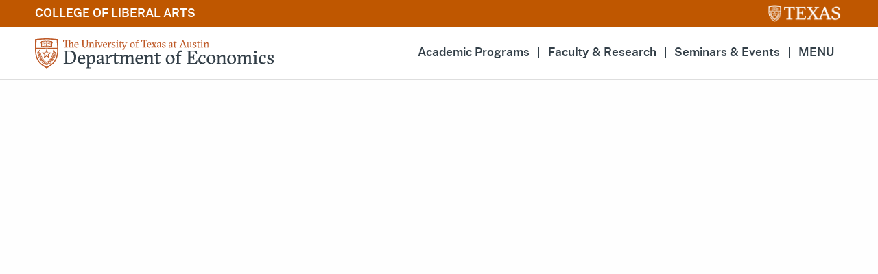

--- FILE ---
content_type: text/html; charset=UTF-8
request_url: https://liberalarts.utexas.edu/economics/?eid=jg65536
body_size: 5943
content:
<!doctype html>
<html class="no-js" lang="en">
<head>
  <meta charset="utf-8">
  <meta http-equiv="x-ua-compatible" content="ie=edge">
  <meta name="viewport" content="width=device-width, initial-scale=1">
  <!-- Google Analytics Datalayer -->
  <script>
  window.dataLayer = window.dataLayer || [{ 'contentGroup1' : 'College-HomePage' }];
  </script>
  <!-- Google Tag Manager -->
  <script>
  (function(w,d,s,l,i){w[l]=w[l]||[];w[l].push({'gtm.start':new Date().getTime(),event:'gtm.js'});var f=d.getElementsByTagName(s)[0],j=d.createElement(s),dl=l!='dataLayer'?'&l='+l:'';j.async=true;j.src='https://www.googletagmanager.com/gtm.js?id='+i+dl;f.parentNode.insertBefore(j,f);})(window,document,'script','dataLayer','GTM-MWRKVL');
  </script>

  <script src="https://liberalarts.utexas.edu/_public/js/components/global.js"></script>

  <link rel="icon" type="image/x-icon" href="/_public/images/base/favicon.ico">
  <link rel="icon" type="image/png" href="/_public/images/base/favicon-32x32.png">
  <link rel="icon" sizes="180x180" href="/_public/images/base/apple-touch-icon-180x180.png">
  <link rel="manifest" href="/_public/images/manifest.json" />  

    <meta property="og:url" content="https://liberalarts.utexas.edu" />
  <meta property="og:type" content="website" />
  <meta property="og:title" content="College of Liberal Arts | The University of Texas at Austin" />
  <meta property="og:description" content="Liberal Arts at UT offers over 40 majors and many top-ranked graduate programs in the social sciences and humanities taught by 750 faculty." />
  <meta property="og:image" content="https://liberalarts.utexas.edu/_public/images/home/01-classroom-640.jpg" />
  <meta name="twitter:card" content="summary">
  <meta name="twitter:title" content="College of Liberal Arts | The University of Texas at Austin">
  <meta name="twitter:description" content="Liberal Arts at UT offers over 40 majors and many top-ranked graduate programs in the social sciences and humanities taught by 750 faculty.">
  <meta name="twitter:image" content="https://liberalarts.utexas.edu/_public/images/home/01-classroom-640.jpg">

  <!-- add variable for UNIT NAME -->
  <!-- as much head info (meta tags) as possible should be set to variable or be customizable per unit -->
  <title> Economics | Liberal Arts | UT - Austin</title>
  <meta name="description" content="Liberal Arts at UT offers our over 9000 undergrads more than 40 majors and our graduate students many top-ranked programs in the social sciences and humanities all taught by over 750 faculty members across our departments.">

  <link rel="stylesheet" type="text/css" href="/_public/css/cola.css">
  <style>
    * { box-sizing: border-box; } body {margin: 0;}#i2m3gh{display:none;}#is1f2l{display:none;}#ijetow{display:none;}#i5jo6{display:inline-block;}#i0rspf{display:inline-block;}#iulsu8{display:inline-block;}#imktee{display:inline-block;}#ibut0p{display:inline-block;}#i4csiy{display:inline-block;}#iel6a2{display:inline-block;}#idcvk8{display:inline-block;}#i0pii6{display:inline-block;}#i0x8pl{display:inline-block;}#ig1cpj{display:default;}#i3qca2{display:default;}#irmfyq{display:default;}#ihivyf{display:none;}#inukd4{display:none;}#irffdf{display:none;}#i0yrds{display:none;}#i1i2ea{display:none;}#izhka6{display:none;}#i0m0db{display:table-caption;caption-side:bottom;}#irrq6{display:none;}#i3hklz{display:inline-block;}#iuneyn{display:inline-block;}#io142b{display:inline-block;}#ikfjty{display:inline-block;}#i7lg4b{display:inline-block;}#imioef{display:inline-block;}#i5c5p7{display:inline-block;}#iuhh0s{display:inline-block;}#iqkmjs{display:inline-block;}#ii3ekj{display:default;}#ionv11{display:default;}#i16nsp{display:default;}#id39mt{display:none;}#i3duft{display:none;}#i0rfb6{display:none;}#iamaje{display:none;}#ibvzr6{display:none;}#i3zg5w{display:none;}#i08jb3{display:none;}#iud72q{display:none;}#in2wbb{display:none;}#iq92{display:none;}#irso5k{display:inline-block;}#isl3bb{display:none;}#izaypr{display:inline-block;}#i2gh9k{display:none;}#ixtcdt{display:none;}#i1sva{display:none;}#izn6tg{display:block;}#iodnfl{display:block;}#iiykkk{display:block;}#iovl8i{display:none;}#igi8bi{display:none;}#iwjhkv{display:inline-block;}#i12jzj{display:none;}#i8ksyl{display:none;}#iufxig{display:none;}#icdtnx{display:none;}#i9xtuy{display:none;}
    /* main > div { padding: 0px !important; } */
    iframe { width: 100%; }
  </style>

    </head>

<body>
<noscript><iframe src="//www.googletagmanager.com/ns.html?id=GTM-MWRKVL" height="0" width="0" style="display:none;visibility:hidden"></iframe></noscript>

<div id="brandbar" class="bbunit">
  <div>
    <a href="/">College of Liberal Arts</a>
  </div>
  <a href="#main-content">skip to content</a>
  <a href="https://www.utexas.edu"><img src="/_public/images/base/brandbar-ut.png" alt="The University of Texas at Austin"></a>
</div>


<div id="nav-main" class="nav-main nav-overlay-units">
<sidebar unit="economics"></sidebar>
</div>
<main class="unit-home" id="main-content" tabindex="-1">

  <div class="hero-block" data-type="block" id="iq92"><img src="https://minio.la.utexas.edu/colaweb-prod/economics/23k_a_header_header1800720_1311_OWExYg.jpg" alt="College of Liberal Arts" class="hero-image"><div class="hero-text"><h3 id="iud72q"><span data-gjs-highlightable="true">Edit Headline Text</span></h3><h4 id="in2wbb"><span data-gjs-highlightable="true">Edit Subhead Text</span></h4></div></div><div class="image-block-container" id="irrq6"><section class="image-block"><img src="https://minio.la.utexas.edu/colaweb-prod/economics/hero_econ_text_mix2_1311.jpg" alt="College of Liberal Arts"><p id="i2m3gh" class="caption">This caption describes the image above.</p></section></div><div id="isl3bb"><div class="callout-container"><div data-type="block" class="callout-block callout-gray"><div class="text-side"><h3><span data-gjs-highlightable="true">We are excited to announce the launch of EMPCT!</span></h3><p>The <strong><a href="https://sites.utexas.edu/macro/" target="_blank">Empirical Macroeconomics Policy Center of Texas&nbsp;(EMPCT)</a></strong> is dedicated to&nbsp;promoting, supporting and diffusing empirical macroeconomic research that speaks directly to important policy questions.</p><a href="https://liberalarts.utexas.edu/economics/seminars-events/commencement.html" target="_blank" id="i5jo6" class="button"><span data-gjs-highlightable="true">Learn More</span></a></div><div class="image-side"><img src="https://minio.la.utexas.edu/colaweb-prod/economics/frontpage_summary_photo_1311_ZWMxMA.jpg" alt="College of Liberal Arts"></div></div></div></div><div class="multihero-block three-slide" id="ib2yzi"><a href="https://liberalarts.utexas.edu/economics/undergraduate-program/prospective-students/" title="Undergraduate Students" target="_blank" class="hero1"><img src="https://minio.la.utexas.edu/colaweb-prod/economics/25k_a_header_header_b319_1311_YTY1Yw.jpg" class="multihero-image"><div id="izn6tg" class="multihero-text"><h4><span data-gjs-highlightable="true">INCOMING STUDENTS</span></h4></div></a><a href="https://twitter.com/utaustinecon?lang=en" target="_blank" class="hero2"><img src="https://minio.la.utexas.edu/colaweb-prod/economics/hero_tower_x_1311_MzAzOA.jpg" class="multihero-image"><div id="iodnfl" class="multihero-text"><h4><span data-gjs-highlightable="true">NEWS</span></h4></div></a><a href="https://liberalarts.utexas.edu/economics/ph-d-program/job-market-candidates.html" target="_blank" class="hero3"><img src="https://minio.la.utexas.edu/colaweb-prod/economics/25_frontpage_2_1311_NmNjMg.jpg" class="multihero-image"><div id="iiykkk" class="multihero-text"><h4><span data-gjs-highlightable="true">2026 PH.D. JOB MARKET CANDIDATES</span></h4></div></a><p id="iovl8i" class="credit">Photo Credit.</p></div><div class="cards-container" id="i1sva"><div data-type="block" class="cards-block cards-flip"><div class="card card-blue" id="ii3ekj"><div class="card-image"><img src="https://minio.la.utexas.edu/colaweb-prod/economics/23_twitter4_blue_sky_480360_1311_MmMxYQ.jpg" alt="College of Liberal Arts"></div><div class="card-section"><h4>News</h4><p>For the latest news, please follow us on X.</p><a href="https://twitter.com/utaustinecon?lang=en" id="i3hklz" title="Follow@UTAustinEcon" target="_blank" class="button"><span data-gjs-highlightable="true">Follow</span></a></div></div><div class="card card-blue" id="ionv11"><div class="card-image"><img src="https://minio.la.utexas.edu/colaweb-prod/economics/23_liz480360_1311_OWY1MQ.jpg" alt="College of Liberal Arts"></div><div class="card-section"><h4>Incoming Students</h4><p>Welcome class of '28!</p><a href="https://liberalarts.utexas.edu/economics/undergraduate-program/prospective-students/" id="iuneyn" target="_blank" class="button"><span data-gjs-highlightable="true">Learn More</span></a></div></div><div class="card card-blue" id="i16nsp"><div class="card-image"><img src="https://minio.la.utexas.edu/colaweb-prod/economics/mehdi_akhbarirs2_1311_ZDAzMQ.jpg" alt="College of Liberal Arts"></div><div class="card-section"><h4>Ph.D. Job Market Candidates</h4><p>2024-2025</p><a href="https://liberalarts.utexas.edu/economics/ph-d-program/job-market-candidates.html" id="io142b" class="button"><span data-gjs-highlightable="true">Learn More</span></a></div></div><div class="card" id="id39mt"><div class="card-image"><img src="/_public/images/base/hold-card.jpg" alt="College of Liberal Arts"></div><div class="card-section"><h4>Card Block Headline</h4><p>Enter your paragraph text here.</p><a href="#" id="ikfjty" class="button"><span data-gjs-highlightable="true">Learn More</span></a></div></div><div class="card" id="i3duft"><div class="card-image"><img src="/_public/images/base/hold-card.jpg" alt="College of Liberal Arts"></div><div class="card-section"><h4>Card Block Headline</h4><p>Enter your paragraph text here.</p><a href="#" id="i7lg4b" class="button"><span data-gjs-highlightable="true">Learn More</span></a></div></div><div class="card" id="i0rfb6"><div class="card-image"><img src="/_public/images/base/hold-card.jpg" alt="College of Liberal Arts"></div><div class="card-section"><h4>Card Block Headline</h4><p>Enter your paragraph text here.</p><a href="#" id="imioef" class="button"><span data-gjs-highlightable="true">Learn More</span></a></div></div><div class="card" id="iamaje"><div class="card-image"><img src="/_public/images/base/hold-card.jpg" alt="College of Liberal Arts"></div><div class="card-section"><h4>Card Block Headline</h4><p>Enter your paragraph text here.</p><a href="#" id="i5c5p7" class="button"><span data-gjs-highlightable="true">Learn More</span></a></div></div><div class="card" id="ibvzr6"><div class="card-image"><img src="/_public/images/base/hold-card.jpg" alt="College of Liberal Arts"></div><div class="card-section"><h4>Card Block Headline</h4><p>Enter your paragraph text here.</p><a href="#" id="iuhh0s" class="button"><span data-gjs-highlightable="true">Learn More</span></a></div></div><div class="card" id="i3zg5w"><div class="card-image"><img src="/_public/images/base/hold-card.jpg" alt="College of Liberal Arts"></div><div class="card-section"><h4>Card Block Headline</h4><p>Enter your paragraph text here.</p><a href="#" id="iqkmjs" class="button"><span data-gjs-highlightable="true">Learn More</span></a></div></div></div></div><div id="i8ksyl"><div class="callout-container"><div data-type="block" class="callout-block callout-gray"><div class="text-side"><h3><span data-gjs-highlightable="true">Congratulations Class of 2025!</span></h3><p>For the latest event details, please go to our commencement section.</p><a href="https://liberalarts.utexas.edu/economics/seminars-events/commencement.html" target="_blank" id="irso5k" class="button"><span data-gjs-highlightable="true">Learn More</span></a></div><div class="image-side"><img src="https://minio.la.utexas.edu/colaweb-prod/economics/commencement-2017-portraits-of-hook--em-21760_1311_ZWQ1ZA.jpg" alt="College of Liberal Arts"></div></div></div></div><div id="igi8bi"><div class="callout-container"><div data-type="block" class="callout-block callout-gray left-img"><div class="text-side"><h3>We are excited to announce the launch of EMPCT!</h3><p>The&nbsp;<strong>Empirical Macroeconomics Policy Center of Texas&nbsp;(EMPCT)</strong> is dedicated to&nbsp;promoting, supporting and diffusing empirical macroeconomic research that speaks directly to important policy questions.&nbsp;</p><a href="https://sites.utexas.edu/macro/" id="izaypr" class="button"><span data-gjs-highlightable="true">Learn More</span></a></div><div class="image-side"><img src="https://minio.la.utexas.edu/colaweb-prod/economics/114frontpage_summary_photog_1311_ZDgwYg.jpg" alt="College of Liberal Arts"><p id="i2gh9k" class="credit">Photo Credit.</p></div></div></div></div><div class="text-block" data-type="block"><div><p>&nbsp;</p>

<p>The Department of Economics at the University of Texas at Austin is nationally recognized for its research and teaching. &nbsp;It is the intellectual home of approximately 40 economists, 100 Ph.D. students, 50 Master’s students, and 3000 undergraduates.&nbsp; Economics affects everyone, and learning economic concepts helps us make financial decisions, understand current events and public policy, and predict the future.&nbsp; The study of economics intersects with a broad range of disciplines and applications, including health, mathematics, education, the environment, computer science, immigration, and the law.</p>
</div></div><div id="iwpkwn"><div class="callout-container"><div data-type="block" class="callout-block callout-gray left-img"><div class="text-side"><h3>EMPACT</h3><p>The&nbsp;<strong>Empirical Macroeconomics Policy Center of Texas&nbsp;(EMPCT)</strong> is dedicated to&nbsp;promoting, supporting and diffusing empirical macroeconomic research that speaks directly to important policy questions.&nbsp;</p><a href="https://sites.utexas.edu/macro/" id="iwjhkv" target="_blank" class="button"><span data-gjs-highlightable="true">Learn More</span></a></div><div class="image-side"><img src="https://minio.la.utexas.edu/colaweb-prod/economics/114frontpage_summary_photog_1311_ZDgwYg.jpg" alt="College of Liberal Arts"><p id="i12jzj" class="credit">Photo Credit.</p></div></div></div></div><div class="cards-container" id="it6xsy"><div data-type="block" class="cards-block cards-flip"><div class="card card-orange card-noimage" id="ig1cpj"><div class="card-image"><img src="/_public/images/showcase/first-floor.jpg" alt="College of Liberal Arts"></div><div class="card-section"><h4>Career Services</h4><p>Explore careers&nbsp;and prepare for your job and internship search.</p><a href="https://liberalarts.utexas.edu/economics/undergraduate-program/careers-in-economics/" target="_blank" id="i0rspf" class="button"><span data-gjs-highlightable="true">Learn More</span></a></div></div><div class="card card-noimage card-blue" id="i3qca2"><div class="card-image"><img src="/_public/images/showcase/first-floor.jpg" alt="College of Liberal Arts"></div><div class="card-section"><h4>Alumni &amp; Giving</h4><p>Make a gift to UT.</p><a href="https://liberalarts.utexas.edu/economics/alumni-giving/" target="_blank" id="iulsu8" class="button"><span data-gjs-highlightable="true">Learn More</span></a></div></div><div class="card card-noimage card-blue" id="irmfyq"><div class="card-image"><img src="https://minio.la.utexas.edu/colaweb-prod/economics/cotton_shirt_1311.jpg" alt="College of Liberal Arts"></div><div class="card-section"><h4>Online Store</h4><p>Visit our online&nbsp;&nbsp;to purchase t-shirts, student memberships, and more.&nbsp;</p><a href="https://ut-eco-shop.myshopify.com/" target="_blank" id="imktee" class="button"><span data-gjs-highlightable="true">Learn More</span></a></div></div><div class="card card-noimage" id="ihivyf"><div class="card-image"><img src="/_public/images/showcase/first-floor.jpg" alt="College of Liberal Arts"></div><div class="card-section"><h4>Card Block Headline</h4><p>Enter your paragraph text here.</p><a href="#" id="ibut0p" class="button"><span data-gjs-highlightable="true">Learn More</span></a></div></div><div class="card" id="inukd4"><div class="card-image"><img src="/_public/images/showcase/first-floor.jpg" alt="College of Liberal Arts"></div><div class="card-section"><h4>Card Block Headline</h4><p>Enter your paragraph text here.</p><a href="#" id="i4csiy" class="button"><span data-gjs-highlightable="true">Learn More</span></a></div></div><div class="card" id="irffdf"><div class="card-image"><img src="/_public/images/showcase/first-floor.jpg" alt="College of Liberal Arts"></div><div class="card-section"><h4>Card Block Headline</h4><p>Enter your paragraph text here.</p><a href="#" id="iel6a2" class="button"><span data-gjs-highlightable="true">Learn More</span></a></div></div><div class="card" id="i0yrds"><div class="card-image"><img src="/_public/images/showcase/first-floor.jpg" alt="College of Liberal Arts"></div><div class="card-section"><h4>Card Block Headline</h4><p>Enter your paragraph text here.</p><a href="#" id="idcvk8" class="button"><span data-gjs-highlightable="true">Learn More</span></a></div></div><div class="card" id="i1i2ea"><div class="card-image"><img src="/_public/images/showcase/first-floor.jpg" alt="College of Liberal Arts"></div><div class="card-section"><h4>Card Block Headline</h4><p>Enter your paragraph text here.</p><a href="#" id="i0pii6" class="button"><span data-gjs-highlightable="true">Learn More</span></a></div></div><div class="card" id="izhka6"><div class="card-image"><img src="/_public/images/showcase/first-floor.jpg" alt="College of Liberal Arts"></div><div class="card-section"><h4>Card Block Headline</h4><p>Enter your paragraph text here.</p><a href="#" id="i0x8pl" class="button"><span data-gjs-highlightable="true">Learn More</span></a></div></div></div></div><div id="ijetow"></div><div id="iltrol"></div><div class="text-block intro-text" data-type="block" id="iufxig"><div><h3><strong>About Us</strong></h3>

<p>The Economics Department is one of the largest departments within the College of Liberal Arts, with over 500 students graduating each year.</p>

<p><a href="https://liberalarts.utexas.edu/economics/undergraduate-program/" target="_blank"><strong>Undergraduate Program</strong></a><br>
The undergraduate program trains students to think objectively and independently about a wide range of economic topics. With an emphasis in the application of mathematics and writing skills, this program prepares students for professional careers in industry, finance, government, law, and teaching.</p>

<p><a href="https://ma.eco.utexas.edu/" target="_blank"><strong>MA Program</strong></a><br>
The MA program offers a rigorous curriculum with quantitative training that prepares students for careers in the public and private sector. This program also allows students to complete an MA degree in as little as 10 months.</p>

<p><a href="https://liberalarts.utexas.edu/economics/ph-d-program/" target="_blank"><strong>Ph.D. Program</strong></a><br>
The Ph.D. program equips students for academic careers with an educational emphasis in economic theory, statistical methods, and field application. In addition, students are brought to the top of their discipline by an active series of <a href="/economics/seminars-events/index.html" target="_blank">research seminars</a> as a supplement to their coursework.</p>
</div></div><div class="image-block-container" id="i08jb3"><section class="image-block image-align-left"><img src="https://minio.la.utexas.edu/colaweb-prod/economics/line_700px(gray)_1311.jpg" alt="College of Liberal Arts"><p id="is1f2l" class="caption">This caption describes the image above.</p></section></div><div id="i9uq0f"><div class="callout-container"><div data-type="block" class="callout-block callout-gray"><div class="text-side"><h3>Department Chair | Tom Wiseman</h3><p>Tom Wiseman joined the UT Economics Department in 2001 after completing his Ph.D. at Northwestern University.&nbsp; His research focuses on game theory and microeconomic theory.&nbsp; He has served as Chair of the department since 2021.&nbsp;<br>
<br>
<strong>Main Office:</strong> 512-471-3211<br>
<strong>Advising Office:</strong>&nbsp;<a href="mailto:ecoadvisors@austin.utexas.edu">ecoadvisors@austin.utexas.edu</a></p><a href="#" id="icdtnx" class="button"><span data-gjs-highlightable="true">Learn More</span></a></div><div class="image-side"><img src="https://minio.la.utexas.edu/colaweb-prod/economics/25_tom_final_1311_NWJlZA.jpg" alt="College of Liberal Arts"><p id="i9xtuy" class="credit">Photo Credit.</p></div></div></div></div><div class="text-image-block" data-type="block" id="ixtcdt"><div class="image-side is-left"><img src="https://minio.la.utexas.edu/colaweb-prod/economics/thomas_e_wiseman_profile_imagers_1311.jpg" alt="College of Liberal Arts"><p id="i0m0db" class="caption">Dr. Tom Wiseman</p></div><div><p>The Department of Economics at the University of Texas at Austin is nationally recognized for its research and teaching. It is the intellectual home of approximately 40 economists and 100 Ph.D. students.</p>

<p><strong>Department of Economics |&nbsp;The University of Texas at Austin&nbsp;</strong><br>
2225 Speedway,&nbsp;BRB 1.116, C3100 |Austin, Texas 78712<br>
<strong>Main Office:</strong>&nbsp;512-471-3211 |&nbsp;<strong>Advising Office:</strong>&nbsp;ecoadvisors@austin.utexas.edu</p>
</div></div><script>var props = {"iltrol":{"division":"economics","url":"https://liberalarts.utexas.edu","add_more":true,"news_link":"https://liberalarts.utexas.edu/economics/seminars-events/"}};
          var ids = Object.keys(props).map(function(id) { return '#'+id }).join(',');
          var els = document.querySelectorAll(ids);
          for (var i = 0, len = els.length; i < len; i++) {
            var el = els[i];
            (function (props) {
                    var divId = Math.random().toString(36).substring(2, 15).replace(/\d+/, '');
                    this.innerHTML = '<div id="' + divId + '"><events-highlights division="'+ props.division + '" :add_more="' + props.add_more + '" news_link="' + props.news_link + '"></events-highlights></div>';

                    var script = document.createElement('script');
                    script.src = props.url + '/_public/js/components/events-highlights.js';
                    script.onload = function() {
                        new Vue({ el: '#' + divId });
                    };
                    document.body.appendChild(script);

                }.bind(el))(props[el.id]);
          }</script>

<div class="contact-info">
  <!-- <h2>Contact Us</h2> -->
  
  <div class="director">
    <p><strong>Economics</strong></p>
    <p><strong>Tom Wiseman</strong></p>
  </div>

  <div>
              </div>

  <!-- <div>
        <p>2225 Speedway, Stop C3100</p>
    <p>Austin, Texas 78712</p>
      </div> -->

  <div class="footer-socials socials">
          <a href="https://twitter.com/utaustinecon?lang=en" rel="noopener" target="_blank" aria-label="twitter" title="twitter">
          <svg><use xlink:href="/_public/images/socials.svg#twitter-icon"></use></svg>
      </a>
      </div>
</div>
</main>


<footer class="unitfoot">
  <div class="footer-unit">
  <div class="logo">
    <a href="/"><img src="/_public/images/base/2015_colafooter_logo.svg" alt="COLA logo" class="flogo"></a>
  </div>
  <ul>
    <li><a href="/students/">Students</a></li>
    <li><a href="/choosecola/">Prospective Students</a></li>
    <li><a href="/academics/">Academic Departments</a></li>
  </ul>
  <ul>
    <li><a href="/office-of-the-dean/">Office of the Dean</a></li>
    <li><a href="/news-events/">News & Events</a></li>
    <li><a href="/research/">Research</a></li>
  </ul>
  <ul>
    <li><a href="/office-of-the-dean/contact.html">Contact</a></li>
    <li><a href="https://laits.utexas.edu/">Liberal Arts ITS</a></li>
    <li><a href="/resources-for-faculty-staff/">Resources for Faculty and Staff</a></li>
  </ul>
  <ul>
    <li><a href="https://it.utexas.edu/policies/web-privacy">Web Privacy Policy</a></li>
    <li><a href="https://it.utexas.edu/policies/web-accessibility">Web Accessibility Policy</a></li>
    <li><a href="https://security.utexas.edu/policies/DMCA">&copy; Copyright 2025</a></li>
  </ul>
  </div>
</footer>


<script src="/_public/js/components/unit-page-nav.js" onload="new Vue({ el: '#page-nav' }); new Vue({ el: '#nav-main' });"></script>

<script src="/_public/js/cola-scripts.js"></script>

</body>
</html>

--- FILE ---
content_type: text/css
request_url: https://liberalarts.utexas.edu/_public/css/cola.css
body_size: 22285
content:
@font-face{font-family:"1883-Sans";src:url(../fonts/1883Sans-Thin.woff2) format("woff2");font-weight:100;font-style:normal}@font-face{font-family:"1883-Sans";src:url(../fonts/1883Sans-ExtraLight.woff2) format("woff2");font-weight:200;font-style:normal}@font-face{font-family:"1883-Sans";src:url(../fonts/1883Sans-Light.woff2) format("woff2");font-weight:300;font-style:normal}@font-face{font-family:"1883-Sans";src:url(../fonts/1883Sans-Regular.woff2) format("woff2");font-weight:400;font-style:normal}@font-face{font-family:"1883-Sans";src:url(../fonts/1883Sans-Medium.woff2) format("woff2");font-weight:500;font-style:normal}@font-face{font-family:"1883-Sans";src:url(../fonts/1883Sans-SemiBold.woff2) format("woff2");font-weight:600;font-style:normal}@font-face{font-family:"1883-Sans";src:url(../fonts/1883Sans-Bold.woff2) format("woff2");font-weight:700;font-style:normal}@font-face{font-family:"1883-Sans";src:url(../fonts/1883Sans-ExtraBold.woff2) format("woff2");font-weight:800;font-style:normal}@font-face{font-family:"1883-Sans";src:url(../fonts/1883Sans-Black.woff2) format("woff2");font-weight:900;font-style:normal}@font-face{font-family:"1883-Sans";src:url(../fonts/1883Sans-ThinItalic.woff2) format("woff2");font-weight:100;font-style:italic}@font-face{font-family:"1883-Sans";src:url(../fonts/1883Sans-ExtraLightItalic.woff2) format("woff2");font-weight:200;font-style:italic}@font-face{font-family:"1883-Sans";src:url(../fonts/1883Sans-LightItalic.woff2) format("woff2");font-weight:300;font-style:italic}@font-face{font-family:"1883-Sans";src:url(../fonts/1883Sans-Italic.woff2) format("woff2");font-weight:400;font-style:italic}@font-face{font-family:"1883-Sans";src:url(../fonts/1883Sans-MediumItalic.woff2) format("woff2");font-weight:500;font-style:italic}@font-face{font-family:"1883-Sans";src:url(../fonts/1883Sans-SemiBoldItalic.woff2) format("woff2");font-weight:600;font-style:italic}@font-face{font-family:"1883-Sans";src:url(../fonts/1883Sans-BoldItalic.woff2) format("woff2");font-weight:700;font-style:italic}@font-face{font-family:"1883-Sans";src:url(../fonts/1883Sans-ExtraBoldItalic.woff2) format("woff2");font-weight:800;font-style:italic}@font-face{font-family:"1883-Sans";src:url(../fonts/1883Sans-BlackItalic.woff2) format("woff2");font-weight:900;font-style:italic}*,:after,:before{box-sizing:border-box}blockquote,body,dd,dl,figure,h1,h2,h3,h4,p{margin:0}ol[role=list],ul[role=list]{list-style:none}html:focus-within{scroll-behavior:smooth}body{min-height:100vh;text-rendering:optimizeSpeed}a:not([class]){-webkit-text-decoration-skip:ink;text-decoration-skip-ink:auto}img,picture{max-width:100%;display:block}button,input,select,textarea{font:inherit}@media (prefers-reduced-motion:reduce){html:focus-within{scroll-behavior:auto}*,:after,:before{-webkit-animation-duration:.01ms!important;animation-duration:.01ms!important;-webkit-animation-iteration-count:1!important;animation-iteration-count:1!important;transition-duration:.01ms!important;scroll-behavior:auto!important}}body{margin:0;padding:0;background:#fefefe;font-family:"1883-Sans",sans-serif;font-weight:400;line-height:1.5;color:#333f48;-webkit-font-smoothing:antialiased;-moz-osx-font-smoothing:grayscale}a{line-height:inherit;color:#bf5700;text-decoration:underline;cursor:pointer}input,select,textarea{display:block;box-sizing:border-box;width:100%;height:2.4375rem;margin:0 0 1rem;padding:.5rem;border:1px solid #9cadb7;border-radius:0;background-color:#fefefe;box-shadow:inset 0 1px 2px rgba(0,0,0,.1);font-family:inherit;font-size:1rem;font-weight:400;line-height:1.5;color:#000;transition:box-shadow .5s,border-color .25s ease-in-out}.button,[type=submit]{display:inline-block;vertical-align:middle;width:auto;margin:0 0 1rem;padding:.85em 1em;border-radius:0;transition:background-color .25s ease-out,color .25s ease-out;font-family:inherit;font-size:.9rem;line-height:1;text-align:center;cursor:pointer;background-color:#d6d2c4;border:1px solid #ccc}.button{background-color:#fff}.button:hover{background-color:#596e7a;color:#fff}[type=submit]{background-color:#bf5700;color:#fff}[type=submit]:hover{background-color:#00a9b7;color:#fff}::target-text{background-color:#d3d3d3}[href="#main-content"],[href="#main-content"]:focus{color:#fff}[href="#main-content"]:not(:focus){clip:rect(0 0 0 0);-webkit-clip-path:inset(50%);clip-path:inset(50%);height:1px;overflow:hidden;position:absolute;white-space:nowrap;width:1px;color:#fff}.cola-header{font-family:"1883-Sans",sans-serif;position:sticky;top:0;z-index:12;background:#fff;border:0;gap:0;padding:0;margin:0}.cola-header .brandbar{background-color:#333f48;color:#fff;display:flex;padding:.25rem 2vw;align-items:center;justify-content:space-between;width:100%}.cola-header .brandbar img{padding:.25rem 0;margin:0;width:7.5rem}.cola-header .brandbar a:hover img{opacity:.7}.cola-header .colabar{display:flex;padding:.5rem 2vw;align-items:center;justify-content:space-between;width:100%;border-bottom:1px solid #dedede}.cola-header #cola-logo img{width:15rem;margin:0;padding:0}.cola-header .main-nav ul,.cola-header .sec-nav ul{list-style:none;padding:0;display:flex;flex-wrap:wrap;justify-content:center;margin:0}.cola-header .main-nav li,.cola-header .sec-nav li{padding:0;margin:0}.cola-header .main-nav a,.cola-header .sec-nav a{font-weight:600;text-decoration:none;color:#333f48;padding:.5rem}.cola-header .main-nav a:hover,.cola-header .sec-nav a:hover{color:#bf5700}.cola-header .main-nav a.active,.cola-header .main-nav a:hover,.cola-header .sec-nav a.active,.cola-header .sec-nav a:hover{text-decoration:underline;text-decoration-thickness:2px;text-underline-offset:2px}.cola-header .sec-nav a,.cola-header .sec-nav a:hover{color:#fff}.cola-header #mtoggle,.cola-header button{text-transform:uppercase}.cola-header button{display:inline;border:0;font:inherit;cursor:pointer;background:transparent;text-decoration:none;font-weight:600;color:#333f48;padding:0 .5rem}.cola-header button:hover{color:#bf5700;text-decoration:underline;text-decoration-thickness:2px;text-underline-offset:2px}.cola-header .sec-nav button,.cola-header .sec-nav button:hover{color:#fff}@media screen and (min-width:40rem){.cola-header .main-nav,.cola-header .sec-nav{flex-wrap:nowrap}}@media screen and (min-width:50rem){.cola-header .main-nav,.cola-header .sec-nav{justify-content:space-between}}@media screen and (min-width:64rem){.cola-header .main-nav li:after{content:" | "}.cola-header .sec-nav li:after{color:#fff;content:" | "}.cola-header .main-nav li:last-child:after,.cola-header .sec-nav li:last-child:after{content:"";padding-right:0;margin-right:0}}.nav-overlay{z-index:900;background:rgba(51,63,72,.9);width:0;height:100vh;position:fixed;top:0;right:0;opacity:0;visibility:hidden;overflow:scroll;color:#fff;padding:1rem 2rem;font-family:"1883-Sans",sans-serif}.nav-overlay h2{margin:0 0 1rem;font-weight:600;font-size:1.6rem}.nav-overlay h3{margin:.5rem auto 0;font-size:1rem;text-transform:uppercase;font-weight:700;padding:.25rem;color:#f8971f}.nav-overlay ul{list-style:disc;padding:0;margin:0 0 .5rem 1rem}.nav-overlay li{font-size:1rem;margin-bottom:.25rem;line-height:1.5}.nav-overlay p{color:#333f48}.nav-overlay a{color:#fff;font-weight:500;text-decoration:none;text-underline-offset:3px}.nav-overlay h3 a{color:#f8971f;text-decoration:underline;margin:1.25rem auto 0;font-size:1.1rem;font-weight:700;padding:.25rem;text-underline-offset:2px}.nav-overlay a:hover{color:#fff;text-decoration:underline;text-decoration-thickness:3px}.nav-overlay ul.big-list{margin-left:0}.nav-overlay ul.big-list li{margin-top:.75rem;margin-right:.5rem;font-size:1.3rem;font-weight:600}.nav-overlay form{display:block;padding:0 .75rem 1rem;margin:0;border-right:2px dotted #9cadb7}.nav-overlay #search-medium-up label{color:#fff;font-weight:600}.nav-overlay .mm-header{display:flex;justify-content:space-between;margin-top:2rem}.nav-overlay .nav-close{margin-left:auto;font-size:clamp(.83rem,calc(.83rem + .01vw),.94rem);cursor:pointer;text-transform:uppercase;text-decoration:none;color:#fff;font-weight:600;background:none;border:0;padding:0;line-height:1;display:flex;align-items:center}.nav-overlay .nav-close #close1{font-size:clamp(1.73rem,calc(1.44rem + 1.13vw),2.66rem);text-transform:uppercase;font-weight:700;align-self:center;margin-right:.25rem}.nav-overlay .nav-close #close2{display:none}.nav-overlay .nav-close:hover{color:#ffd600}.nav-overlay .socials{list-style:none;display:flex;flex:1 1 20rem;margin:0 .5rem 0 auto;justify-content:center;align-items:center;padding-top:0}.nav-overlay .socials li{line-height:0}.nav-overlay .socials a{margin:0;padding:0}.nav-overlay .socials svg{width:2.4rem;margin:0 .25rem;fill:#fff;opacity:.9;aspect-ratio:1}.nav-overlay .socials a:hover svg{fill:#9cadb7;opacity:1}@media (prefers-reduced-motion:no-preference){.nav-overlay{transition:opacity .5s ease-in,visibility .5s,width .4s ease-in}}.open{opacity:1;visibility:visible;width:100vw}@media screen and (min-width:768px){#big-overlay nav{display:grid;grid-template-columns:1fr 1fr 1fr 1fr;grid-gap:2vw;margin-top:1rem}#big-overlay div.nav-subs{border-right:2px dotted #9cadb7;padding:.5rem .75rem;margin:0}}.search-overlay{z-index:900;background:#005f86;width:24vw;position:fixed;top:160px;right:0;opacity:0;visibility:hidden;overflow:none;color:#fff;padding:1rem 2rem;font-family:"1883-Sans",sans-serif;box-shadow:0 6px 6px 0 #555}.search-overlay form{display:block;padding:0 0 .5rem;margin:0;border-bottom:2px dotted #9cadb7}.search-overlay #search-medium-up label{color:#fff;font-weight:600}.search-overlay h3{margin:.5rem auto 0;font-size:1rem;text-transform:uppercase;font-weight:700;padding:.25rem;color:#fff}.search-overlay ul{list-style:disc;padding:0;margin:0 0 .5rem 1rem}.search-overlay li{font-size:1rem;margin-bottom:.25rem;line-height:1.5}.search-overlay a{color:#fff;font-weight:500;text-decoration:none;text-underline-offset:3px}.search-overlay a:hover{color:#fff;text-decoration:underline;text-decoration-thickness:3px}@media (prefers-reduced-motion:no-preference){.search-overlay{transition:opacity .25s ease-in,visibility 0s,width .25s ease-in}}.open-search{opacity:.88;visibility:visible}footer{background-color:#333f48;color:#d6d2c4;padding:1rem 4vw;clear:both}.flogo{max-width:15rem}.logorow{margin:1rem auto;display:flex;flex-wrap:wrap}.footerlinks{display:grid;grid-template-columns:1fr 1fr;align-items:start;grid-gap:1rem}.cola-portal .footerlinks li,.cola-portal .footerlinks p{font-size:clamp(1rem,calc(.96rem + .15vw),1.13rem);line-height:1.8}.unitfoot{background-color:#707070}.footer-unit{display:flex;gap:1rem;justify-content:space-between;margin-top:1rem;flex-wrap:wrap}.footer-unit ul{margin-top:0}.footer-unit li{line-height:1.1;margin-bottom:.5rem}@media screen and (min-width:768px){.footerlinks{grid-template-columns:repeat(4,1fr)}.f-legal{grid-column:1/span 4;display:flex;justify-content:end}.f-legal li{margin:0 .5rem}}footer ul{list-style:none;margin-left:0}footer li{line-height:1.8}footer a{color:#fff;text-decoration:none;text-underline-offset:2px}footer a:hover{color:#fff;text-decoration:underline}footer a:focus{outline:2px solid #fff}footer .socials svg{width:2.25rem}.la-landing{margin:0 2vw}.la-landing div[data-type=block]{margin-block:4rem}.la-landing>div{margin-block:2em}.la-wrapper{margin:0 2vw}.la-wrapper article>div{margin-block:2em}.la-wrapper article>div.accordion-block{margin-block:0}@media (min-width:40rem){.la-wrapper{display:grid;grid-template-columns:1fr minmax(20%,20rem);gap:4vw;align-items:baseline;margin:2rem 2vw 1rem 4vw}.la-landing{padding:2rem 6vw 1rem}}#page-nav .subnav{margin-top:6rem}#page-nav nav ul{padding:0;margin:0;list-style:none;position:relative;display:flex;flex-wrap:nowrap;flex-direction:column}#page-nav li{margin:0 0 0 1rem;font-size:clamp(1rem,calc(.96rem + .15vw),1.13rem)}#page-nav a{line-height:1.2;text-decoration:none;display:block;color:#333f48;font-weight:500;margin-block:.5rem}#page-nav a:hover{text-decoration:underline;text-decoration-thickness:3px;text-underline-offset:3px;color:#bf5700}#page-nav .is-active>a,#page-nav .is-active>a:hover{background:transparent;color:#333f48;font-weight:700;text-decoration:none}#page-nav .is-active>a:before{content:"\BB\A0";color:#f8971f;margin-left:-1rem;font-size:125%;padding:0;line-height:0}#page-nav .level1{border-bottom:2px solid #bf5700;margin-bottom:.5rem;color:#333f48;margin-top:0;font-size:clamp(1.2rem,calc(1.11rem + .36vw),1.5rem)}#page-nav .level1 a{color:#333f48;font-weight:700}#page-nav .level1 a:hover{text-decoration:none;color:#bf5700}#page-nav form#search-subnav{margin:3rem .5rem 0 1rem}#page-nav #search-subnav label{color:#596e7a;font-size:.825rem}table.gsc-above-wrapper-area-container,table.gsc-search-box{margin:0}.gsc-input-box,table.gsc-above-wrapper-area-container tbody,table.gsc-search-box tbody{border:0}input.gsc-input{padding:6px!important;height:inherit!important;outline:inherit!important;font-size:1.4rem!important;border:1px solid #9cadb7!important;border-radius:6px!important}button.gsc-search-button-v2{padding:1rem 2rem;border-radius:6px;background-color:#bf5700;border-color:#9cadb7;margin-bottom:17px}button.gsc-search-button-v2:hover{background-color:#005f86}.gsc-control-cse .gs-result .gs-title{font-size:1.25rem}.gsc-control-cse .gsc-table-result,.gsc-webResult .gsc-url-top{font-size:1rem}.cola-filter{width:90%;margin-bottom:3rem;border:1px solid rgba(156,173,183,.7);border-radius:4px;padding:1rem;display:flex;flex-wrap:wrap;gap:.5rem;align-items:flex-end}.cola-filter .field50{width:45%}.cola-filter .field75{width:60%}.cola-filter .field25{width:35%}.cola-filter label{font-size:clamp(.83rem,calc(.83rem + .01vw),.94rem);font-weight:300;color:#333f48}.cola-filter select{color:#333f48;font-weight:300;margin-bottom:.25rem}.cola-filter .button{background-color:#00a9b7;transition:background-color .2s ease-out,color .2s ease-out}.cola-filter .button.hollow{border:1px solid #00a9b7;color:#00a9b7;background-color:#fff;transition:border .2s ease-out,color .2s ease-out}.cola-filter .button:hover{background-color:#bf5700}.cola-filter .button.hollow:hover{border:1px solid #005f86;color:#005f86;background-color:#fff}.socials{list-style:none;display:flex;flex:1 1 auto;margin-left:auto;margin-bottom:0;max-width:25rem;justify-content:flex-end}.socials li{line-height:0}.socials svg{width:2.8rem;margin:0 .25rem;fill:#fff;opacity:.9}.socials a:hover svg{fill:#9cadb7;opacity:1}.unit-home .socials{justify-content:flex-start}.unit-home .socials svg{width:2.4rem;height:2.4rem}.unit-home .socials li{margin-bottom:0}.unit-home .socials a:hover svg{fill:#f8971f;opacity:1}.cola-home .portal-hero{background:#f7f7f7;display:grid;overflow:hidden;place-content:center;border-bottom:8px solid #bf5700;margin-bottom:4rem}.cola-home .portal-hero img,.cola-home .portal-hero video{grid-area:1/1;width:100vw;height:84vh;-o-object-fit:cover;object-fit:cover;-o-object-position:top center;object-position:top center}.cola-home .portal-hero .portal-header{grid-area:1/1;background-color:rgba(0,0,0,.33);width:-webkit-min-content;width:-moz-min-content;width:min-content;margin-left:4vw;display:flex;flex-direction:column;padding:1rem 1vw;justify-content:center;gap:1rem;z-index:7}.cola-home .portal-hero .portal-header h1{font-size:2.5rem;color:#fff;color:hsla(0,0%,100%,.9);line-height:1.1;text-transform:uppercase;text-shadow:2px 2px 2px #596e7a;font-weight:700;border-bottom:3px solid #ffd600;padding:0 0 1.5rem;margin-bottom:0}@media screen and (min-width:40rem){.cola-home .portal-hero .portal-header h1{font-size:5rem}}.cola-home .portal-hero .portal-header .portal-nav-new{list-style:none;text-indent:0;padding:0}.cola-home .portal-hero .portal-header .portal-nav-new li{margin-bottom:.5rem}.cola-home .portal-hero .portal-header .portal-nav-new a{color:hsla(0,0%,100%,.9);font-size:clamp(1.2rem,calc(1.11rem + .36vw),1.5rem);font-weight:700;text-decoration:none}.cola-home .portal-hero .portal-header .portal-nav-new a:hover{text-decoration:underline;text-decoration-thickness:4px;text-underline-offset:4px}.cola-home .portal-hero .portal-search{max-width:70%;color:#fff;font-weight:700;margin-left:1rem}.cola-home .portal-hero .portal-search input{opacity:.8}.cola-home .portal-hero .portal-search input:focus{opacity:1}.cola-home .portal-hero .dia-button{grid-area:1/1;width:-webkit-max-content;width:-moz-max-content;width:max-content;align-self:end;justify-self:end;margin:auto 4vw 10rem 0}.cola-home .portal-hero .dia-button a{color:#194599;font-size:clamp(1rem,calc(.96rem + .15vw),1.13rem);font-weight:700;text-decoration:none;background-color:#ffd604;padding:.5rem 1vw;text-transform:uppercase}.cola-home .portal-hero .dia-button a:hover{background-color:#fff}@-webkit-keyframes pTitleSlide{0%{opacity:0;filter:blur(60px);transform:translateY(5em)}70%{opacity:.4}to{opacity:1;filter:blur(0)}}@-webkit-keyframes reveal{0%{transform:scale(.5);opacity:0}to{transform:scale(1);opacity:1}}@keyframes reveal{0%{transform:scale(.5);opacity:0}to{transform:scale(1);opacity:1}}.cola-home h2.news-title{font-size:clamp(2.49rem,calc(1.81rem + 2.72vw),4.74rem);font-family:"1883-Sans",sans-serif;text-align:right;padding:1rem 4vw 0;font-weight:900;line-height:1.2;margin-top:3rem}.cola-home .news-home{display:grid;background-color:#333f48;overflow-y:auto;box-shadow:-25rem 1.75rem 0 0 #f8971f}@media screen and (min-width:50rem){.cola-home .news-home{grid-template-rows:75vh 75vh 75vh;height:75vh}}.cola-home .news-home .news-panel{margin:0;padding:0}@media screen and (min-width:50rem){.cola-home .news-home .news-panel{display:grid;grid-template-columns:45% 1fr}}.cola-home .news-home .news-article{color:#fff;margin:3rem 4vw 2rem 2rem;padding-left:2rem;border-left:1px dashed #fff}.cola-home .news-home .news-article h3{font-weight:800;line-height:1.2;margin-bottom:1rem}.cola-home .news-home .news-article p{line-height:1.5}.cola-home .news-home .news-article .readmore{margin-top:2rem}.cola-home .news-home .news-article .readmore a{color:#fff;font-size:clamp(1.2rem,calc(1.11rem + .36vw),1.5rem);font-weight:800;text-decoration:none}.cola-home .news-home .news-article .readmore a:hover{text-decoration:underline}.cola-home .news-home .news-image{display:flex;overflow:hidden}.cola-home .news-home img{-o-object-fit:cover;object-fit:cover}.cola-home h2.events-title{font-size:clamp(2.49rem,calc(1.81rem + 2.72vw),4.74rem);font-family:"1883-Sans",sans-serif;font-weight:900;padding:1rem 4vw 0;line-height:1.2;color:#596e7a;margin-top:6rem;border-top:2px solid #f8971f}@media screen and (min-width:64rem){.cola-home .events-home{display:grid;grid-template-columns:1fr 45%;gap:4rem}}.cola-home .events-home .event-list{margin:2rem 1rem 2rem 4vw}.cola-home .events-home .event-list .event-item{display:flex;gap:2rem;margin-bottom:4em}.cola-home .events-home .event-list .ev-date{display:flex;flex-direction:column;justify-content:flex-start;align-items:center;color:#606060;font-size:4rem;font-weight:800;margin-top:0;line-height:1.1}.cola-home .events-home .event-list .ev-date span:first-child{font-size:2.25rem;border-bottom:2px solid #f8971f;text-transform:uppercase;padding-bottom:.5rem;font-weight:500;letter-spacing:-.05em}.cola-home .events-home .event-list p{padding:0;margin:0}.cola-home .events-home .event-list p.ev-title a{line-height:1.1;padding:0;margin:0 0 1rem;font-size:clamp(1.2rem,calc(1.11rem + .36vw),1.5rem);font-weight:700;text-align:left;text-decoration:none;color:#333f48}.cola-home .events-home .event-list p.ev-title a:hover{text-decoration:underline;color:#bf5700}.cola-home .events-home .event-image{overflow:hidden}.cola-home .stats-home{margin-top:4rem;margin-bottom:8rem;background-color:#bf5700;color:#fff;padding:0}@media screen and (min-width:50rem){.cola-home .stats-home{display:grid;grid-template-columns:40% 1fr;gap:4rem;box-shadow:25rem 1.75rem 0 0 #f8971f}}.cola-home .stats-home .stats-info{margin:2rem 4vw 0 0}.cola-home .stats-home .stats-info p{font-size:clamp(1rem,calc(.96rem + .15vw),1.13rem)}@media screen and (min-width:64rem){.cola-home .stats-home .stats-info p{font-size:clamp(1.2rem,calc(1.11rem + .36vw),1.5rem)}}.cola-home .stats-home .stats-info p.stats-intro{margin:.5rem 4vw}@media screen and (min-width:50rem){.cola-home .stats-home .stats-info p.stats-intro{margin:.5rem 0}}.cola-home .stats-home .stats-image{overflow:hidden;text-align:center}.cola-home .stats-home .stats-image img{max-width:none;-o-object-fit:cover;object-fit:cover}.cola-home .stats-home .stats-grid{margin-top:2rem;justify-content:center;align-items:center;padding-bottom:2rem}@media screen and (min-width:50rem){.cola-home .stats-home .stats-grid{display:grid;grid-template-columns:-webkit-min-content 1fr;grid-template-columns:min-content 1fr;grid-template-rows:auto auto auto;gap:3rem}}.cola-home .stats-home .stats-grid p{margin:0;line-height:1.5;text-align:center}.cola-home .stats-home .stats-grid span{font-size:6rem;font-weight:800;display:block;line-height:1;margin-top:2rem}.cola-home .stats-home .stats-grid div{margin-top:2rem}@media screen and (min-width:50rem){.cola-home .stats-home .stats-grid div,.cola-home .stats-home .stats-grid span{margin-top:0}}.cola-home .podcast-home{margin:11rem 4vw}@media screen and (min-width:50rem){.cola-home .podcast-home{display:grid;grid-template-columns:-webkit-min-content auto;grid-template-columns:min-content auto;gap:1rem 4rem}}.cola-home .podcast-home h2{font-size:clamp(2.49rem,calc(1.81rem + 2.72vw),4.74rem);margin:2rem 0;line-height:1.1}.cola-home .podcast-home h2 a{color:#333f48;text-decoration:none}.cola-home .podcast-home .pod-focus{grid-row:1/span 2;align-self:start;width:18rem}@media screen and (min-width:64rem){.cola-home .podcast-home .pod-focus{align-self:center;width:25rem}}.cola-home .podcast-home .pod-focus .podcover{max-width:18rem;grid-area:one;box-shadow:4rem 4rem 0 -3rem #bf5700;transition:filter .2s,transform .3s}@media screen and (min-width:64rem){.cola-home .podcast-home .pod-focus .podcover{max-width:22rem}}.cola-home .podcast-home .pod-focus a{transition:filter .2s,transform .3s}.cola-home .podcast-home .pod-focus .podcover:hover{transform:scale(1.1)}.cola-home .podcast-home .pod-more{border-top:3px dotted #f8971f;padding-top:1rem;align-self:end;display:flex;flex-wrap:wrap;gap:1rem}.cola-home .podcast-home .pod-more a{flex-grow:0;flex-shrink:1;flex-basis:9rem;transition:filter .2s,transform .3s}.cola-home .podcast-home .pod-more a:hover{filter:grayscale(.3);transform:scale(1.1)}@media screen and (min-width:64rem){.cola-home .podcast-home .pod-more{flex-wrap:nowrap}.cola-home .podcast-home .pod-more a{flex-basis:12rem}}.cola-home .undergrad-home{box-shadow:-25rem -2rem 0 0 #333f48;margin-top:12rem;margin-bottom:12rem}.cola-home .undergrad-home .ug-head{display:grid;grid-template-areas:"one"}.cola-home .undergrad-home .ug-head img{width:100vw;grid-area:one;z-index:2;-webkit-animation:reveal ease-in-out;animation:reveal ease-in-out;animation-timeline:view();animation-range:cover contain 25%}.cola-home .undergrad-home .ug-head h2{grid-area:one;width:-webkit-min-content;width:-moz-min-content;width:min-content;z-index:4;align-self:end;color:#fff;font-size:clamp(2.49rem,calc(1.81rem + 2.72vw),4.74rem);margin-bottom:3vh;margin-left:4vw;line-height:1.1}@media screen and (min-width:40rem){.cola-home .undergrad-home .ug-head h2{font-size:8vw}}.cola-home .undergrad-home .ug-info{margin:2rem 4vw}@media screen and (min-width:50rem){.cola-home .undergrad-home .ug-info{display:grid;grid-template-columns:1fr 1fr;grid-template-rows:auto auto;gap:2rem;margin:2rem 4vw}.cola-home .undergrad-home .ug-info div:nth-child(odd){border-right:2px dotted #9cadb7;padding-right:6rem}.cola-home .undergrad-home .ug-info div:nth-child(2n){border-right:0;padding-left:6rem}}.cola-home .undergrad-home .ug-info h3{margin-bottom:0;line-height:1.3}.cola-home .undergrad-home .ug-info h3 a{font-weight:700;text-decoration:none;color:#333f48}.cola-home .undergrad-home .ug-info h3 a:hover{text-decoration:underline;color:#00a9b7}.cola-home .undergrad-home .ug-info p{margin-top:0}.cola-home .grad-home{background-color:#f8971f;padding:2rem 4vw;margin-bottom:4rem;margin-top:4rem}.cola-home .grad-home h2{font-size:clamp(2.49rem,calc(1.81rem + 2.72vw),4.74rem);line-height:1.1;font-weight:800;margin-bottom:3rem}.cola-home .grad-home h3{font-weight:800;margin-bottom:0}.cola-home .grad-home h3 a{text-decoration:none;color:#333f48}.cola-home .grad-home h3 a:hover{text-decoration:underline;color:#fff}@media screen and (min-width:50rem){.cola-home .grad-home .grad-info{display:grid;grid-template-columns:1fr 1fr}.cola-home .grad-home .grad-info div:nth-child(odd){border-right:2px dotted #fff;padding-right:8rem}.cola-home .grad-home .grad-info div:nth-child(2n){border-right:0;padding-left:8rem}}.cola-home .about-home{background-image:url(../images/home/07-geb-tower-both-80.jpg);background-size:cover;display:flex;justify-content:flex-start;align-items:center;padding:15vh 0 9vh;margin-bottom:0}.cola-home .about-info{margin:1rem 4vw;background:transparent;color:#fff}.cola-home .about-info p{font-size:1.2rem;margin-top:1.5rem;line-height:1.7;font-weight:500}.cola-home .about-info a{color:#fff}.cola-home .about-info a:hover{background:#fff;color:#333f48;text-decoration:none}@media screen and (min-width:768px){.cola-home .about-info{max-width:50vw}}[data-gjs-type=wrapper] h1,main h1{font-weight:800;letter-spacing:-.025em;font-size:clamp(2.07rem,calc(1.63rem + 1.79vw),3.55rem);line-height:1.1;margin-bottom:1rem}[data-gjs-type=wrapper] h2,main h2{font-weight:800;letter-spacing:-.025em;font-size:clamp(1.73rem,calc(1.44rem + 1.13vw),2.66rem);margin-top:clamp(2rem,calc(1.92rem + .3vw),2.25rem);margin-bottom:clamp(.25rem,calc(.23rem + .08vw),.31rem);line-height:1.1}[data-gjs-type=wrapper] h3,main h3{font-size:clamp(1.44rem,calc(1.27rem + .68vw),2rem)}[data-gjs-type=wrapper] h3,[data-gjs-type=wrapper] h4,[data-gjs-type=wrapper] h5,main h3,main h4,main h5{font-weight:600;margin-top:clamp(1.5rem,calc(1.44rem + .23vw),1.69rem);margin-bottom:clamp(.25rem,calc(.23rem + .08vw),.31rem);line-height:1.1}[data-gjs-type=wrapper] h4,[data-gjs-type=wrapper] h5,main h4,main h5{font-size:clamp(1.2rem,calc(1.11rem + .36vw),1.5rem)}[data-gjs-type=wrapper] h2 strong,main h2 strong{font-weight:800}[data-gjs-type=wrapper] h3 strong,[data-gjs-type=wrapper] h4 strong,main h3 strong,main h4 strong{font-weight:600}[data-gjs-type=wrapper] a,main a{text-underline-offset:4px;text-decoration-thickness:1px}[data-gjs-type=wrapper] a:focus,[data-gjs-type=wrapper] a:hover,main a:focus,main a:hover{color:#00a9b7;text-decoration:underline;text-decoration-thickness:3px}[data-gjs-type=wrapper] a.button,main a.button{text-decoration:none;font-weight:600;font-size:1.1rem}[data-gjs-type=wrapper] p,main p{margin-bottom:clamp(1rem,calc(.96rem + .15vw),1.13rem)}[data-gjs-type=wrapper] li,[data-gjs-type=wrapper] p,main li,main p{line-height:1.4;font-size:clamp(1rem,calc(.96rem + .15vw),1.13rem);font-weight:300}[data-gjs-type=wrapper] strong,main strong{font-weight:600}[data-gjs-type=wrapper] ol,[data-gjs-type=wrapper] ul,main ol,main ul{margin-left:1em;padding-left:1.5em}[data-gjs-type=wrapper].cola-portal .text-block li,[data-gjs-type=wrapper].cola-portal .text-block p,[data-gjs-type=wrapper].unit-home .text-block li,[data-gjs-type=wrapper].unit-home .text-block p,[data-gjs-type=wrapper]:not(:has(h1)) .text-block li,[data-gjs-type=wrapper]:not(:has(h1)) .text-block p,main.cola-portal .text-block li,main.cola-portal .text-block p,main.unit-home .text-block li,main.unit-home .text-block p,main:not(:has(h1)) .text-block li,main:not(:has(h1)) .text-block p{font-size:clamp(1.1rem,calc(1.05rem + .28vw),1.33rem);line-height:1.5}[data-gjs-type=wrapper].cola-portal .text-block h2,[data-gjs-type=wrapper].unit-home .text-block h2,[data-gjs-type=wrapper]:not(:has(h1)) .text-block h2,main.cola-portal .text-block h2,main.unit-home .text-block h2,main:not(:has(h1)) .text-block h2{font-size:clamp(2.49rem,calc(1.81rem + 2.72vw),4.74rem);font-weight:800;line-height:1.2;color:#596e7a;margin:1rem 0}[data-gjs-type=wrapper].cola-portal .text-block h2 a,[data-gjs-type=wrapper].unit-home .text-block h2 a,[data-gjs-type=wrapper]:not(:has(h1)) .text-block h2 a,main.cola-portal .text-block h2 a,main.unit-home .text-block h2 a,main:not(:has(h1)) .text-block h2 a{color:#596e7a;text-decoration:none}[data-gjs-type=wrapper].cola-portal .text-block h3,[data-gjs-type=wrapper].cola-portal .text-block h4,[data-gjs-type=wrapper].unit-home .text-block h3,[data-gjs-type=wrapper].unit-home .text-block h4,[data-gjs-type=wrapper]:not(:has(h1)) .text-block h3,[data-gjs-type=wrapper]:not(:has(h1)) .text-block h4,main.cola-portal .text-block h3,main.cola-portal .text-block h4,main.unit-home .text-block h3,main.unit-home .text-block h4,main:not(:has(h1)) .text-block h3,main:not(:has(h1)) .text-block h4{color:#707070;font-weight:700}[data-gjs-type=wrapper].cola-portal .intro-text,main.cola-portal .intro-text{margin:6rem 12vw}[data-gjs-type=wrapper] .intro-text li,[data-gjs-type=wrapper] .intro-text p,main .intro-text li,main .intro-text p{font-size:clamp(1.1rem,calc(1.05rem + .28vw),1.33rem);line-height:1.5}[data-gjs-type=wrapper] .two-col-text,main .two-col-text{-moz-columns:2;column-count:2;-moz-column-gap:4vw;column-gap:4vw}[data-gjs-type=wrapper] .two-col-text h4:first-child,main .two-col-text h4:first-child{margin-top:0}[data-gjs-type=wrapper].cola-portal .two-col-text,main.cola-portal .two-col-text{margin:.25rem 4vw 0;gap:6vw;-moz-column-rule:3px dotted #333f48;column-rule:3px dotted #333f48}[data-gjs-type=wrapper].cola-portal .two-col-text h3,main.cola-portal .two-col-text h3{margin-bottom:.25rem;margin-top:0;line-height:1.3;padding-top:0}[data-gjs-type=wrapper].cola-portal .two-col-text h3 a,main.cola-portal .two-col-text h3 a{font-weight:700;text-decoration:none;color:#333f48}[data-gjs-type=wrapper].cola-portal .two-col-text h3 a:hover,main.cola-portal .two-col-text h3 a:hover{text-decoration:underline;color:#00a9b7}[data-gjs-type=wrapper].cola-portal .two-col-text p,main.cola-portal .two-col-text p{margin-top:0;padding-bottom:2rem;margin-bottom:0}[data-gjs-type=wrapper].cola-portal .two-col-text ul,main.cola-portal .two-col-text ul{list-style:none;margin-top:0}[data-gjs-type=wrapper].cola-portal .two-col-text li,main.cola-portal .two-col-text li{margin-bottom:.75rem;line-height:1.3}[data-gjs-type=wrapper].cola-portal .two-col-text li a,main.cola-portal .two-col-text li a{font-weight:600}[data-gjs-type=wrapper].la-wrapper .text-block,[data-gjs-type=wrapper].unit-page .text-block,main.la-wrapper .text-block,main.unit-page .text-block{max-width:100ch}[data-gjs-type=wrapper] .accordion table,[data-gjs-type=wrapper] .text-block table,main .accordion table,main .text-block table{border-collapse:collapse;width:100%;margin-bottom:1rem;border-radius:0;color:#333f48}[data-gjs-type=wrapper] .accordion tbody,[data-gjs-type=wrapper] .accordion tfoot,[data-gjs-type=wrapper] .accordion thead,[data-gjs-type=wrapper] .text-block tbody,[data-gjs-type=wrapper] .text-block tfoot,[data-gjs-type=wrapper] .text-block thead,main .accordion tbody,main .accordion tfoot,main .accordion thead,main .text-block tbody,main .text-block tfoot,main .text-block thead{border:1px solid #f1f1f1}[data-gjs-type=wrapper] .accordion caption,[data-gjs-type=wrapper] .text-block caption,main .accordion caption,main .text-block caption{padding:.5rem .625rem .625rem;font-weight:600}[data-gjs-type=wrapper] .accordion tfoot,[data-gjs-type=wrapper] .accordion thead,[data-gjs-type=wrapper] .text-block tfoot,[data-gjs-type=wrapper] .text-block thead,main .accordion tfoot,main .accordion thead,main .text-block tfoot,main .text-block thead{background:#f8f8f8}[data-gjs-type=wrapper] .accordion tfoot td,[data-gjs-type=wrapper] .accordion tfoot th,[data-gjs-type=wrapper] .accordion thead td,[data-gjs-type=wrapper] .accordion thead th,[data-gjs-type=wrapper] .text-block tfoot td,[data-gjs-type=wrapper] .text-block tfoot th,[data-gjs-type=wrapper] .text-block thead td,[data-gjs-type=wrapper] .text-block thead th,main .accordion tfoot td,main .accordion tfoot th,main .accordion thead td,main .accordion thead th,main .text-block tfoot td,main .text-block tfoot th,main .text-block thead td,main .text-block thead th{font-weight:700;text-align:left}[data-gjs-type=wrapper] .accordion td,[data-gjs-type=wrapper] .accordion th,[data-gjs-type=wrapper] .text-block td,[data-gjs-type=wrapper] .text-block th,main .accordion td,main .accordion th,main .text-block td,main .text-block th{padding:.5rem}[data-gjs-type=wrapper] .accordion tbody tr:nth-child(2n),[data-gjs-type=wrapper] .text-block tbody tr:nth-child(2n),main .accordion tbody tr:nth-child(2n),main .text-block tbody tr:nth-child(2n){border-bottom:0;background-color:#fdfdfd}[data-gjs-type=wrapper] .accordion tr,[data-gjs-type=wrapper] .text-block tr,main .accordion tr,main .text-block tr{border-bottom:1px solid #9cadb7}@media (min-width:50rem){[data-gjs-type=wrapper] .accordion table.stack tfoot,[data-gjs-type=wrapper] .accordion table.stack thead,[data-gjs-type=wrapper] .text-block table.stack tfoot,[data-gjs-type=wrapper] .text-block table.stack thead,main .accordion table.stack tfoot,main .accordion table.stack thead,main .text-block table.stack tfoot,main .text-block table.stack thead{display:none}[data-gjs-type=wrapper] .accordion table.stack td,[data-gjs-type=wrapper] .accordion table.stack th,[data-gjs-type=wrapper] .accordion table.stack tr,[data-gjs-type=wrapper] .text-block table.stack td,[data-gjs-type=wrapper] .text-block table.stack th,[data-gjs-type=wrapper] .text-block table.stack tr,main .accordion table.stack td,main .accordion table.stack th,main .accordion table.stack tr,main .text-block table.stack td,main .text-block table.stack th,main .text-block table.stack tr{display:block}[data-gjs-type=wrapper] .accordion table.stack td,[data-gjs-type=wrapper] .text-block table.stack td,main .accordion table.stack td,main .text-block table.stack td{border-top:0}}[data-gjs-type=wrapper] .accordion table.scroll,[data-gjs-type=wrapper] .text-block table.scroll,main .accordion table.scroll,main .text-block table.scroll{display:block;width:100%;overflow-x:auto}[data-gjs-type=wrapper] .accordion table.hover thead tr:hover,[data-gjs-type=wrapper] .text-block table.hover thead tr:hover,main .accordion table.hover thead tr:hover,main .text-block table.hover thead tr:hover{background-color:#f3f3f3}[data-gjs-type=wrapper] .accordion table.hover tfoot tr:hover,[data-gjs-type=wrapper] .text-block table.hover tfoot tr:hover,main .accordion table.hover tfoot tr:hover,main .text-block table.hover tfoot tr:hover{background-color:#ececec}[data-gjs-type=wrapper] .accordion table.hover tbody tr:hover,[data-gjs-type=wrapper] .text-block table.hover tbody tr:hover,main .accordion table.hover tbody tr:hover,main .text-block table.hover tbody tr:hover{background-color:#f9f9f9}[data-gjs-type=wrapper] .accordion table.hover:not(.unstriped) tr:nth-of-type(2n):hover,[data-gjs-type=wrapper] .text-block table.hover:not(.unstriped) tr:nth-of-type(2n):hover,main .accordion table.hover:not(.unstriped) tr:nth-of-type(2n):hover,main .text-block table.hover:not(.unstriped) tr:nth-of-type(2n):hover{background-color:#ececec}[data-gjs-type=wrapper] .accordion .table-scroll,[data-gjs-type=wrapper] .text-block .table-scroll,main .accordion .table-scroll,main .text-block .table-scroll{overflow-x:auto}[data-gjs-type=wrapper] .image-block,main .image-block{margin:auto auto 1.5em;width:-moz-fit-content;width:-webkit-fit-content;width:fit-content}[data-gjs-type=wrapper] .image-block.image-align-right,main .image-block.image-align-right{margin-right:0}[data-gjs-type=wrapper] .image-block.image-align-left,main .image-block.image-align-left{margin-left:0}[data-gjs-type=wrapper] .image-block .caption,main .image-block .caption{max-width:-moz-fit-content;max-width:-webkit-fit-content;max-width:fit-content;font-size:clamp(.83rem,calc(.83rem + .01vw),.94rem);color:#596e7a;margin:.5rem 0 0;line-height:1.3}[data-gjs-type=wrapper] .text-image-block,main .text-image-block{overflow:auto}[data-gjs-type=wrapper] .text-image-block h2:first-child,[data-gjs-type=wrapper] .text-image-block h3:first-child,[data-gjs-type=wrapper] .text-image-block h4:first-child,main .text-image-block h2:first-child,main .text-image-block h3:first-child,main .text-image-block h4:first-child{margin-top:0}[data-gjs-type=wrapper] .text-image-block .image-side,main .text-image-block .image-side{display:table;margin:auto}[data-gjs-type=wrapper] .text-image-block .image-side img,main .text-image-block .image-side img{width:100%;max-width:40rem}[data-gjs-type=wrapper] .text-image-block .image-side .caption,main .text-image-block .image-side .caption{font-size:clamp(.83rem,calc(.83rem + .01vw),.94rem);color:#485963;margin:1rem 0;line-height:1.3;display:table-caption;caption-side:bottom}@media (min-width:40rem){[data-gjs-type=wrapper] .text-image-block .image-side,main .text-image-block .image-side{float:right;max-width:45%;width:-moz-fit-content;width:-webkit-fit-content;width:fit-content;margin:0 0 1rem 2vw}[data-gjs-type=wrapper] .text-image-block .is-left,main .text-image-block .is-left{margin:0 2vw 1rem 0;float:left}}[data-gjs-type=wrapper].cola-portal .text-image-block,[data-gjs-type=wrapper].unit-home .text-image-block,[data-gjs-type=wrapper]:not(:has(h1)) .text-image-block,main.cola-portal .text-image-block,main.unit-home .text-image-block,main:not(:has(h1)) .text-image-block{margin:2rem 0}[data-gjs-type=wrapper].cola-portal .text-image-block li,[data-gjs-type=wrapper].cola-portal .text-image-block p,[data-gjs-type=wrapper].unit-home .text-image-block li,[data-gjs-type=wrapper].unit-home .text-image-block p,[data-gjs-type=wrapper]:not(:has(h1)) .text-image-block li,[data-gjs-type=wrapper]:not(:has(h1)) .text-image-block p,main.cola-portal .text-image-block li,main.cola-portal .text-image-block p,main.unit-home .text-image-block li,main.unit-home .text-image-block p,main:not(:has(h1)) .text-image-block li,main:not(:has(h1)) .text-image-block p{font-size:clamp(1.1rem,calc(1.05rem + .28vw),1.33rem);line-height:1.4}[data-gjs-type=wrapper].cola-portal .text-image-block h2,[data-gjs-type=wrapper].unit-home .text-image-block h2,[data-gjs-type=wrapper]:not(:has(h1)) .text-image-block h2,main.cola-portal .text-image-block h2,main.unit-home .text-image-block h2,main:not(:has(h1)) .text-image-block h2{color:#707070;font-weight:700}[data-gjs-type=wrapper].cola-portal .text-image-block h3,[data-gjs-type=wrapper].unit-home .text-image-block h3,[data-gjs-type=wrapper]:not(:has(h1)) .text-image-block h3,main.cola-portal .text-image-block h3,main.unit-home .text-image-block h3,main:not(:has(h1)) .text-image-block h3{line-height:1.3;color:#707070;margin-bottom:0;margin-top:1.6rem}[data-gjs-type=wrapper].cola-portal .text-image-block h3 a,[data-gjs-type=wrapper].unit-home .text-image-block h3 a,[data-gjs-type=wrapper]:not(:has(h1)) .text-image-block h3 a,main.cola-portal .text-image-block h3 a,main.unit-home .text-image-block h3 a,main:not(:has(h1)) .text-image-block h3 a{font-weight:700;color:#333f48}[data-gjs-type=wrapper].cola-portal .text-image-block h3 a:hover,[data-gjs-type=wrapper].unit-home .text-image-block h3 a:hover,[data-gjs-type=wrapper]:not(:has(h1)) .text-image-block h3 a:hover,main.cola-portal .text-image-block h3 a:hover,main.unit-home .text-image-block h3 a:hover,main:not(:has(h1)) .text-image-block h3 a:hover{text-decoration:underline;color:#00a9b7}[data-gjs-type=wrapper].cola-portal .text-image-block .text-side,[data-gjs-type=wrapper].unit-home .text-image-block .text-side,[data-gjs-type=wrapper]:not(:has(h1)) .text-image-block .text-side,main.cola-portal .text-image-block .text-side,main.unit-home .text-image-block .text-side,main:not(:has(h1)) .text-image-block .text-side{padding-inline:4vw}[data-gjs-type=wrapper].cola-portal .text-image-block .image-side .caption,[data-gjs-type=wrapper].unit-home .text-image-block .image-side .caption,[data-gjs-type=wrapper]:not(:has(h1)) .text-image-block .image-side .caption,main.cola-portal .text-image-block .image-side .caption,main.unit-home .text-image-block .image-side .caption,main:not(:has(h1)) .text-image-block .image-side .caption{margin:1rem 4vw}[data-gjs-type=wrapper].cola-portal .text-image-block .image-side img,[data-gjs-type=wrapper].unit-home .text-image-block .image-side img,[data-gjs-type=wrapper]:not(:has(h1)) .text-image-block .image-side img,main.cola-portal .text-image-block .image-side img,main.unit-home .text-image-block .image-side img,main:not(:has(h1)) .text-image-block .image-side img{max-width:none}@media screen and (min-width:40rem){[data-gjs-type=wrapper].cola-portal .text-image-block,[data-gjs-type=wrapper].unit-home .text-image-block,[data-gjs-type=wrapper]:not(:has(h1)) .text-image-block,main.cola-portal .text-image-block,main.unit-home .text-image-block,main:not(:has(h1)) .text-image-block{display:grid;grid-template-columns:1fr 45vw;align-items:start;gap:3vw}[data-gjs-type=wrapper].cola-portal .text-image-block .text-side,[data-gjs-type=wrapper].unit-home .text-image-block .text-side,[data-gjs-type=wrapper]:not(:has(h1)) .text-image-block .text-side,main.cola-portal .text-image-block .text-side,main.unit-home .text-image-block .text-side,main:not(:has(h1)) .text-image-block .text-side{grid-column:1;grid-row:1;padding-right:0;padding-left:6vw}[data-gjs-type=wrapper].cola-portal .text-image-block .image-side,[data-gjs-type=wrapper].unit-home .text-image-block .image-side,[data-gjs-type=wrapper]:not(:has(h1)) .text-image-block .image-side,main.cola-portal .text-image-block .image-side,main.unit-home .text-image-block .image-side,main:not(:has(h1)) .text-image-block .image-side{overflow:hidden;grid-column:2;grid-row:1;float:none;max-width:none;margin:0;border-left:3px dotted #f8971f;padding-left:3vw;justify-self:end}}@media screen and (min-width:112rem){[data-gjs-type=wrapper].cola-portal .text-image-block,[data-gjs-type=wrapper].unit-home .text-image-block,[data-gjs-type=wrapper]:not(:has(h1)) .text-image-block,main.cola-portal .text-image-block,main.unit-home .text-image-block,main:not(:has(h1)) .text-image-block{margin:2rem 8vw;grid-template-columns:1fr -webkit-max-content;grid-template-columns:1fr max-content}[data-gjs-type=wrapper].cola-portal .text-image-block .text-side,[data-gjs-type=wrapper].unit-home .text-image-block .text-side,[data-gjs-type=wrapper]:not(:has(h1)) .text-image-block .text-side,main.cola-portal .text-image-block .text-side,main.unit-home .text-image-block .text-side,main:not(:has(h1)) .text-image-block .text-side{padding:0}}@media screen and (min-width:40rem){[data-gjs-type=wrapper].cola-portal .text-image-block:has(.is-left),[data-gjs-type=wrapper].unit-home .text-image-block:has(.is-left),[data-gjs-type=wrapper]:not(:has(h1)) .text-image-block:has(.is-left),main.cola-portal .text-image-block:has(.is-left),main.unit-home .text-image-block:has(.is-left),main:not(:has(h1)) .text-image-block:has(.is-left){grid-template-columns:45vw 1fr}[data-gjs-type=wrapper].cola-portal .text-image-block:has(.is-left) .text-side,[data-gjs-type=wrapper].unit-home .text-image-block:has(.is-left) .text-side,[data-gjs-type=wrapper]:not(:has(h1)) .text-image-block:has(.is-left) .text-side,main.cola-portal .text-image-block:has(.is-left) .text-side,main.unit-home .text-image-block:has(.is-left) .text-side,main:not(:has(h1)) .text-image-block:has(.is-left) .text-side{grid-column:2;grid-row:1;padding-right:6vw;padding-left:0}[data-gjs-type=wrapper].cola-portal .text-image-block:has(.is-left) .image-side,[data-gjs-type=wrapper].unit-home .text-image-block:has(.is-left) .image-side,[data-gjs-type=wrapper]:not(:has(h1)) .text-image-block:has(.is-left) .image-side,main.cola-portal .text-image-block:has(.is-left) .image-side,main.unit-home .text-image-block:has(.is-left) .image-side,main:not(:has(h1)) .text-image-block:has(.is-left) .image-side{grid-column:1;grid-row:1;border-left:0;border-right:3px dotted #f8971f;padding-right:3vw;padding-left:0;justify-self:start}}@media screen and (min-width:112rem){[data-gjs-type=wrapper].cola-portal .text-image-block:has(.is-left),[data-gjs-type=wrapper].unit-home .text-image-block:has(.is-left),[data-gjs-type=wrapper]:not(:has(h1)) .text-image-block:has(.is-left),main.cola-portal .text-image-block:has(.is-left),main.unit-home .text-image-block:has(.is-left),main:not(:has(h1)) .text-image-block:has(.is-left){margin:2rem 8vw;grid-template-columns:-webkit-max-content 1fr;grid-template-columns:max-content 1fr}[data-gjs-type=wrapper].cola-portal .text-image-block:has(.is-left) .text-side,[data-gjs-type=wrapper].unit-home .text-image-block:has(.is-left) .text-side,[data-gjs-type=wrapper]:not(:has(h1)) .text-image-block:has(.is-left) .text-side,main.cola-portal .text-image-block:has(.is-left) .text-side,main.unit-home .text-image-block:has(.is-left) .text-side,main:not(:has(h1)) .text-image-block:has(.is-left) .text-side{padding:0}}[data-gjs-type=wrapper].cola-portal .text-image-block h2,main.cola-portal .text-image-block h2{font-size:clamp(2.49rem,calc(1.81rem + 2.72vw),4.74rem);font-weight:800;line-height:1.2;color:#596e7a;margin:1rem 0}[data-gjs-type=wrapper].cola-portal .text-image-block h2 a,main.cola-portal .text-image-block h2 a{color:#596e7a;text-decoration:none}[data-gjs-type=wrapper] .hero-block,main .hero-block{display:grid;grid-template-areas:"one";overflow:hidden;margin:0 auto 4rem;padding:0;background:#fff;place-content:center;border-bottom:8px solid #bf5700;max-height:37.5rem;max-width:1800px}[data-gjs-type=wrapper] .hero-block .hero-image,main .hero-block .hero-image{grid-area:one;z-index:2;width:auto;-o-object-fit:cover;object-fit:cover;-o-object-position:center;object-position:center;overflow:hidden;justify-self:center;align-self:stretch;aspect-ratio:2.5}@media screen and (min-width:640px){[data-gjs-type=wrapper] .hero-block .hero-image,main .hero-block .hero-image{align-self:center;max-width:100%}}[data-gjs-type=wrapper] .hero-block .hero-text,main .hero-block .hero-text{grid-area:one;z-index:7;background:rgba(51,63,72,.5);background-color:rgba(0,0,0,.3);padding:0;max-width:80vw;width:-webkit-max-content;width:-moz-max-content;width:max-content;margin-left:4vw;display:flex;flex-direction:column;justify-content:center;gap:.25rem}@media screen and (min-width:50rem){[data-gjs-type=wrapper] .hero-block .hero-text,main .hero-block .hero-text{width:-webkit-max-content;width:-moz-max-content;width:max-content;max-width:50vw;gap:.5rem}}@media screen and (min-width:75rem){[data-gjs-type=wrapper] .hero-block .hero-text,main .hero-block .hero-text{width:-webkit-max-content;width:-moz-max-content;width:max-content;max-width:36vw;gap:1rem}}[data-gjs-type=wrapper] .hero-block .hero-text h3,main .hero-block .hero-text h3{font-size:2rem;color:#fff;color:hsla(0,0%,100%,.9);line-height:1.1;text-transform:uppercase;text-shadow:2px 2px 2px #596e7a;font-weight:700;border-bottom:3px solid #ffd600;padding:0 0 .5rem;margin:0 1.5vw;text-wrap:initial}@media screen and (min-width:64rem){[data-gjs-type=wrapper] .hero-block .hero-text h3,main .hero-block .hero-text h3{font-size:4.4rem;padding:0 0 1rem}}[data-gjs-type=wrapper] .hero-block .hero-text a,main .hero-block .hero-text a{color:#fff;margin:0 1.5rem;line-height:1.2;font-weight:700;padding:0;display:block;text-decoration:none;font-size:clamp(1.2rem,calc(1.11rem + .36vw),1.5rem);background-color:initial;border:0;text-align:left}[data-gjs-type=wrapper] .hero-block .hero-text a:hover,main .hero-block .hero-text a:hover{text-decoration:underline}[data-gjs-type=wrapper] .hero-block .credit,main .hero-block .credit{grid-area:one;z-index:3;align-self:end;justify-self:end;text-align:right;color:#fff;font-size:.85rem;margin:0;padding:.25rem 1.5rem;text-shadow:0 0 4px rgba(0,0,0,.7)}[data-gjs-type=wrapper] .hero-block .credit a,main .hero-block .credit a{color:#fff;text-decoration:none}[data-gjs-type=wrapper].cola-portal .hero-block,main.cola-portal .hero-block{max-height:none}[data-gjs-type=wrapper].la-wrapper .hero-block,[data-gjs-type=wrapper].unit-page .hero-block,main.la-wrapper .hero-block,main.unit-page .hero-block{width:100%;margin:2em 0;grid-template-rows:auto;grid-template-columns:auto;border:0}[data-gjs-type=wrapper].la-wrapper .hero-block .hero-image,[data-gjs-type=wrapper].unit-page .hero-block .hero-image,main.la-wrapper .hero-block .hero-image,main.unit-page .hero-block .hero-image{-o-object-fit:unset;object-fit:unset;-o-object-position:unset;object-position:unset;max-width:100%}[data-gjs-type=wrapper].la-wrapper .hero-block .hero-text h3,[data-gjs-type=wrapper].unit-page .hero-block .hero-text h3,main.la-wrapper .hero-block .hero-text h3,main.unit-page .hero-block .hero-text h3{font-size:clamp(2.07rem,calc(1.63rem + 1.79vw),3.55rem)}[data-gjs-type=wrapper].la-wrapper .hero-block .hero-text h4,[data-gjs-type=wrapper].unit-page .hero-block .hero-text h4,main.la-wrapper .hero-block .hero-text h4,main.unit-page .hero-block .hero-text h4{color:#fff;color:hsla(0,0%,100%,.9)}[data-gjs-type=wrapper].la-wrapper .hero-block .hero-text a,[data-gjs-type=wrapper].unit-page .hero-block .hero-text a,main.la-wrapper .hero-block .hero-text a,main.unit-page .hero-block .hero-text a{display:none}[data-gjs-type=wrapper] .multihero-block,main .multihero-block{display:grid;grid-template-areas:"one";justify-content:center;max-width:100vw;margin:0 -8vw 0 calc(50% - 50vw);aspect-ratio:2.5;overflow:hidden}@media (min-width:120rem){[data-gjs-type=wrapper] .multihero-block,main .multihero-block{justify-content:start}}[data-gjs-type=wrapper] .multihero-block a,main .multihero-block a{text-decoration:none}[data-gjs-type=wrapper] .multihero-block .multihero-image,main .multihero-block .multihero-image{width:100%;-o-object-fit:cover;object-fit:cover;-o-object-position:center center;object-position:center center;transition:opacity .4s ease-out;overflow:hidden}[data-gjs-type=wrapper] .multihero-block a:hover .multihero-image,main .multihero-block a:hover .multihero-image{opacity:.8}[data-gjs-type=wrapper] .multihero-block.three-slide,main .multihero-block.three-slide{grid-template-columns:58vw 40vw;grid-template-rows:1fr 1fr;gap:2vw}[data-gjs-type=wrapper] .multihero-block.three-slide .hero1,main .multihero-block.three-slide .hero1{grid-row:1/span 2;background:#fff;display:grid;grid-template-areas:"one";overflow:hidden}[data-gjs-type=wrapper] .multihero-block.three-slide .hero1 .multihero-image,main .multihero-block.three-slide .hero1 .multihero-image{grid-area:one;z-index:2;aspect-ratio:1.25}[data-gjs-type=wrapper] .multihero-block.three-slide .hero1 .multihero-text,main .multihero-block.three-slide .hero1 .multihero-text{grid-area:one}[data-gjs-type=wrapper] .multihero-block.three-slide .hero2,main .multihero-block.three-slide .hero2{background:#fff;display:grid;grid-template-areas:"two";overflow:hidden}[data-gjs-type=wrapper] .multihero-block.three-slide .hero2 .multihero-image,main .multihero-block.three-slide .hero2 .multihero-image{grid-area:two;z-index:2}[data-gjs-type=wrapper] .multihero-block.three-slide .hero2 .multihero-text,main .multihero-block.three-slide .hero2 .multihero-text{grid-area:two}[data-gjs-type=wrapper] .multihero-block.three-slide .hero3,main .multihero-block.three-slide .hero3{background:#fff;display:grid;grid-template-areas:"three";overflow:hidden}[data-gjs-type=wrapper] .multihero-block.three-slide .hero3 .multihero-image,main .multihero-block.three-slide .hero3 .multihero-image{grid-area:three;z-index:2}[data-gjs-type=wrapper] .multihero-block.three-slide .hero3 .mutlithero-text,main .multihero-block.three-slide .hero3 .mutlithero-text{grid-area:three}[data-gjs-type=wrapper] .multihero-block.two-slide,main .multihero-block.two-slide{grid-template-columns:1fr 1fr;gap:2vw}[data-gjs-type=wrapper] .multihero-block.two-slide .hero1,main .multihero-block.two-slide .hero1{background:#fff;display:grid;grid-template-areas:"one";overflow:hidden}[data-gjs-type=wrapper] .multihero-block.two-slide .hero1 .multihero-image,main .multihero-block.two-slide .hero1 .multihero-image{grid-area:one;z-index:2;aspect-ratio:1.2}[data-gjs-type=wrapper] .multihero-block.two-slide .hero1 .multihero-text,main .multihero-block.two-slide .hero1 .multihero-text{grid-area:one}[data-gjs-type=wrapper] .multihero-block.two-slide .hero2,main .multihero-block.two-slide .hero2{background:#fff;display:grid;grid-template-areas:"two";overflow:hidden}[data-gjs-type=wrapper] .multihero-block.two-slide .hero2 .multihero-image,main .multihero-block.two-slide .hero2 .multihero-image{grid-area:two;z-index:2;aspect-ratio:1.2}[data-gjs-type=wrapper] .multihero-block.two-slide .hero2 .multihero-text,main .multihero-block.two-slide .hero2 .multihero-text{grid-area:two}[data-gjs-type=wrapper] .multihero-block.two-slide .hero3,main .multihero-block.two-slide .hero3{display:none}[data-gjs-type=wrapper] .multihero-block.one-slide,main .multihero-block.one-slide{grid-template-columns:100%}[data-gjs-type=wrapper] .multihero-block.one-slide .hero1,main .multihero-block.one-slide .hero1{background:#fff;display:grid;grid-template-areas:"one";overflow:hidden}[data-gjs-type=wrapper] .multihero-block.one-slide .hero1 .multihero-image,main .multihero-block.one-slide .hero1 .multihero-image{grid-area:one;z-index:2}[data-gjs-type=wrapper] .multihero-block.one-slide .hero1 .multihero-text,main .multihero-block.one-slide .hero1 .multihero-text{grid-area:one}[data-gjs-type=wrapper] .multihero-block.one-slide .hero2,[data-gjs-type=wrapper] .multihero-block.one-slide .hero3,main .multihero-block.one-slide .hero2,main .multihero-block.one-slide .hero3{display:none}[data-gjs-type=wrapper] .multihero-block .multihero-text,main .multihero-block .multihero-text{z-index:3;margin:0;align-self:end;justify-self:stretch;padding:0 .5rem;background:rgba(51,63,72,.5)}[data-gjs-type=wrapper] .multihero-block .multihero-text h3,[data-gjs-type=wrapper] .multihero-block .multihero-text h4,main .multihero-block .multihero-text h3,main .multihero-block .multihero-text h4{text-decoration:none;color:#fff;padding:.5rem;border:initial;margin:0;line-height:1.1;display:inline-block;font-weight:700}[data-gjs-type=wrapper] .multihero-block .multihero-text h3,main .multihero-block .multihero-text h3{font-size:clamp(1.44rem,calc(1.27rem + .68vw),2rem)}[data-gjs-type=wrapper] .multihero-block .multihero-text h4,main .multihero-block .multihero-text h4{font-size:clamp(1.2rem,calc(1.11rem + .36vw),1.5rem)}[data-gjs-type=wrapper] .multihero-block .credit,main .multihero-block .credit{color:#fff;color:#707070;font-size:.85rem;margin:0;grid-column:1/-1;padding-left:1.75vw}[data-gjs-type=wrapper] .multihero-block .credit a,main .multihero-block .credit a{color:#707070;text-decoration:none}[data-gjs-type=wrapper].la-wrapper .multihero-block,[data-gjs-type=wrapper].unit-page .multihero-block,main.la-wrapper .multihero-block,main.unit-page .multihero-block{width:100%;margin:2em 0}[data-gjs-type=wrapper].la-wrapper .multihero-block.three-slide,[data-gjs-type=wrapper].unit-page .multihero-block.three-slide,main.la-wrapper .multihero-block.three-slide,main.unit-page .multihero-block.three-slide{grid-template-columns:54% 44%;gap:1vw}[data-gjs-type=wrapper].la-wrapper .multihero-block .multihero-text,[data-gjs-type=wrapper].unit-page .multihero-block .multihero-text,main.la-wrapper .multihero-block .multihero-text,main.unit-page .multihero-block .multihero-text{padding:1rem}[data-gjs-type=wrapper] .cards-container,main .cards-container{container:cards/inline-size;margin-block:4rem}[data-gjs-type=wrapper] .cards-block,main .cards-block{padding:2rem 0;display:flex;justify-content:space-evenly;gap:3rem 1rem;flex-wrap:wrap}[data-gjs-type=wrapper] .cards-block .card,main .cards-block .card{flex:0 1 auto;background-color:#fff;display:flex;flex-direction:column}@container cards (width >= 30rem){[data-gjs-type=wrapper] .cards-block .card,main .cards-block .card{flex:0 1 calc(50% - 2vw);border-bottom:4px solid #f8971f;box-shadow:5px 3px 6px rgba(0,0,0,.15)}}@container cards (width >= 48rem){[data-gjs-type=wrapper] .cards-block .card,main .cards-block .card{flex:0 1 calc(33% - 2vw)}}[data-gjs-type=wrapper] .cards-block .card .card-image,main .cards-block .card .card-image{align-self:center;justify-self:center;aspect-ratio:1.33;overflow:hidden;width:100%;display:grid}[data-gjs-type=wrapper] .cards-block .card img,main .cards-block .card img{width:100%;height:100%;-o-object-fit:cover;object-fit:cover;-o-object-position:top center;object-position:top center;grid-row:1;grid-column:1}[data-gjs-type=wrapper] .cards-block .card .card-section,main .cards-block .card .card-section{padding:1rem}[data-gjs-type=wrapper] .cards-block .card h4,main .cards-block .card h4{margin-top:.5rem;margin-bottom:.25rem;font-size:clamp(1.2rem,calc(1.11rem + .36vw),1.5rem);font-size:clamp(1.2rem,2.2cqi,1.4rem);font-weight:800}[data-gjs-type=wrapper] .cards-block .card p,main .cards-block .card p{line-height:1.5;font-size:clamp(.83rem,calc(.83rem + .01vw),.94rem);font-size:clamp(.875rem,1.1cqi,1rem);margin-top:0}[data-gjs-type=wrapper] .cards-block .card .button,main .cards-block .card .button{background:transparent;display:inline-block;color:#bf5700;text-decoration:none;font-size:clamp(1rem,calc(.96rem + .15vw),1.13rem);font-weight:800;margin-top:1.5rem;padding:0 0 4px;border:0;border-bottom:4px solid transparent}[data-gjs-type=wrapper] .cards-block .card .button:hover,main .cards-block .card .button:hover{color:#00a9b7;border-bottom:4px solid #00a9b7}[data-gjs-type=wrapper] .cards-block .card .credit,main .cards-block .card .credit{color:#fff;font-size:.85rem;background:rgba(51,63,72,.5);margin:0;padding:.25rem 0 .25rem 1rem;grid-row:1;grid-column:1;align-self:end}[data-gjs-type=wrapper] .cards-block .card .credit a,main .cards-block .card .credit a{color:#fff;text-decoration:none}[data-gjs-type=wrapper] .cards-block .card-reverse,main .cards-block .card-reverse{flex-direction:column-reverse}[data-gjs-type=wrapper] .cards-block .card-nobutton .button,[data-gjs-type=wrapper] .cards-block .card-noimage .card-image,main .cards-block .card-nobutton .button,main .cards-block .card-noimage .card-image{display:none}[data-gjs-type=wrapper] .cards-block .card-orange,main .cards-block .card-orange{border-bottom-color:#bf5700}[data-gjs-type=wrapper] .cards-block .card-blue,[data-gjs-type=wrapper] .cards-block .card.card-blue,main .cards-block .card-blue,main .cards-block .card.card-blue{border-bottom-color:#333f48}[data-gjs-type=wrapper].cola-portal .cards-container .cards-block,[data-gjs-type=wrapper].unit-home .cards-container .cards-block,[data-gjs-type=wrapper]:not(:has(h1)) .cards-container .cards-block,main.cola-portal .cards-container .cards-block,main.unit-home .cards-container .cards-block,main:not(:has(h1)) .cards-container .cards-block{gap:0;justify-content:center}[data-gjs-type=wrapper].cola-portal .cards-container .card,[data-gjs-type=wrapper].unit-home .cards-container .card,[data-gjs-type=wrapper]:not(:has(h1)) .cards-container .card,main.cola-portal .cards-container .card,main.unit-home .cards-container .card,main:not(:has(h1)) .cards-container .card{flex:0 1 auto;border-bottom:2px dotted #bf5700;margin-bottom:2rem;margin-inline:8vw;padding:0 2vw;box-shadow:none}@container cards (width >= 40rem){[data-gjs-type=wrapper].cola-portal .cards-container .card,[data-gjs-type=wrapper].unit-home .cards-container .card,[data-gjs-type=wrapper]:not(:has(h1)) .cards-container .card,main.cola-portal .cards-container .card,main.unit-home .cards-container .card,main:not(:has(h1)) .cards-container .card{flex:0 1 33%;border-bottom:0;margin-inline:0;border-right:2px dotted #bf5700}}[data-gjs-type=wrapper].cola-portal .cards-container .card:nth-child(3),[data-gjs-type=wrapper].unit-home .cards-container .card:nth-child(3),[data-gjs-type=wrapper]:not(:has(h1)) .cards-container .card:nth-child(3),main.cola-portal .cards-container .card:nth-child(3),main.unit-home .cards-container .card:nth-child(3),main:not(:has(h1)) .cards-container .card:nth-child(3){border-right:0}[data-gjs-type=wrapper].cola-portal .cards-container .card-section,[data-gjs-type=wrapper].unit-home .cards-container .card-section,[data-gjs-type=wrapper]:not(:has(h1)) .cards-container .card-section,main.cola-portal .cards-container .card-section,main.unit-home .cards-container .card-section,main:not(:has(h1)) .cards-container .card-section{padding:1rem 1vw}[data-gjs-type=wrapper].cola-portal .cards-container h4,[data-gjs-type=wrapper].unit-home .cards-container h4,[data-gjs-type=wrapper]:not(:has(h1)) .cards-container h4,main.cola-portal .cards-container h4,main.unit-home .cards-container h4,main:not(:has(h1)) .cards-container h4{color:#707070}[data-gjs-type=wrapper].cola-portal .cards-container a,[data-gjs-type=wrapper].unit-home .cards-container a,[data-gjs-type=wrapper]:not(:has(h1)) .cards-container a,main.cola-portal .cards-container a,main.unit-home .cards-container a,main:not(:has(h1)) .cards-container a{text-decoration:underline;text-decoration-thickness:1px}[data-gjs-type=wrapper].cola-portal .cards-container a:hover,[data-gjs-type=wrapper].unit-home .cards-container a:hover,[data-gjs-type=wrapper]:not(:has(h1)) .cards-container a:hover,main.cola-portal .cards-container a:hover,main.unit-home .cards-container a:hover,main:not(:has(h1)) .cards-container a:hover{border:0;text-decoration-thickness:3px}[data-gjs-type=wrapper].cola-portal .cards-container h4 a,main.cola-portal .cards-container h4 a{font-weight:800;text-decoration:none;color:#333f48}[data-gjs-type=wrapper].cola-portal .cards-container h4 a:hover,main.cola-portal .cards-container h4 a:hover{text-decoration:underline;text-decoration-thickness:3px}[data-gjs-type=wrapper].cola-portal .cards-container:has(.card-noimage),[data-gjs-type=wrapper].unit-home .cards-container:has(.card-noimage),[data-gjs-type=wrapper]:not(:has(h1)) .cards-container:has(.card-noimage),main.cola-portal .cards-container:has(.card-noimage),main.unit-home .cards-container:has(.card-noimage),main:not(:has(h1)) .cards-container:has(.card-noimage){background-color:#bf5700;margin-block:4rem;margin-inline:0;padding:0;color:#fff}[data-gjs-type=wrapper].cola-portal .cards-container:has(.card-noimage) .cards-block,[data-gjs-type=wrapper].unit-home .cards-container:has(.card-noimage) .cards-block,[data-gjs-type=wrapper]:not(:has(h1)) .cards-container:has(.card-noimage) .cards-block,main.cola-portal .cards-container:has(.card-noimage) .cards-block,main.unit-home .cards-container:has(.card-noimage) .cards-block,main:not(:has(h1)) .cards-container:has(.card-noimage) .cards-block{padding:3rem 0}[data-gjs-type=wrapper].cola-portal .cards-container:has(.card-noimage) .card,[data-gjs-type=wrapper].unit-home .cards-container:has(.card-noimage) .card,[data-gjs-type=wrapper]:not(:has(h1)) .cards-container:has(.card-noimage) .card,main.cola-portal .cards-container:has(.card-noimage) .card,main.unit-home .cards-container:has(.card-noimage) .card,main:not(:has(h1)) .cards-container:has(.card-noimage) .card{flex:1 1 auto;background-color:#bf5700;box-shadow:none;border-bottom:2px dotted #fff}[data-gjs-type=wrapper].cola-portal .cards-container:has(.card-noimage) .card h4,[data-gjs-type=wrapper].unit-home .cards-container:has(.card-noimage) .card h4,[data-gjs-type=wrapper]:not(:has(h1)) .cards-container:has(.card-noimage) .card h4,main.cola-portal .cards-container:has(.card-noimage) .card h4,main.unit-home .cards-container:has(.card-noimage) .card h4,main:not(:has(h1)) .cards-container:has(.card-noimage) .card h4{font-size:clamp(1.2rem,calc(1.11rem + .36vw),1.5rem);color:#fff}[data-gjs-type=wrapper].cola-portal .cards-container:has(.card-noimage) .card p,[data-gjs-type=wrapper].unit-home .cards-container:has(.card-noimage) .card p,[data-gjs-type=wrapper]:not(:has(h1)) .cards-container:has(.card-noimage) .card p,main.cola-portal .cards-container:has(.card-noimage) .card p,main.unit-home .cards-container:has(.card-noimage) .card p,main:not(:has(h1)) .cards-container:has(.card-noimage) .card p{font-size:clamp(1rem,calc(.96rem + .15vw),1.13rem)}[data-gjs-type=wrapper].cola-portal .cards-container:has(.card-noimage) .card a,[data-gjs-type=wrapper].unit-home .cards-container:has(.card-noimage) .card a,[data-gjs-type=wrapper]:not(:has(h1)) .cards-container:has(.card-noimage) .card a,main.cola-portal .cards-container:has(.card-noimage) .card a,main.unit-home .cards-container:has(.card-noimage) .card a,main:not(:has(h1)) .cards-container:has(.card-noimage) .card a{font-size:clamp(1rem,calc(.96rem + .15vw),1.13rem);color:#fff;text-decoration:underline;text-decoration-thickness:2px}[data-gjs-type=wrapper].cola-portal .cards-container:has(.card-noimage) .card a:hover,[data-gjs-type=wrapper].unit-home .cards-container:has(.card-noimage) .card a:hover,[data-gjs-type=wrapper]:not(:has(h1)) .cards-container:has(.card-noimage) .card a:hover,main.cola-portal .cards-container:has(.card-noimage) .card a:hover,main.unit-home .cards-container:has(.card-noimage) .card a:hover,main:not(:has(h1)) .cards-container:has(.card-noimage) .card a:hover{color:#333f48;border:0}@container cards (width >= 40rem){[data-gjs-type=wrapper].cola-portal .cards-container:has(.card-noimage) .card,[data-gjs-type=wrapper].unit-home .cards-container:has(.card-noimage) .card,[data-gjs-type=wrapper]:not(:has(h1)) .cards-container:has(.card-noimage) .card,main.cola-portal .cards-container:has(.card-noimage) .card,main.unit-home .cards-container:has(.card-noimage) .card,main:not(:has(h1)) .cards-container:has(.card-noimage) .card{flex:0 1 33%;border-right:2px dotted #fff;border-bottom:0}}[data-gjs-type=wrapper].cola-portal .cards-container:has(.card-noimage) .card:nth-child(3),[data-gjs-type=wrapper].unit-home .cards-container:has(.card-noimage) .card:nth-child(3),[data-gjs-type=wrapper]:not(:has(h1)) .cards-container:has(.card-noimage) .card:nth-child(3),main.cola-portal .cards-container:has(.card-noimage) .card:nth-child(3),main.unit-home .cards-container:has(.card-noimage) .card:nth-child(3),main:not(:has(h1)) .cards-container:has(.card-noimage) .card:nth-child(3){border-right:0}[data-gjs-type=wrapper] .callout-container,main .callout-container{container:callout/inline-size;background-color:#fff;margin:3rem 2vw}[data-gjs-type=wrapper] .callout-block,main .callout-block{display:grid;grid-template-rows:auto auto;padding:0;background:#fff}[data-gjs-type=wrapper] .callout-block .text-side,main .callout-block .text-side{padding:1rem 0;border-top:4px dotted #f8971f;margin:0;align-self:center}[data-gjs-type=wrapper] .callout-block .text-side h3,main .callout-block .text-side h3{margin-bottom:1rem;margin-top:.25rem;font-weight:800;line-height:1.1}[data-gjs-type=wrapper] .callout-block .text-side p,main .callout-block .text-side p{font-size:clamp(1rem,calc(.96rem + .15vw),1.13rem)}[data-gjs-type=wrapper] .callout-block .text-side .button,main .callout-block .text-side .button{background:transparent;display:inline-block;color:#bf5700;text-decoration:none;font-weight:800;padding:0 0 4px;border:0;border-bottom:4px solid transparent;margin-top:1rem;font-size:clamp(1.2rem,calc(1.11rem + .36vw),1.5rem)}[data-gjs-type=wrapper] .callout-block .text-side .button:hover,main .callout-block .text-side .button:hover{color:#00a9b7;border-bottom:4px solid #00a9b7}[data-gjs-type=wrapper] .callout-block .text-side p.credit,main .callout-block .text-side p.credit{background:rgba(51,63,72,.33);color:#9cadb7;font-size:clamp(.83rem,calc(.83rem + .01vw),.94rem);margin:0;padding:.25rem;grid-row:1;grid-column:1;text-align:right}[data-gjs-type=wrapper] .callout-block .image-side,main .callout-block .image-side{grid-row:1;display:grid}[data-gjs-type=wrapper] .callout-block .image-side img,main .callout-block .image-side img{grid-row:1;grid-column:1}[data-gjs-type=wrapper] .no-img .image-side,main .no-img .image-side{display:none}[data-gjs-type=wrapper] .no-img .text-side,main .no-img .text-side{grid-row:1/span 2}@container callout (inline-size >= 30rem){[data-gjs-type=wrapper] .callout-block,main .callout-block{grid-template-rows:auto;grid-template-columns:1fr 50%;gap:0 1vw}[data-gjs-type=wrapper] .callout-block .image-side,main .callout-block .image-side{grid-column:2}[data-gjs-type=wrapper] .no-img,main .no-img{height:-webkit-min-content;height:-moz-min-content;height:min-content;overflow:auto}[data-gjs-type=wrapper] .no-img .text-side,main .no-img .text-side{margin:0;grid-column:1/span 2;grid-row:1;align-self:center}[data-gjs-type=wrapper] .left-img,main .left-img{grid-template-columns:50% 1fr}[data-gjs-type=wrapper] .left-img .image-side,main .left-img .image-side{grid-column:1}[data-gjs-type=wrapper] .left-img .text-side,main .left-img .text-side{grid-column:2}[data-gjs-type=wrapper] .left-img p.credit,main .left-img p.credit{text-align:left}}@container callout (inline-size >= 40rem){[data-gjs-type=wrapper] .callout-block,main .callout-block{grid-template-rows:auto;grid-template-columns:1fr 60%;gap:0 2vw}[data-gjs-type=wrapper] .callout-block .image-side,main .callout-block .image-side{grid-column:2}[data-gjs-type=wrapper] .no-img,main .no-img{height:-webkit-min-content;height:-moz-min-content;height:min-content;overflow:auto}[data-gjs-type=wrapper] .no-img .text-side,main .no-img .text-side{margin:0;grid-column:1/span 2;grid-row:1;align-self:center}[data-gjs-type=wrapper] .left-img,main .left-img{grid-template-columns:60% 1fr}[data-gjs-type=wrapper] .left-img .image-side,main .left-img .image-side{grid-column:1}[data-gjs-type=wrapper] .left-img .text-side,main .left-img .text-side{grid-column:2}[data-gjs-type=wrapper] .left-img p.credit,main .left-img p.credit{text-align:left}}[data-gjs-type=wrapper] .callout-block.card-orange .text-side,main .callout-block.card-orange .text-side{border-bottom-color:#bf5700}[data-gjs-type=wrapper] .callout-block.card-blue .text-side,[data-gjs-type=wrapper] .callout-block .card.card-blue,main .callout-block.card-blue .text-side,main .callout-block .card.card-blue{border-bottom-color:#333f48}[data-gjs-type=wrapper] .focus-item,main .focus-item{box-shadow:none;justify-content:start;border:0;border-top:1px solid #707070;grid-template-columns:auto auto;height:-webkit-min-content;height:-moz-min-content;height:min-content;padding:1rem 0;gap:2vw}[data-gjs-type=wrapper] .focus-item .image-side,main .focus-item .image-side{grid-row:1;grid-column:1}[data-gjs-type=wrapper] .focus-item .image-side img,main .focus-item .image-side img{max-width:9rem;-o-object-fit:contain;object-fit:contain;aspect-ratio:initial}[data-gjs-type=wrapper] .focus-item .text-side,main .focus-item .text-side{padding:0 .5rem;grid-row:2;margin:0;border:0;grid-row:1;grid-column:2}[data-gjs-type=wrapper] .focus-item .text-side h3,[data-gjs-type=wrapper] .focus-item .text-side h4,main .focus-item .text-side h3,main .focus-item .text-side h4{margin-top:0}[data-gjs-type=wrapper] .focus-item .text-side .button,main .focus-item .text-side .button{display:none}@container callout (inline-size >= 40rem){[data-gjs-type=wrapper] .focus-item .image-side,[data-gjs-type=wrapper] .focus-item .text-side,main .focus-item .image-side,main .focus-item .text-side{grid-row:1}[data-gjs-type=wrapper] .focus-item,main .focus-item{margin:0}[data-gjs-type=wrapper] .focus-item .image-side,main .focus-item .image-side{grid-column:1;align-self:start;justify-self:start}[data-gjs-type=wrapper] .focus-item .image-side img,main .focus-item .image-side img{max-width:9rem;-o-object-fit:contain;object-fit:contain;aspect-ratio:initial}[data-gjs-type=wrapper] .focus-item .text-side,main .focus-item .text-side{padding:0 1rem 0 0;grid-column:2}[data-gjs-type=wrapper] .focus-item .text-side .button,main .focus-item .text-side .button{display:none}}[data-gjs-type=wrapper].cola-portal .callout-block,[data-gjs-type=wrapper].unit-home .callout-block,[data-gjs-type=wrapper]:not(:has(h1)) .callout-block,main.cola-portal .callout-block,main.unit-home .callout-block,main:not(:has(h1)) .callout-block{border-bottom:0;box-shadow:none;margin-block:4rem;margin-inline:10vw;gap:1vw;overflow:initial}@media screen and (min-width:50rem){[data-gjs-type=wrapper].cola-portal .callout-block,[data-gjs-type=wrapper].unit-home .callout-block,[data-gjs-type=wrapper]:not(:has(h1)) .callout-block,main.cola-portal .callout-block,main.unit-home .callout-block,main:not(:has(h1)) .callout-block{display:grid;grid-template-columns:auto 40%;gap:4vw;align-items:start}}@media screen and (min-width:90rem){[data-gjs-type=wrapper].cola-portal .callout-block,[data-gjs-type=wrapper].unit-home .callout-block,[data-gjs-type=wrapper]:not(:has(h1)) .callout-block,main.cola-portal .callout-block,main.unit-home .callout-block,main:not(:has(h1)) .callout-block{grid-template-columns:auto 46%}}[data-gjs-type=wrapper].cola-portal .callout-block h3,[data-gjs-type=wrapper].unit-home .callout-block h3,[data-gjs-type=wrapper]:not(:has(h1)) .callout-block h3,main.cola-portal .callout-block h3,main.unit-home .callout-block h3,main:not(:has(h1)) .callout-block h3{font-size:clamp(1.73rem,calc(1.44rem + 1.13vw),2.66rem);line-height:1.1;margin:.5rem 0;color:#707070;text-transform:uppercase}[data-gjs-type=wrapper].cola-portal .callout-block h3 a,[data-gjs-type=wrapper].unit-home .callout-block h3 a,[data-gjs-type=wrapper]:not(:has(h1)) .callout-block h3 a,main.cola-portal .callout-block h3 a,main.unit-home .callout-block h3 a,main:not(:has(h1)) .callout-block h3 a{color:#596e7a;text-decoration:none}[data-gjs-type=wrapper].cola-portal .callout-block h3 a:hover,[data-gjs-type=wrapper].unit-home .callout-block h3 a:hover,[data-gjs-type=wrapper]:not(:has(h1)) .callout-block h3 a:hover,main.cola-portal .callout-block h3 a:hover,main.unit-home .callout-block h3 a:hover,main:not(:has(h1)) .callout-block h3 a:hover{text-decoration:underline}[data-gjs-type=wrapper].cola-portal .callout-block p,[data-gjs-type=wrapper].unit-home .callout-block p,[data-gjs-type=wrapper]:not(:has(h1)) .callout-block p,main.cola-portal .callout-block p,main.unit-home .callout-block p,main:not(:has(h1)) .callout-block p{font-size:clamp(1.1rem,calc(1.05rem + .28vw),1.33rem);line-height:1.4;color:#333f48}[data-gjs-type=wrapper].cola-portal .callout-block p.credit,[data-gjs-type=wrapper].unit-home .callout-block p.credit,[data-gjs-type=wrapper]:not(:has(h1)) .callout-block p.credit,main.cola-portal .callout-block p.credit,main.unit-home .callout-block p.credit,main:not(:has(h1)) .callout-block p.credit{color:#fff;font-size:.85rem;background:rgba(51,63,72,.3);margin:0;padding:.25rem 1rem;grid-row:1;grid-column:1;width:-webkit-max-content;width:-moz-max-content;width:max-content;align-self:end}[data-gjs-type=wrapper].cola-portal .callout-block p.credit a,[data-gjs-type=wrapper].unit-home .callout-block p.credit a,[data-gjs-type=wrapper]:not(:has(h1)) .callout-block p.credit a,main.cola-portal .callout-block p.credit a,main.unit-home .callout-block p.credit a,main:not(:has(h1)) .callout-block p.credit a{color:#fff;text-decoration:none}[data-gjs-type=wrapper].cola-portal .callout-block a,[data-gjs-type=wrapper].unit-home .callout-block a,[data-gjs-type=wrapper]:not(:has(h1)) .callout-block a,main.cola-portal .callout-block a,main.unit-home .callout-block a,main:not(:has(h1)) .callout-block a{color:#bf5700}[data-gjs-type=wrapper].cola-portal .callout-block a:hover,[data-gjs-type=wrapper].unit-home .callout-block a:hover,[data-gjs-type=wrapper]:not(:has(h1)) .callout-block a:hover,main.cola-portal .callout-block a:hover,main.unit-home .callout-block a:hover,main:not(:has(h1)) .callout-block a:hover{color:#00a9b7}[data-gjs-type=wrapper].cola-portal .callout-block a.button,[data-gjs-type=wrapper].unit-home .callout-block a.button,[data-gjs-type=wrapper]:not(:has(h1)) .callout-block a.button,main.cola-portal .callout-block a.button,main.unit-home .callout-block a.button,main:not(:has(h1)) .callout-block a.button{border:0;color:#bf5700;font-weight:600;-webkit-text-decoration:underline dotted;text-decoration:underline dotted;text-decoration-thickness:3px;text-underline-offset:.2ex}[data-gjs-type=wrapper].cola-portal .callout-block a.button:hover,[data-gjs-type=wrapper].unit-home .callout-block a.button:hover,[data-gjs-type=wrapper]:not(:has(h1)) .callout-block a.button:hover,main.cola-portal .callout-block a.button:hover,main.unit-home .callout-block a.button:hover,main:not(:has(h1)) .callout-block a.button:hover{color:#00a9b7;text-decoration:underline;text-underline-offset:.4expx;text-decoration-thickness:3px}[data-gjs-type=wrapper].cola-portal .callout-block .text-side,[data-gjs-type=wrapper].unit-home .callout-block .text-side,[data-gjs-type=wrapper]:not(:has(h1)) .callout-block .text-side,main.cola-portal .callout-block .text-side,main.unit-home .callout-block .text-side,main:not(:has(h1)) .callout-block .text-side{border-top:4px dotted #f8971f;border-bottom:0;padding:0;margin-top:2rem;align-self:unset}@media screen and (min-width:50rem){[data-gjs-type=wrapper].cola-portal .callout-block .text-side,[data-gjs-type=wrapper].unit-home .callout-block .text-side,[data-gjs-type=wrapper]:not(:has(h1)) .callout-block .text-side,main.cola-portal .callout-block .text-side,main.unit-home .callout-block .text-side,main:not(:has(h1)) .callout-block .text-side{margin-top:0}}[data-gjs-type=wrapper].cola-portal .callout-block .image-side img,[data-gjs-type=wrapper].unit-home .callout-block .image-side img,[data-gjs-type=wrapper]:not(:has(h1)) .callout-block .image-side img,main.cola-portal .callout-block .image-side img,main.unit-home .callout-block .image-side img,main:not(:has(h1)) .callout-block .image-side img{box-shadow:12px 12px 0 0 #f8971f;align-self:end}[data-gjs-type=wrapper].cola-portal .callout-block.card-blue .image-side img,[data-gjs-type=wrapper].unit-home .callout-block.card-blue .image-side img,[data-gjs-type=wrapper]:not(:has(h1)) .callout-block.card-blue .image-side img,main.cola-portal .callout-block.card-blue .image-side img,main.unit-home .callout-block.card-blue .image-side img,main:not(:has(h1)) .callout-block.card-blue .image-side img{box-shadow:12px 12px 0 0 #333f48}@media screen and (min-width:50rem){[data-gjs-type=wrapper].cola-portal .callout-block.left-img,[data-gjs-type=wrapper].unit-home .callout-block.left-img,[data-gjs-type=wrapper]:not(:has(h1)) .callout-block.left-img,main.cola-portal .callout-block.left-img,main.unit-home .callout-block.left-img,main:not(:has(h1)) .callout-block.left-img{grid-template-columns:46% auto}[data-gjs-type=wrapper].cola-portal .callout-block.left-img .image-side,[data-gjs-type=wrapper].unit-home .callout-block.left-img .image-side,[data-gjs-type=wrapper]:not(:has(h1)) .callout-block.left-img .image-side,main.cola-portal .callout-block.left-img .image-side,main.unit-home .callout-block.left-img .image-side,main:not(:has(h1)) .callout-block.left-img .image-side{justify-self:end}[data-gjs-type=wrapper].cola-portal .callout-block.left-img .image-side img,[data-gjs-type=wrapper].unit-home .callout-block.left-img .image-side img,[data-gjs-type=wrapper]:not(:has(h1)) .callout-block.left-img .image-side img,main.cola-portal .callout-block.left-img .image-side img,main.unit-home .callout-block.left-img .image-side img,main:not(:has(h1)) .callout-block.left-img .image-side img{box-shadow:-12px 12px 0 0 #f8971f}}[data-gjs-type=wrapper] .button-container,main .button-container{display:flex;flex-wrap:wrap;gap:2rem;justify-content:center;padding:3rem 8vw}[data-gjs-type=wrapper] .button-container .big-button,main .button-container .big-button{padding:0;flex:0 1 18rem;max-height:6rem}[data-gjs-type=wrapper] .button-container .big-button a,main .button-container .big-button a{display:flex;text-decoration:none;transition-property:all;transition-duration:.2s;height:100%;color:#bf5700;padding:.75rem;align-items:center;justify-content:center;font-size:clamp(1.2rem,calc(1.11rem + .36vw),1.5rem);font-weight:700;text-align:center;background-color:#fff;border:2px solid #bf5700;line-height:1.1;color:#fff;background-color:#bf5700;box-shadow:3px 4px 6px 0 rgba(0,0,0,.33)}[data-gjs-type=wrapper] .button-container .big-button a:hover,main .button-container .big-button a:hover{background:#333f48;color:#fff;background-color:#00a9b7;border-color:#00a9b7}[data-gjs-type=wrapper] .button-container .big-button a:active,main .button-container .big-button a:active{color:#bf5700;background-color:#fff;border-color:#bf5700}[data-gjs-type=wrapper] .tabs,main .tabs{display:flex;border:0;background:transparent;padding-left:0;list-style:none;gap:0;margin:2rem 0 0;background-color:#c8d2d7}[data-gjs-type=wrapper] .tabs-title,main .tabs-title{padding:.5rem 1rem;height:auto;border-bottom:2px solid #707070;text-align:center;flex:1 1 auto}[data-gjs-type=wrapper] .tabs-title a,main .tabs-title a{text-decoration:none;font-weight:500;font-size:clamp(.83rem,calc(.83rem + .01vw),.94rem);line-height:1.3;color:#333f48}@media (min-width:40rem){[data-gjs-type=wrapper] .tabs-title a,main .tabs-title a{font-size:clamp(1rem,calc(.96rem + .15vw),1.13rem);line-height:1.4}}[data-gjs-type=wrapper] .tabs-title a:hover,main .tabs-title a:hover{text-decoration:underline}[data-gjs-type=wrapper] .tabs-title.is-active,main .tabs-title.is-active{border:2px solid #333f48;border-bottom:0;background:#fff}[data-gjs-type=wrapper] .tabs-title.is-active a,main .tabs-title.is-active a{color:#00a9b7;background-color:transparent;background-color:#fff}[data-gjs-type=wrapper] .tabs-content,main .tabs-content{background:transparent;border-top:0;border-bottom:4px solid #333f48;margin-bottom:4rem;padding:0 1rem}[data-gjs-type=wrapper] .tabs-panel,main .tabs-panel{padding:1rem 0;margin:0}[data-gjs-type=wrapper] .tabs,main .tabs{gap:.5rem;margin-bottom:0;background-color:transparent}[data-gjs-type=wrapper] .tabs-title,main .tabs-title{background-color:#fff;border:1px solid #9cadb7;border-bottom:0}[data-gjs-type=wrapper] .tabs-title.is-active,main .tabs-title.is-active{background:#333f48}[data-gjs-type=wrapper] .tabs-title.is-active a,main .tabs-title.is-active a{background-color:#333f48;color:#fff}[data-gjs-type=wrapper] .tabs-content,main .tabs-content{border-bottom:1px solid #333f48;border-top:1px solid #333f48;background:#fff}[data-gjs-type=wrapper] .accordion,main .accordion{background:transparent;padding-left:0;list-style:none}[data-gjs-type=wrapper] .accordion-item,main .accordion-item{border-bottom:1px solid #707070}[data-gjs-type=wrapper] .accordion-title,main .accordion-title{display:flex;text-decoration:none;font-weight:500;font-size:clamp(1.2rem,calc(1.11rem + .36vw),1.5rem);color:#333f48;line-height:1.2;padding:.5rem 0;justify-content:space-between;align-items:center}[data-gjs-type=wrapper] .accordion-title:before,main .accordion-title:before{content:"+";right:auto;top:auto;position:relative;order:2;font-size:2em;font-weight:100}[data-gjs-type=wrapper] .accordion-title:focus,[data-gjs-type=wrapper] .accordion-title:hover,main .accordion-title:focus,main .accordion-title:hover{text-decoration:none}[data-gjs-type=wrapper] .accordion-title:focus span,[data-gjs-type=wrapper] .accordion-title:hover span,main .accordion-title:focus span,main .accordion-title:hover span{text-decoration:underline}[data-gjs-type=wrapper] .accordion-title span,main .accordion-title span{padding-right:6rem}[data-gjs-type=wrapper] .accordion-content,main .accordion-content{border:0;background:transparent;padding-bottom:1rem}[data-gjs-type=wrapper] article>div.accordion-block+div.accordion-block,main article>div.accordion-block+div.accordion-block{margin-top:-1em}[data-gjs-type=wrapper] .news-block,main .news-block{background-color:#333f48;padding:2rem 4vw;margin:4rem 0}[data-gjs-type=wrapper] .news-block h2,main .news-block h2{font-weight:700;font-size:clamp(1.73rem,calc(1.44rem + 1.13vw),2.66rem);color:#fff;text-transform:uppercase;border-bottom:2px dotted #fff;margin-bottom:3rem;margin-top:0;padding-bottom:.5rem}@media (min-width:40rem){[data-gjs-type=wrapper] .news-block div.news-list:has(>:first-child:last-child) .news-post,main .news-block div.news-list:has(>:first-child:last-child) .news-post{display:grid;grid-template-columns:1fr;gap:.5rem 4rem;padding:0 6rem 0 0}[data-gjs-type=wrapper] .news-block div.news-list:has(>:first-child:last-child) .news-post:has(img),main .news-block div.news-list:has(>:first-child:last-child) .news-post:has(img){display:grid;grid-template-columns:1fr 400px;grid-template-rows:-webkit-min-content -webkit-min-content -webkit-min-content 1fr;grid-template-rows:min-content min-content min-content 1fr;gap:.5rem 4rem;padding:0 6rem 0 0}[data-gjs-type=wrapper] .news-block div.news-list:has(>:first-child:last-child) .news-post:has(img) img,main .news-block div.news-list:has(>:first-child:last-child) .news-post:has(img) img{grid-row:1/-1;max-width:400px;grid-column:2}[data-gjs-type=wrapper] .news-block div.news-list:has(>:first-child:last-child) .news-post:has(img) h3,main .news-block div.news-list:has(>:first-child:last-child) .news-post:has(img) h3{margin-bottom:1rem}[data-gjs-type=wrapper] .news-block div.news-list:has(>:nth-child(2):last-child),main .news-block div.news-list:has(>:nth-child(2):last-child){display:grid;gap:0;grid-template-columns:1fr 1fr;grid-template-rows:inherit;margin:0 8vw;max-width:80%}[data-gjs-type=wrapper] .news-block div.news-list:has(>:nth-child(3):last-child),main .news-block div.news-list:has(>:nth-child(3):last-child){display:grid;gap:0;grid-template-columns:1fr 1fr 1fr;margin:0;grid-template-rows:inherit;max-width:100%}}[data-gjs-type=wrapper] .news-block .news-post,main .news-block .news-post{margin:0;border:0;display:flex;flex-direction:column;padding:0 3rem}[data-gjs-type=wrapper] .news-block .news-post p,main .news-block .news-post p{font-weight:300;order:3;display:none}[data-gjs-type=wrapper] .news-block .news-post .news-date,main .news-block .news-post .news-date{margin-bottom:0;line-height:1.2;color:#fff;font-weight:300;order:1;display:block}[data-gjs-type=wrapper] .news-block .news-post img,main .news-block .news-post img{width:40rem;margin:0 0 1.5rem;padding:0;order:0}[data-gjs-type=wrapper] .news-block .news-post h3,main .news-block .news-post h3{margin-top:.75rem;margin-bottom:2rem;font-size:clamp(1.2rem,calc(1.11rem + .36vw),1.5rem);max-width:none;border:initial;line-height:1.2;order:2}[data-gjs-type=wrapper] .news-block .news-post h3 a,main .news-block .news-post h3 a{text-decoration-thickness:.1rem;text-underline-offset:.1rem;text-decoration:none;color:#fff;display:initial}[data-gjs-type=wrapper] .news-block .news-post h3 a:hover,main .news-block .news-post h3 a:hover{text-decoration:underline;color:#f8971f}[data-gjs-type=wrapper] .news-block .news-post h3 strong,main .news-block .news-post h3 strong{font-weight:800}[data-gjs-type=wrapper] .news-block>p:last-child,main .news-block>p:last-child{font-weight:800;font-size:clamp(1rem,calc(.96rem + .15vw),1.13rem);text-transform:uppercase;margin-top:2rem;text-align:right}[data-gjs-type=wrapper] .news-block>p:last-child a,main .news-block>p:last-child a{color:#c8d2d7;text-decoration:none}[data-gjs-type=wrapper] .news-block>p:last-child a:hover,main .news-block>p:last-child a:hover{color:#f8971f;text-decoration:underline}[data-gjs-type=wrapper] .events-block,main .events-block{background:#fff;padding:0 8vw;margin-block:4rem}[data-gjs-type=wrapper] .events-block h2,main .events-block h2{margin-bottom:3rem;font-weight:700;font-size:clamp(1.73rem,calc(1.44rem + 1.13vw),2.66rem);text-transform:uppercase;padding-bottom:1rem;border-bottom:2px solid #f8971f;margin-top:1rem}@media (min-width:40rem){[data-gjs-type=wrapper] .events-block div.event-list,main .events-block div.event-list{margin:0;display:grid;grid-template-columns:1fr 1fr 1fr 1fr;gap:2vw}}[data-gjs-type=wrapper] .events-block .event-post a,main .events-block .event-post a{text-decoration:none;display:flex;gap:2vw}[data-gjs-type=wrapper] .events-block .event-post .ev-date,main .events-block .event-post .ev-date{display:flex;flex-direction:column;justify-content:flex-start;align-items:center;color:#606060;font-size:2.5rem;font-weight:800;margin-top:0;line-height:1.1}[data-gjs-type=wrapper] .events-block .event-post .ev-date span:first-child,main .events-block .event-post .ev-date span:first-child{font-size:1.75rem;border-bottom:3px solid #f8971f;text-transform:uppercase;padding-bottom:.5rem;font-weight:500;letter-spacing:-.05em}[data-gjs-type=wrapper] .events-block .event-post svg,main .events-block .event-post svg{margin-right:.25rem;width:1.25rem;aspect-ratio:1;fill:#8d8d8d}[data-gjs-type=wrapper] .events-block .event-post p,main .events-block .event-post p{padding:0;margin:1rem 0;color:#707070;color:#8d8d8d;font-size:clamp(1rem,calc(.96rem + .15vw),1.13rem);font-weight:700;text-align:left}[data-gjs-type=wrapper] .events-block .event-post p.ev-title,main .events-block .event-post p.ev-title{line-height:1.4;padding:0;margin:0 0 1rem;font-size:clamp(1rem,calc(.96rem + .15vw),1.13rem);font-weight:600;text-align:left;text-decoration:none;color:#707070}[data-gjs-type=wrapper] .events-block .event-post a:hover p.ev-title,main .events-block .event-post a:hover p.ev-title{text-decoration:underline;color:#bf5700}[data-gjs-type=wrapper] .events-block .event-post p.ev-loc,[data-gjs-type=wrapper] .events-block .event-post p.ev-time,main .events-block .event-post p.ev-loc,main .events-block .event-post p.ev-time{display:none}[data-gjs-type=wrapper] .events-block>p:last-child,main .events-block>p:last-child{margin-top:2rem;padding-top:.25rem;border-top:2px solid #f8971f;font-weight:700;font-size:clamp(1rem,calc(.96rem + .15vw),1.13rem);text-align:right;text-transform:uppercase}[data-gjs-type=wrapper] .events-block>p:last-child a,main .events-block>p:last-child a{color:#bf5700;text-decoration:none}[data-gjs-type=wrapper] .events-block>p:last-child a:hover,main .events-block>p:last-child a:hover{text-decoration:underline}[data-gjs-type=wrapper] .books-highlight-block,main .books-highlight-block{display:flex;gap:1vw;justify-content:space-around}[data-gjs-type=wrapper] .books-highlight-block div,main .books-highlight-block div{display:flex;flex-direction:column;justify-content:flex-end;margin-top:auto;flex:0 1 21%}[data-gjs-type=wrapper] .books-highlight-block h2,main .books-highlight-block h2{line-height:1.1;margin:0;padding-bottom:1rem;text-transform:uppercase;color:#707070;border-bottom:4px dotted #bf5700}[data-gjs-type=wrapper] .books-highlight-block p,main .books-highlight-block p{margin-top:1rem;margin-bottom:0}[data-gjs-type=wrapper] .books-highlight-block a,main .books-highlight-block a{font-weight:800;font-size:clamp(1rem,calc(.96rem + .15vw),1.13rem);text-transform:uppercase;text-decoration:none;color:#bf5700}[data-gjs-type=wrapper] .books-highlight-block a:hover,main .books-highlight-block a:hover{text-decoration:underline}[data-gjs-type=wrapper] .books-highlight-block ul,main .books-highlight-block ul{list-style:none;flex:0 1 78%;display:flex;gap:1vw;padding:0;margin:0;flex-wrap:wrap;justify-content:space-evenly}[data-gjs-type=wrapper] .books-highlight-block img,main .books-highlight-block img{max-width:14vw}[data-gjs-type=wrapper] .books-block,main .books-block{display:grid;grid-template-columns:repeat(auto-fill,minmax(13rem,1fr));gap:2vw}[data-gjs-type=wrapper] .books-block .book-item,main .books-block .book-item{padding:0;display:flex;flex-direction:column;color:#333f48;border:0;border-bottom:4px solid #f8971f;box-shadow:5px 3px 6px rgba(0,0,0,.15);background-color:#fff}[data-gjs-type=wrapper] .books-block .book-item .book-info,main .books-block .book-item .book-info{padding:1rem .5rem .5rem}[data-gjs-type=wrapper] .books-block .book-item p,main .books-block .book-item p{line-height:1.2;margin-bottom:.33rem;font-size:clamp(.83rem,calc(.83rem + .01vw),.94rem)}[data-gjs-type=wrapper] .books-block .book-item p.book-title a,main .books-block .book-item p.book-title a{font-size:clamp(1rem,calc(.96rem + .15vw),1.13rem);text-decoration:none;font-weight:600}[data-gjs-type=wrapper] .books-block .book-item p.book-author a,main .books-block .book-item p.book-author a{font-size:clamp(1rem,calc(.96rem + .15vw),1.13rem);color:#333f48;text-decoration:none;font-weight:600}[data-gjs-type=wrapper] .books-block .book-item p a:hover,main .books-block .book-item p a:hover{text-decoration:underline}@media (min-width:50rem){[data-gjs-type=wrapper] .video-block,main .video-block{display:grid;grid-template-columns:fit-content(33%) auto;grid-template-rows:auto 1fr;justify-content:center;gap:1vw 3vw}}[data-gjs-type=wrapper] .video-block h3,main .video-block h3{border-top:4px dotted #f8971f;font-size:clamp(1.73rem,calc(1.44rem + 1.13vw),2.66rem);line-height:1.1;font-weight:800;padding:.5rem 0;margin:0;color:#707070;grid-column:1;grid-row:1;text-transform:uppercase}[data-gjs-type=wrapper] .video-block p.vid-caption,main .video-block p.vid-caption{font-size:clamp(1.2rem,calc(1.11rem + .36vw),1.5rem);line-height:1.2;margin:0;grid-column:1;grid-row:2}[data-gjs-type=wrapper] .video-block iframe,[data-gjs-type=wrapper] .video-block video,main .video-block iframe,main .video-block video{aspect-ratio:16/9;width:45rem;max-width:100%;grid-column:2;grid-row:1/-1;align-self:center;border:.5rem solid #f8971f}[data-gjs-type=wrapper] .video-block iframe div.preview-header-wrapper,main .video-block iframe div.preview-header-wrapper{display:none}[data-gjs-type=wrapper] .video-block iframe div.preview-body,main .video-block iframe div.preview-body{margin-top:0!important}[data-gjs-type=wrapper] .courses-search form,main .courses-search form{display:flex;flex-wrap:wrap;gap:.5rem;border:1px solid #9cadb7;padding:.5rem}[data-gjs-type=wrapper] .courses-search form input,main .courses-search form input{align-self:end}[data-gjs-type=wrapper] .courses-search form .reset,main .courses-search form .reset{color:#333f48;border-color:#333f48}[data-gjs-type=wrapper] .courses-search form .button.hollow:focus,[data-gjs-type=wrapper] .courses-search form .button.hollow:hover,main .courses-search form .button.hollow:focus,main .courses-search form .button.hollow:hover{color:#9cadb7;border-color:#9cadb7}[data-gjs-type=wrapper] .courses-block .course-item,main .courses-block .course-item{margin-top:3rem;border-top:1px solid #f8971f}[data-gjs-type=wrapper] .courses-block .course-item h3,main .courses-block .course-item h3{max-width:none;border:initial;margin-top:.25rem}[data-gjs-type=wrapper] .courses-block .course-item .course-details,main .courses-block .course-item .course-details{list-style:none;margin:.5rem 0}[data-gjs-type=wrapper] .courses-block .course-item .course-details li,main .courses-block .course-item .course-details li{line-height:1.5}[data-gjs-type=wrapper] .courses-block .course-item .badge-gc,[data-gjs-type=wrapper] .courses-block .course-item .badge-wr,main .courses-block .course-item .badge-gc,main .courses-block .course-item .badge-wr{background-color:#fac35a;color:#333f48;padding:2px;margin-right:5px}[data-gjs-type=wrapper] .courses-block .course-item .badge-hu,main .courses-block .course-item .badge-hu{background-color:#005f86;color:#fff;padding:2px;margin-right:5px}[data-gjs-type=wrapper] .research-list .research-opp,main .research-list .research-opp{border-top:2px solid #9cadb7;margin-top:2rem}[data-gjs-type=wrapper] .research-list .research-opp h3,main .research-list .research-opp h3{max-width:none;border:initial;margin-top:0}[data-gjs-type=wrapper] .research-list .research-opp h4,main .research-list .research-opp h4{margin:0;border:initial;font-size:1.25rem;color:#9cadb7}[data-gjs-type=wrapper] .research-list .research-opp .opp-desc,main .research-list .research-opp .opp-desc{display:none}[data-gjs-type=wrapper] .research-list .research-opp .expanded,main .research-list .research-opp .expanded{display:initial}[data-gjs-type=wrapper] .research-list .research-opp .opp-details,main .research-list .research-opp .opp-details{font-weight:700;margin-bottom:0}[data-gjs-type=wrapper] .faclist-block .fac-contact,main .faclist-block .fac-contact{display:grid;grid-template-columns:11rem 1fr;margin-bottom:4rem;border-top:1px solid #9cadb7;padding-top:.5rem;color:#333f48;gap:1rem}[data-gjs-type=wrapper] .faclist-block .fac-contact h3 a,main .faclist-block .fac-contact h3 a{text-decoration:none}[data-gjs-type=wrapper] .faclist-block .fac-contact h3,[data-gjs-type=wrapper] .faclist-block .fac-contact h4,[data-gjs-type=wrapper] .faclist-block .fac-contact p,main .faclist-block .fac-contact h3,main .faclist-block .fac-contact h4,main .faclist-block .fac-contact p{padding:0;margin:0 0 .25rem;line-height:1.5}[data-gjs-type=wrapper] .faclist-block .fac-contact h3,main .faclist-block .fac-contact h3{border:initial;line-height:1.1}[data-gjs-type=wrapper] .faclist-block .fac-contact h4,main .faclist-block .fac-contact h4{font-size:1.125rem;color:#333f48;line-height:1.3;margin-bottom:auto;font-weight:700}[data-gjs-type=wrapper] .faclist-block .fac-contact .fac-info,main .faclist-block .fac-contact .fac-info{display:flex;flex-direction:column}[data-gjs-type=wrapper] .faclist-block .fac-contact .fac-info ul,main .faclist-block .fac-contact .fac-info ul{list-style:none;margin:auto 0 0;padding:0;line-height:1.7;display:none}[data-gjs-type=wrapper] .faclist-block .fac-contact .fac-info li,main .faclist-block .fac-contact .fac-info li{line-height:1.7;display:inline}[data-gjs-type=wrapper] .faclist-block .fac-contact .fac-info li:before,main .faclist-block .fac-contact .fac-info li:before{content:" | ";padding:.5rem}[data-gjs-type=wrapper] .faclist-block .fac-contact .fac-info li:first-child:before,main .faclist-block .fac-contact .fac-info li:first-child:before{content:none;padding-left:0}[data-gjs-type=wrapper] .faclist-block .fac-contact .fac-info p,main .faclist-block .fac-contact .fac-info p{margin:0;line-height:1.7}[data-gjs-type=wrapper] .staff-block fieldset,main .staff-block fieldset{width:75%;margin-bottom:3rem}[data-gjs-type=wrapper] .staff-block legend,main .staff-block legend{font-size:1.125rem;font-weight:700}[data-gjs-type=wrapper] .staff-block .staff-image img,main .staff-block .staff-image img{max-width:12rem}[data-gjs-type=wrapper] .staff-block .staff-person,main .staff-block .staff-person{display:grid;grid-template-columns:12rem 1fr;gap:2rem;margin-bottom:2rem;border-top:1px solid #9cadb7;padding-top:.75rem}[data-gjs-type=wrapper] .staff-block .staff-person h3,[data-gjs-type=wrapper] .staff-block .staff-person h4,[data-gjs-type=wrapper] .staff-block .staff-person p,main .staff-block .staff-person h3,main .staff-block .staff-person h4,main .staff-block .staff-person p{padding:0;margin:0 0 .25rem;line-height:1.4}[data-gjs-type=wrapper] .staff-block .staff-person h3,main .staff-block .staff-person h3{line-height:1}[data-gjs-type=wrapper] .staff-block .staff-person a,main .staff-block .staff-person a{text-decoration:none}[data-gjs-type=wrapper] .staff-block .staff-person a:hover,main .staff-block .staff-person a:hover{text-decoration:underline}[data-gjs-type=wrapper] .faclist-block .faculty-search,main .faclist-block .faculty-search{width:90%;margin-bottom:3rem;background-color:#f0efef;box-shadow:0 6px 6px 0 #aaa;padding:1rem;display:flex;flex-wrap:wrap;gap:.5rem 1rem;align-items:flex-end}[data-gjs-type=wrapper] .faclist-block .faculty-search .field25,[data-gjs-type=wrapper] .faclist-block .faculty-search .field50,[data-gjs-type=wrapper] .faclist-block .faculty-search .field75,main .faclist-block .faculty-search .field25,main .faclist-block .faculty-search .field50,main .faclist-block .faculty-search .field75{width:30%;min-width:18rem}[data-gjs-type=wrapper] .faclist-block .faculty-search label,main .faclist-block .faculty-search label{font-size:clamp(.83rem,calc(.83rem + .01vw),.94rem);font-weight:500}[data-gjs-type=wrapper] .faclist-block .faculty-search input,[data-gjs-type=wrapper] .faclist-block .faculty-search select,main .faclist-block .faculty-search input,main .faclist-block .faculty-search select{margin:0;height:2.33rem}[data-gjs-type=wrapper] .faclist-block .faculty-search .button,main .faclist-block .faculty-search .button{margin:0;font-size:clamp(1rem,calc(.96rem + .15vw),1.13rem);border:0;font-weight:600;box-shadow:none;padding:.5rem 1rem;height:2.33rem;box-shadow:1px 1px 3px #707070}[data-gjs-type=wrapper] .faclist-block .faculty-search .button.hollow,main .faclist-block .faculty-search .button.hollow{color:#fff;background-color:#707070;height:2.33rem}[data-gjs-type=wrapper] .faclist-block .faculty-search .button.hollow:hover,main .faclist-block .faculty-search .button.hollow:hover{background-color:#333f48}[data-gjs-type=wrapper] .offices-list,main .offices-list{display:grid;gap:4rem;grid-template-columns:repeat(4,1fr)}[data-gjs-type=wrapper] .offices-item,main .offices-item{border-top:8px solid #bf5700;padding:.5rem;background-color:#fafafa;height:9rem}[data-gjs-type=wrapper] .offices-item h3,main .offices-item h3{font-size:clamp(1.2rem,calc(1.11rem + .36vw),1.5rem);line-height:1.2;margin:0;font-weight:600;padding:0 .5rem;font-family:"1883-Sans",sans-serif}[data-gjs-type=wrapper] .offices-item h3 a,main .offices-item h3 a{text-decoration:none;text-underline-offset:2px;text-decoration-thickness:4px}[data-gjs-type=wrapper] .offices-item h3 a:hover,main .offices-item h3 a:hover{text-decoration:underline;color:#00a9b7;text-underline-offset:2px;text-decoration-thickness:4px}[data-gjs-type=wrapper] .offices-item h4,main .offices-item h4{font-size:clamp(1rem,calc(.96rem + .15vw),1.13rem);font-weight:500;color:#333f48;padding:0 .5rem;margin-top:1rem;font-family:"1883-Sans",sans-serif}[data-gjs-type=wrapper] .offices-item p,main .offices-item p{display:none}[data-gjs-type=wrapper] .offices-item a,main .offices-item a{text-decoration:none}[data-gjs-type=wrapper] .offices-item a:hover,main .offices-item a:hover{text-decoration:underline}[data-gjs-type=wrapper] .offices-item a[href*=mailto],main .offices-item a[href*=mailto]{display:none}.cola-portal{margin:0}.cola-portal [data-type=block]{margin-block:4rem}.cola-portal .text-block{margin-inline:4vw}.cola-portal .text-block:has(h2){margin-top:4rem;margin-bottom:1rem}.cola-portal .text-block+.cards-container{margin-top:1rem}.cola-portal .books-highlight-block,.cola-portal .video-block{margin-inline:4vw}@media (min-width:75rem){.cola-portal [data-type=block]{margin-inline:4vw}.cola-portal .hero-block,.cola-portal .multihero-block{margin-block:0;margin-inline:0;margin-bottom:4rem}.cola-portal .cards-block,.cola-portal .text-block{margin-inline:4vw}.cola-portal .books-highlight-block,.cola-portal .video-block{margin-inline:8vw}}.cola-home .portal-hero,.cola-portal .portal-hero{background:#f7f7f7;display:grid;overflow:hidden;place-content:center;border-bottom:8px solid #bf5700;margin-bottom:4rem}.cola-home .portal-hero img,.cola-home .portal-hero video,.cola-portal .portal-hero img,.cola-portal .portal-hero video{grid-area:1/1;width:100vw;height:84vh;-o-object-fit:cover;object-fit:cover;-o-object-position:top center;object-position:top center}.cola-home .portal-hero .portal-header,.cola-portal .portal-hero .portal-header{grid-area:1/1;background-color:rgba(0,0,0,.33);width:-webkit-min-content;width:-moz-min-content;width:min-content;margin-left:4vw;display:flex;flex-direction:column;padding:1rem 1vw;justify-content:center;gap:1rem;z-index:7}.cola-home .portal-hero .portal-header h1,.cola-portal .portal-hero .portal-header h1{font-size:2.5rem;color:#fff;color:hsla(0,0%,100%,.9);line-height:1.1;text-transform:uppercase;text-shadow:2px 2px 2px #596e7a;font-weight:700;border-bottom:3px solid #ffd600;padding:0 0 1.5rem;margin-bottom:0}@media screen and (min-width:40rem){.cola-home .portal-hero .portal-header h1,.cola-portal .portal-hero .portal-header h1{font-size:5rem}}.cola-home .portal-hero .portal-header .portal-nav-new,.cola-portal .portal-hero .portal-header .portal-nav-new{list-style:none;text-indent:0;padding:0}.cola-home .portal-hero .portal-header .portal-nav-new li,.cola-portal .portal-hero .portal-header .portal-nav-new li{margin-bottom:.5rem}.cola-home .portal-hero .portal-header .portal-nav-new a,.cola-portal .portal-hero .portal-header .portal-nav-new a{color:hsla(0,0%,100%,.9);font-size:clamp(1.2rem,calc(1.11rem + .36vw),1.5rem);font-weight:700;text-decoration:none}.cola-home .portal-hero .portal-header .portal-nav-new a:hover,.cola-portal .portal-hero .portal-header .portal-nav-new a:hover{text-decoration:underline;text-decoration-thickness:4px;text-underline-offset:4px}.cola-home .portal-hero .portal-search,.cola-portal .portal-hero .portal-search{max-width:70%;color:#fff;font-weight:700;margin-left:1rem}.cola-home .portal-hero .portal-search input,.cola-portal .portal-hero .portal-search input{opacity:.8}.cola-home .portal-hero .portal-search input:focus,.cola-portal .portal-hero .portal-search input:focus{opacity:1}.cola-home .portal-hero .dia-button,.cola-portal .portal-hero .dia-button{grid-area:1/1;width:-webkit-max-content;width:-moz-max-content;width:max-content;align-self:end;justify-self:end;margin:auto 4vw 10rem 0}.cola-home .portal-hero .dia-button a,.cola-portal .portal-hero .dia-button a{color:#194599;font-size:clamp(1rem,calc(.96rem + .15vw),1.13rem);font-weight:700;text-decoration:none;background-color:#ffd604;padding:.5rem 1vw;text-transform:uppercase}.cola-home .portal-hero .dia-button a:hover,.cola-portal .portal-hero .dia-button a:hover{background-color:#fff}@keyframes pTitleSlide{0%{opacity:0;filter:blur(60px);transform:translateY(5em)}70%{opacity:.4}to{opacity:1;filter:blur(0)}}.cola-home .cta-banner,.cola-portal .cta-banner{container:cards/inline-size}.cola-home .cta-banner div,.cola-portal .cta-banner div{width:-webkit-fit-content;width:-moz-fit-content;width:fit-content;background:#f8971f;padding:1rem;margin-left:auto}.cola-home .cta-banner p,.cola-portal .cta-banner p{color:#fff;font-weight:600;margin:0 2vw}.cola-home .cta-banner a,.cola-portal .cta-banner a{color:#fff;font-weight:600;text-decoration:none}.cola-home .cta-banner a:hover,.cola-portal .cta-banner a:hover{text-decoration:underline}.cola-home .extra-credit,.cola-portal .extra-credit{color:#f9f4d7;max-width:90vw;margin:3rem auto;align-items:center;gap:3vw}@media screen and (min-width:40rem){.cola-home .extra-credit,.cola-portal .extra-credit{display:flex;max-width:70vw}}.cola-home .extra-credit .ec-logo,.cola-portal .extra-credit .ec-logo{flex:0 1 40%}.cola-home .extra-credit .ec-text,.cola-portal .extra-credit .ec-text{flex:1 1 60%;padding:1rem}.cola-home .extra-credit .ec-text p,.cola-portal .extra-credit .ec-text p{font-size:clamp(1rem,calc(.96rem + .15vw),1.13rem);color:#333f48;margin-bottom:0}.cola-home .extra-credit .ec-text a,.cola-portal .extra-credit .ec-text a{text-decoration:none;font-weight:600;color:#f8971f}.cola-home .extra-credit .ec-text a:hover,.cola-portal .extra-credit .ec-text a:hover{text-decoration:underline}.cola-portal .callout-block .text-side h3{font-size:clamp(2.07rem,calc(1.63rem + 1.79vw),3.55rem);line-height:1.1;margin:0 0 1rem;text-transform:inherit}.cola-portal .multihero-block.three-slide{margin:6rem 0}.cola-portal .multihero-block.two-slide{margin:2rem 4vw}.cola-portal .news-block{background:#fff;padding:2rem 8vw;margin:0}.cola-portal .news-block h2{margin:1rem 0;font-size:clamp(2.49rem,calc(1.81rem + 2.72vw),4.74rem)}@media (min-width:40rem){.cola-portal .news-block div.news-list,.cola-portal .news-block section{display:grid;grid-template-columns:1fr 1fr;grid-template-rows:auto auto;grid-gap:4rem 6rem;margin-top:0}}.cola-portal .news-block div.news-list .news-post{margin:0;border:0;display:flex;flex-direction:column;border-top:0;padding:0}.cola-portal .news-block div.news-list .news-post .news-date{margin-bottom:.5rem;line-height:1.2;color:#707070;font-weight:500}.cola-portal .news-block div.news-list .news-post p{font-weight:300}.cola-portal .news-block div.news-list .news-post img{order:1;display:inherit;margin:0 0 1rem;width:auto}.cola-portal .news-block div.news-list .news-post h3,.cola-portal .news-block div.news-list .news-post p{order:2}.cola-portal .news-block div.news-list .news-post h3{margin-top:.25rem;margin-bottom:.5rem;font-size:clamp(1.2rem,calc(1.11rem + .36vw),1.5rem);font-weight:700;max-width:none;border:initial;line-height:1.2}.cola-portal .news-block div.news-list .news-post h3 a{text-decoration-thickness:.1rem;text-underline-offset:.1rem;text-decoration:none;color:#333f48;display:initial}.cola-portal .news-block div.news-list .news-post h3 a:hover{text-decoration:underline;color:#bf5700}.cola-portal .news-block .news-list:has(>:nth-child(3):last-child){gap:4rem}.cola-portal .news-block .news-post:first-child{grid-row:auto}.cola-portal .about-footer{background-image:url(../images/home/research-about.jpg);background-size:cover;background-position:bottom;display:flex;justify-content:flex-end;align-items:center;padding:15vh 0 9vh;margin-bottom:0;margin-top:6rem}.cola-portal .about-footer-info{margin:1rem 8vw;background:transparent;color:#fff}.cola-portal .about-footer-info p{font-size:clamp(1.2rem,calc(1.11rem + .36vw),1.5rem);margin-top:1.5rem;line-height:1.7;font-weight:500}@media screen and (min-width:768px){.cola-portal .about-footer-info{max-width:40vw}}.cola-portal .banner-ad{background-color:#333f48;display:flex;color:#f9f4d7;margin:3rem 0;padding:2rem 16vw;align-items:center;gap:2vw}.cola-portal .banner-ad .banner-logo{flex:0 1 20%;border-right:2px solid #f8971f}.cola-portal .banner-ad .banner-text{flex:1 1 80%}.cola-portal .banner-ad .banner-text h3{margin-top:0;text-transform:uppercase;font-weight:600;font-size:clamp(1.73rem,calc(1.44rem + 1.13vw),2.66rem)}.cola-portal .banner-ad .banner-text a{text-decoration:none;color:#f9f4d7}.cola-portal .banner-ad .banner-text a:hover{text-decoration:underline}.cola-portal .banner-ad .banner-text p{font-size:clamp(1rem,calc(.96rem + .15vw),1.13rem);margin-bottom:0}.giving-portal .cards-container~.text-block{background:#596e7a;padding:2rem 4vw;margin:0}.giving-portal .cards-container~.text-block a,.giving-portal .cards-container~.text-block h2,.giving-portal .cards-container~.text-block h3,.giving-portal .cards-container~.text-block p{color:#fff}.giving-portal .cards-container~.text-block h2{margin:0;padding:0}.giving-portal .cards-container~.text-block.two-col-text{-moz-column-rule-color:#fff;column-rule-color:#fff}.research-portal .callout-container:first-child .callout-block{margin-block:0}.research-portal .callout-container:first-child .text-side{display:flex;max-width:70vw;margin:3rem auto;align-items:center;gap:2vw;border-top:0}.research-portal .callout-container:first-child .text-side h3{flex:0 1 40%;padding-right:2vw;border-right:2px solid #f8971f;font-size:clamp(1.73rem,calc(1.44rem + 1.13vw),2.66rem);font-weight:900;text-align:right;color:#9cadb7;margin-top:0;text-transform:capitalize}.research-portal .callout-container:first-child .text-side p{flex:1 1 60%;padding:1rem;font-size:clamp(1rem,calc(.96rem + .15vw),1.13rem);color:#333f48;margin-bottom:0}.research-portal .callout-container:first-child .text-side p a{font-weight:600;color:#f8971f;text-decoration:none}.research-portal .callout-container:first-child .text-side p a:hover{text-decoration:underline;color:#00a9b7}.research-portal .callout-container:first-child .text-side .button,.research-portal .callout-container:first-child .text-side .credit,.research-portal .callout-container:first-child .text-side .image-side{display:none}.research-portal .rintro{display:flex;max-width:70vw;margin:6rem auto;align-items:center;gap:2vw}.research-portal .rintro .rintro-title{flex:0 1 40%;padding-right:2vw;border-right:2px solid #f8971f}.research-portal .rintro .rintro-title h3{font-size:clamp(1.73rem,calc(1.44rem + 1.13vw),2.66rem);font-weight:900;text-align:right;color:#9cadb7;margin-top:0}.research-portal .rintro .rintro-text{flex:1 1 60%;padding:1rem}.research-portal .rintro .rintro-text p{font-size:clamp(1rem,calc(.96rem + .15vw),1.13rem);color:#333f48;margin-bottom:0}.research-portal .rintro .rintro-text a{font-weight:600;color:#f8971f;text-decoration:none}.research-portal .rintro .rintro-text a:hover{text-decoration:underline;color:#00a9b7}.research-portal .news-block{background:#fff;padding:1rem 8vw;margin:0 2vw}@media (min-width:40rem){.research-portal .news-block{margin:0 2vw}}@media (min-width:75rem){.research-portal .news-block{margin:2rem 2vw}}.research-portal .events-block h2,.research-portal .news-block h2{display:none}.research-portal .news-block .news-list:has(>:nth-child(3):last-child){gap:3rem}.research-portal .news-block div.news-list .news-post{border-right:1px dotted #333f48;padding-right:3rem}.research-portal .events-block{background:#fff;padding:1rem 8vw;margin:0 2vw}@media (min-width:40rem){.research-portal .events-block{margin:0 2vw}}@media (min-width:75rem){.research-portal .events-block{margin:2rem 2vw}}.research-portal .events-block h2{margin-bottom:3rem;font-weight:700;font-size:clamp(1.73rem,calc(1.44rem + 1.13vw),2.66rem);text-transform:uppercase;padding-bottom:1rem;border-bottom:2px solid #f8971f;margin-top:1rem}@media (min-width:40rem){.research-portal .events-block div.event-list{margin:0;display:grid;grid-template-columns:1fr 1fr;grid-template-rows:auto auto;gap:2rem 5rem}}.research-portal .events-block .event-post a{text-decoration:none;display:flex;color:#333f48;gap:2vw}.research-portal .events-block .event-post .ev-date{display:flex;flex-direction:column;justify-content:flex-start;align-items:center;color:#606060;font-size:2.5rem;font-weight:800;margin-top:0;line-height:1.1}.research-portal .events-block .event-post .ev-date span:first-child{font-size:1.75rem;border-bottom:3px solid #f8971f;text-transform:uppercase;padding-bottom:.5rem;font-weight:500;letter-spacing:-.05em}.research-portal .events-block .event-post svg{margin-right:.25rem;width:1.25rem;aspect-ratio:1;fill:#8d8d8d}.research-portal .events-block .event-post p{padding:0;margin:1rem 0;color:#707070;color:#8d8d8d;font-size:clamp(1rem,calc(.96rem + .15vw),1.13rem);font-weight:700;text-align:left}.research-portal .events-block .event-post p.ev-title{line-height:1.4;padding:0;margin:0 0 1rem;font-size:clamp(1rem,calc(.96rem + .15vw),1.13rem);font-weight:600;text-align:left;text-decoration:none;color:#707070}.research-portal .events-block .event-post a:hover p.ev-title{text-decoration:underline;color:#bf5700}.research-portal .events-block .event-post p.ev-loc,.research-portal .events-block .event-post p.ev-time{display:none}.research-portal .events-block>p:last-child{margin-top:2rem;padding-top:.25rem;border-top:2px solid #f8971f;font-weight:700;font-size:clamp(1rem,calc(.96rem + .15vw),1.13rem);text-align:right;text-transform:uppercase}.research-portal .events-block>p:last-child a{color:#f8971f;text-decoration:none}.research-portal .events-block>p:last-child a:hover{text-decoration:underline}@media (min-width:64rem){.research-portal .events-block section{flex-wrap:nowrap}.research-portal .event-post{flex:1 1 0}}.research-portal .button-container{margin-top:0}.students-portal h2{font-size:clamp(2.49rem,calc(1.81rem + 2.72vw),4.74rem);font-weight:800;line-height:1.2;margin:1rem 4vw;color:#596e7a}.students-portal h2.right{text-align:right;width:auto;margin-left:25%}.students-portal h2 a{color:#596e7a;text-decoration:none}.students-portal .portal-img-left,.students-portal .portal-img-right,.students-portal .text-block{scroll-margin-top:6rem}.students-portal .intro-text{margin:6rem 12vw}.students-portal .two-col-text{margin:.25rem 4vw 0;gap:0;-moz-column-rule:3px dotted #333f48;column-rule:3px dotted #333f48}.students-portal .two-col-text h3:first-child,.students-portal .two-col-text p:nth-child(2){padding-right:5vw}.students-portal .two-col-text h3:nth-child(3),.students-portal .two-col-text p:nth-child(4){padding-left:5vw}.students-portal .two-col-text h3{margin-bottom:.25rem;margin-top:0;line-height:1.3;padding-top:0}.students-portal .two-col-text h3 a{font-weight:700;text-decoration:none;color:#333f48}.students-portal .two-col-text h3 a:hover{text-decoration:underline;color:#00a9b7}.students-portal .two-col-text p{margin-top:0;padding-bottom:2rem;margin-bottom:0}.students-portal .portal-img-left{margin:4vw 0}@media screen and (min-width:40rem){.students-portal .portal-img-left{display:grid;grid-template-columns:45vw 1fr;gap:3vw}}.students-portal .portal-img-left h2{margin:1rem 0 0}.students-portal .portal-img-left .text-side{padding-left:3vw}@media screen and (min-width:64rem){.students-portal .portal-img-left .text-side{border-left:3px dotted #f8971f;margin:0 5vw 2rem 2vw}}.students-portal .portal-img-left .text-side h3{margin-bottom:0;line-height:1.3;margin-top:1.6rem}.students-portal .portal-img-left .text-side h3 a{font-weight:800;text-decoration:none;color:#333f48}.students-portal .portal-img-left .text-side h3 a:hover{text-decoration:underline;color:#00a9b7}.students-portal .portal-img-left .image-side{overflow:hidden}.students-portal .portal-img-right{margin:4vw 0}@media screen and (min-width:40rem){.students-portal .portal-img-right{display:grid;grid-template-columns:1fr 45vw;gap:3vw}}.students-portal .portal-img-right h2{margin:1rem 0 0}.students-portal .portal-img-right .text-side{padding-right:3vw}@media screen and (min-width:64rem){.students-portal .portal-img-right .text-side{border-right:3px dotted #f8971f;margin:0 2vw 2rem 5vw}}.students-portal .portal-img-right .text-side h3{margin-bottom:0;line-height:1.3;margin-top:1.6rem}.students-portal .portal-img-right .text-side h3 a{font-weight:800;text-decoration:none;color:#333f48}.students-portal .portal-img-right .text-side h3 a:hover{text-decoration:underline;color:#00a9b7}.students-portal .portal-img-right .image-side{overflow:hidden}@media (prefers-reduced-motion:no-preference){@supports (animation-timeline:scroll()){.students-portal .image-side{animation-timeline:view();animation-range:entry}}}@-webkit-keyframes imgReveal{0%{opacity:0;filter:blur(60px)}to{opacity:1;filter:blur(0)}}@keyframes imgReveal{0%{opacity:0;filter:blur(60px)}to{opacity:1;filter:blur(0)}}.students-portal .portal-threecol .firstrow{background:#333f48;color:#fff;padding:3rem 8vw}@media screen and (min-width:40rem){.students-portal .portal-threecol .firstrow{display:grid;grid-template-columns:1fr 1fr 1fr;gap:3vw}}@media screen and (min-width:40rem){.students-portal .portal-threecol .firstrow div{border-right:1px dotted #fff;padding-right:3rem}.students-portal .portal-threecol .firstrow div:last-child{border-right:0}}.students-portal .portal-threecol .firstrow h3{line-height:1.3;margin-top:1.6rem}.students-portal .portal-threecol .firstrow h3 a{font-weight:800;text-decoration:none;color:#fff}.students-portal .portal-threecol .firstrow h3 a:hover{text-decoration:underline;color:#00a9b7}.students-portal .portal-threecol .firstrow p a{color:#fff}.students-portal .portal-threecol .firstrow p a:hover{color:#00a9b7}.students-portal .resources-students .secondrow{color:#333f48;list-style:none;background:#fff}.students-portal .resources-students .secondrow li{line-height:1.3;text-align:center;font-size:clamp(1.2rem,calc(1.11rem + .36vw),1.5rem);margin:1rem 0;padding-right:3rem}.students-portal .resources-students .secondrow li a{font-weight:800;text-decoration:none;color:#333f48}.students-portal .resources-students .secondrow li a:hover{text-decoration:underline;color:#00a9b7}.students-portal .portal-callout{margin:8rem 12vw}@media screen and (min-width:50rem){.students-portal .portal-callout{display:grid;grid-template-columns:auto 40%;gap:4vw;align-items:start}}.students-portal .portal-callout h2{font-size:clamp(2.49rem,calc(1.81rem + 2.72vw),4.74rem);line-height:1.1;margin:0 0 1rem}.students-portal .portal-callout h2 a{color:#596e7a;text-decoration:none}.students-portal .portal-callout h2 a:hover{color:#596e7a;text-decoration:underline}.students-portal .portal-callout p{font-size:clamp(1.2rem,calc(1.11rem + .36vw),1.5rem);line-height:1.5}.students-portal .portal-callout .callout-info{border-top:4px dotted #f8971f}.students-portal .portal-callout .callout-image{box-shadow:1rem 1rem 0 0 #f8971f}.students-portal .cards-block{margin:2rem 6vw 6rem;font-family:"1883-Sans",sans-serif;padding:0}@media screen and (min-width:40rem){.students-portal .cards-block{display:grid;grid-template-columns:1fr 1fr 1fr;gap:3rem}}@media screen and (min-width:40rem){.students-portal .cards-block .card{border-right:1px dotted #333f48;padding-right:3rem;border-bottom:0;box-shadow:none}.students-portal .cards-block .card:nth-child(3n){border-right:0}}.students-portal .cards-block .card-section{padding:0}.students-portal .cards-block h4{font-weight:500;font-size:clamp(1.44rem,calc(1.27rem + .68vw),2rem);line-height:1.2}.students-portal .cards-block h4 a{font-weight:800;text-decoration:none;color:#333f48}.students-portal .cards-block h4 a:hover{text-decoration:underline;color:#bf5700}.students-portal .cards-block p{margin-top:.5rem;line-height:1.4;font-size:clamp(1rem,calc(.96rem + .15vw),1.13rem);font-weight:300}.students-portal #prospect{background:#333f48;color:#fff;margin:6rem 0;padding:2rem 4vw}.students-portal #prospect h2{font-size:clamp(2.49rem,calc(1.81rem + 2.72vw),4.74rem);font-weight:900;line-height:1.2;margin:1rem 0 2rem}.students-portal #prospect h3{margin-bottom:0;line-height:1.3;margin-top:1.6rem}.students-portal #prospect h3 a{font-weight:800;text-decoration:none;color:#fff}.students-portal #prospect h3 a:hover{text-decoration:underline;color:#00a9b7}.students-portal #prospect a{color:#fff}.students-portal #prospect .text-side{margin:2rem 1rem 2rem 1vw;border:0;padding:0}.students-portal #prospect .image-side{align-self:center;padding:1rem 2vw}.students-portal #prospect .image-side iframe{max-width:100%;aspect-ratio:16/9}.students-portal #grad{margin-bottom:0}.students-portal #grad .text-side{padding:2rem 4vw;background:url(/_public/images/home/triangle-01.svg);background-size:cover;background-repeat:no-repeat;border:0;margin:0}.students-portal #grad h2{font-size:clamp(2.49rem,calc(1.81rem + 2.72vw),4.74rem);width:-webkit-min-content;width:-moz-min-content;width:min-content;line-height:1.1;font-weight:800;margin:1rem 0 3rem}.students-portal #grad h3{font-weight:800;margin-bottom:0;margin-top:1.6rem}.students-portal #grad h3 a{text-decoration:none;color:#333f48}.students-portal #grad h3 a:hover{text-decoration:underline;color:#00a9b7}.students-portal #grad .image-side{margin-bottom:5rem}.stats-choose{color:#fff;background:#bf5700}.stats-choose .stats-text{font-size:clamp(1.2rem,calc(1.11rem + .36vw),1.5rem);padding:4rem 18vw 0}.stats-choose .stats-grid{margin-top:2rem;justify-content:center;align-items:center;padding:0 18vw 4rem}@media screen and (min-width:50rem){.stats-choose .stats-grid{display:grid;grid-template-columns:auto auto auto;grid-template-rows:auto;gap:3rem}}.stats-choose .stats-grid p{margin:0;line-height:1.5;text-align:center}.stats-choose .stats-grid span{font-size:6rem;font-weight:800;display:block;line-height:1;margin-top:2rem}.stats-choose .stats-grid div{margin-top:2rem}@media screen and (min-width:50rem){.stats-choose .stats-grid div,.stats-choose .stats-grid span{margin-top:0}}.plan-portal .cards-container .cards-block{margin:3rem 6vw 6rem;font-family:"1883-Sans",sans-serif}.plan-portal .cards-container .cards-block .button,.plan-portal .cards-container .cards-block .credit,.plan-portal .cards-container .cards-block h4{display:none}@media screen and (min-width:40rem){.plan-portal .cards-container .cards-block{display:grid;grid-template-columns:1fr 1fr 1fr 1fr;gap:1rem}}@media screen and (min-width:40rem){.plan-portal .cards-container .cards-block .card{padding-right:1rem;padding-left:1rem;border:0}}.plan-portal .cards-container .cards-block p{font-size:clamp(1.2rem,calc(1.11rem + .36vw),1.5rem);text-align:center}.plan-portal .text-block.two-col-text{margin:3rem 8vw}.plan-portal .text-block.two-col-text h3{margin-bottom:0;line-height:1.3;font-size:clamp(1.2rem,calc(1.11rem + .36vw),1.5rem);font-weight:800;text-transform:uppercase;color:#333f48}.plan-portal .text-block.two-col-text p{margin:1em 0;color:#f8971f;font-weight:600;font-size:clamp(1rem,calc(.96rem + .15vw),1.13rem);padding:0}.plan-portal .text-block.two-col-text h4{font-weight:700;font-size:clamp(1rem,calc(.96rem + .15vw),1.13rem);color:#333f48}.plan-portal .text-block.two-col-text ul{margin-top:.3rem;list-style:disc}.plan-portal .text-image-block:has(.is-left):last-child{margin:8rem 0}.unit-home{margin:0}.unit-home [data-type=block]{margin-block:4rem}.unit-home .hero-block{margin-top:0}.unit-home .text-block{margin-inline:4vw}.unit-home .text-block+.cards-container{margin-top:1rem}.unit-home .books-highlight-block,.unit-home .video-block{margin-inline:4vw}@media (min-width:75rem){.unit-home .text-block{margin-inline:8vw}.unit-home .cards-block{margin-inline:4vw}.unit-home .books-highlight-block,.unit-home .video-block{margin-inline:8vw}}.unit-home .contact-info{background-image:url(../images/home/07-geb-tower-both-80.jpg);background-size:cover;background-position:0 33%;margin:4rem 0 0;padding:.5rem 6vw;display:flex;gap:1rem;flex-direction:column;align-items:center}.unit-home .contact-info div{padding-bottom:1rem;flex:0 1 auto}@media (min-width:40rem){.unit-home .contact-info{gap:4vw;flex-direction:row;padding:2rem 4vw;flex-wrap:wrap;justify-content:center;align-items:flex-start}}@media (min-width:64rem){.unit-home .contact-info{flex-wrap:nowrap;gap:2vw;justify-content:space-between}}.unit-home .contact-info p{color:#fff;margin-block:0;font-size:clamp(1rem,calc(.96rem + .15vw),1.13rem)}@media (min-width:40rem){.unit-home .contact-info p{font-size:clamp(1rem,calc(.96rem + .15vw),1.13rem)}}.unit-home .contact-info a{color:#fff;text-decoration:none}.unit-home .contact-info a:hover{text-decoration:underline}.unit-home .contact-info h2{color:#fff;grid-column:1/-1;justify-self:center;font-size:clamp(1.44rem,calc(1.27rem + .68vw),2rem);margin-bottom:1rem;font-weight:700}.unit-home .contact-info .director{flex:2 1 auto}.unit-home .contact-info .director p:first-child{font-size:clamp(1.2rem,calc(1.11rem + .36vw),1.5rem)}.unit-home .contact-info .footer-socials{grid-column:1/-1;list-style:none;display:flex;flex:0 1 auto;margin:0;justify-content:center}.unit-home .contact-info.socials-only{display:flex;align-items:center;justify-content:space-between;gap:3vw;padding:.5rem 4vw;background-position:0 15%}.unit-home .contact-info.socials-only h2{margin-top:0;margin-bottom:.5rem}.unit-home .contact-info.socials-only .footer-socials{flex:0 1 auto;max-width:inherit;margin:1rem 0}.unit-page{margin:1rem 4vw}#pagenav-toggle{font:inherit;text-decoration:none;font-weight:700;text-align:center;border:none;background:#f5f6f7;text-transform:uppercase;font-size:1.125rem;color:#bf5700;justify-content:space-between;align-items:center;gap:0 2vw;width:100vw;margin-block:0;margin-inline:-4vw;padding-inline:4vw;padding-block:1rem;display:flex}#pagenav-toggle:after{content:"+";color:#fff;border-radius:100%;background:#333f48;height:2rem;width:2rem;line-height:1;padding:0;margin:0;font-size:1.9rem}#page-nav nav{background:#f5f6f7}#page-nav .subnav{margin-top:0;margin-inline:-4vw;padding-inline:4vw;padding-block:1rem}#page-nav:has(#pagenav-toggle) .subnav{display:none}#page-nav:has(#pagenav-toggle) .open-pnav{display:inherit}article{margin-top:3rem}@media (min-width:50rem){.unit-page{display:grid;grid-template-columns:1fr minmax(20%,20rem);gap:0 4vw;align-items:baseline;margin:3rem 2vw 3rem 4vw}.unit-page article{grid-column:1;grid-row:1}.unit-page #page-nav{align-self:start;grid-column:2;grid-row:1}.unit-page #page-nav nav{background:inherit}.unit-page #page-nav .subnav,.unit-page #page-nav:has(#pagenav-toggle) .subnav{display:inherit}.unit-page #pagenav-toggle{display:none}}.bbunit{font-family:"1883-Sans",sans-serif;z-index:20;background:#fff;border:0;gap:0;padding:0;margin:0}#brandbar,.bbunit{position:sticky;top:0}#brandbar{color:#fff;display:flex;padding:.5rem 4vw;align-items:center;justify-content:space-between;background-color:#bf5700;z-index:9}#brandbar img{max-height:1.2rem;padding:0 .2rem}@media (min-width:40rem){#brandbar img{max-height:1.5rem}}#brandbar div{line-height:1}#brandbar div a{text-decoration:none;color:#fff;font-weight:600;font-size:clamp(1rem,calc(.96rem + .15vw),1.13rem)}#brandbar div a:first-child{text-transform:uppercase}#brandbar div a:hover{text-decoration:underline}#brandbar a:hover img{opacity:.7}#nav-main.nav-main{width:100%;top:2rem;position:sticky;z-index:9}@media (min-width:40rem){#nav-main.nav-main{top:2.5rem}}#brandbuttonbar{display:flex;padding:1rem 4vw;align-items:center;justify-content:space-between;border-bottom:1px solid #dedede;font-size:clamp(1rem,calc(.96rem + .15vw),1.13rem);flex-direction:column}@media (min-width:40rem){#brandbuttonbar{flex-direction:row}}#brandbuttonbar img{height:2rem;margin:0 0 .5rem;padding:0;max-width:80vw}@media (min-width:40rem){#brandbuttonbar img{height:2.75rem;margin:0;max-width:40vw}}#brandbuttonbar ul.header-links{list-style:none;padding:0;display:flex;flex-wrap:wrap;justify-content:center;margin:0;font-size:clamp(1rem,calc(.96rem + .15vw),1.13rem)}#brandbuttonbar .header-links li{padding:0;margin:0}#brandbuttonbar .header-links a{font-weight:600;text-decoration:none;color:#333f48;padding:0 1vw;border-right:1px solid #333f48}#brandbuttonbar .header-links a:hover{color:#bf5700}#brandbuttonbar .header-links a.active,#brandbuttonbar .header-links a:hover{text-decoration:underline;text-decoration-thickness:2px;text-underline-offset:2px}#brandbuttonbar .header-links button{display:inline;padding:0;border:0;font:inherit;text-transform:uppercase;cursor:pointer;background:transparent;color:#bf5700;text-decoration:none;border-bottom:2px solid transparent;margin:0 1vw;font-weight:600;color:#333f48}#brandbuttonbar .header-links button:hover{color:#bf5700;border-bottom-color:#bf5700}@media screen and (min-width:40rem){#brandbuttonbar .header-links{flex-wrap:nowrap}}#nav-popover:popover-open{background:rgba(51,63,72,.9);border:none;inset:unset;width:100%;position:fixed;top:0;right:0;color:#fff;padding:0;font-family:"1883-Sans",sans-serif;overflow:scroll;opacity:1;transform:scaleX(1);max-height:90vh}@media screen and (min-width:50rem){#nav-popover:popover-open{width:88vw;display:grid;grid-template-rows:-webkit-min-content -webkit-min-content -webkit-min-content;grid-template-rows:min-content min-content min-content;grid-template-columns:60% 37%;gap:1rem 2vw;top:7.5rem;overflow:hidden}}@media screen and (min-width:75rem){#nav-popover:popover-open{width:72vw}}#nav-popover:popover-open .nav-head{padding:1rem 0;margin:0 2vw;grid-column:span 2;border-bottom:1px solid #fff;display:flex;justify-content:space-between}#nav-popover:popover-open .nav-head span a{font-size:clamp(1rem,calc(.96rem + .15vw),1.13rem);text-transform:uppercase;font-weight:600;line-height:1.2;color:#fff;text-decoration:none}#nav-popover:popover-open .nav-head span a:hover{color:#00a9b7;text-decoration:underline}#nav-popover:popover-open .nav-head button{display:inline;padding:0;border:0;font:inherit;text-transform:uppercase;cursor:pointer;background:transparent;margin:0 1rem;font-weight:600;color:#fff;font-size:clamp(.83rem,calc(.83rem + .01vw),.94rem)}#nav-popover:popover-open .nav-head button:hover{color:#f8971f}#nav-popover:popover-open .nav-unit{padding:1rem 2vw}@media screen and (min-width:30rem){#nav-popover:popover-open .nav-unit ul{-moz-columns:2;column-count:2;-moz-column-gap:3vw;column-gap:3vw}}#nav-popover:popover-open .nav-friends{padding:1rem 2vw;border-top:1px solid #fff;margin-bottom:1rem}@media screen and (min-width:50rem){#nav-popover:popover-open .nav-friends{border-top:0;border-left:1px dotted #fff}}#nav-popover:popover-open ul{list-style:none;margin:0;padding:0}#nav-popover:popover-open ul li{font-size:clamp(1rem,calc(.96rem + .15vw),1.13rem);line-height:1.2;margin-bottom:.66rem}#nav-popover:popover-open ul a{color:#fff;text-decoration:none;text-underline-offset:4px;font-weight:600}#nav-popover:popover-open ul a:hover{color:#f8971f;text-decoration:underline}#nav-popover:popover-open .nav-foot{grid-column:span 2;border-top:1px solid #fff;padding:1rem 0;margin:0 2vw}#nav-popover:popover-open .nav-foot form{display:flex;align-items:baseline;gap:.5rem}#nav-popover:popover-open .nav-foot input{height:auto;font-size:clamp(1rem,calc(.96rem + .15vw),1.13rem);max-width:16vw;padding:0 .5rem;margin:0;background:hsla(0,0%,100%,.9)}#nav-popover:popover-open .nav-foot label{font-weight:700;text-transform:uppercase;color:#fff}#nav-popover:popover-open .nav-foot .socials{margin-top:1rem;justify-content:center}#nav-popover:popover-open .nav-foot .socials li{margin-bottom:0}#nav-popover:popover-open .nav-foot .socials svg{height:2rem;aspect-ratio:1;margin:0;fill:#fff;opacity:.9}#nav-popover:popover-open .nav-foot .socials a:hover svg{fill:#f8971f;opacity:1}@media screen and (min-width:30rem){#nav-popover:popover-open .nav-foot{display:flex;justify-content:space-between;align-items:center}#nav-popover:popover-open .nav-foot .socials{margin-top:0}}@media (prefers-reduced-motion:no-preference){#nav-popover{opacity:0;transform:scaleX(0);transform-origin:center right;transition:opacity .5s,transform .3s,display .3s}}.profile{margin:1rem 2vw}@media (min-width:40rem){.profile{display:grid;grid-template-columns:1fr 18rem;grid-template-columns:1fr;gap:4vw;margin:1rem 4vw;align-items:baseline}}@media (min-width:75rem){.profile{margin:2rem 8vw}}@media (min-width:1540px){.profile{margin:3rem 12vw}}.profile a{text-underline-offset:12%;text-decoration-thickness:5%}.profile .info{display:grid;grid-template-columns:-webkit-max-content 1fr;grid-template-columns:max-content 1fr;gap:2rem}.profile .info .maininfo{border-left:1px solid #bf5700;padding-left:2rem}.profile .info p.degree,.profile .info p.title{font-size:1.3rem;line-height:1.3;color:#596e7a}.profile .info p.title{font-style:italic}.profile .info p.cv{font-size:1.1rem}.profile .info p svg{margin-right:.25rem;width:1.1rem;aspect-ratio:1;vertical-align:middle;fill:#9cadb7}.profile .info p.hours{margin-bottom:2rem}.profile .info .socials{margin:0}.profile .info .socials svg{width:2.75rem;margin:0 .3rem;fill:#9cadb7;opacity:1;aspect-ratio:1}.profile .info .socials a:hover svg{fill:#005f86}.profile .secondary{margin-top:3rem}.profile .secondary div{margin:1rem auto;display:grid;grid-template-columns:12rem 1fr;align-items:center;gap:1rem}.profile .secondary div h4{text-transform:uppercase;font-weight:800;font-size:clamp(1rem,calc(.96rem + .15vw),1.13rem)}.profile .secondary div h4,.profile .secondary div p{margin:0}.profile .secondary div ul{margin-top:0;margin-bottom:0}.profile .secondary ul{list-style:none;margin:0}.profile .secondary .books{margin-bottom:2rem;margin-top:2rem}.profile .secondary .books div{display:flex;justify-content:flex-start;justify-self:start;width:100%;flex-wrap:wrap;gap:1rem}.profile .secondary .books img{width:9rem;margin:0}.profile .secondary .books img:first-child{margin-left:0}.profile .moreinfo{margin-top:1rem;position:sticky;top:200px}.profile .moreinfo h5,.profile .moreinfo h6{font-size:1rem;line-height:1.4;margin-top:.25rem;margin-bottom:.25rem}.profile .moreinfo .tabs{margin-bottom:1rem;flex-wrap:wrap;border:0}.profile .moreinfo .tabs li:only-child{display:none}.profile .moreinfo .tabs .tabs-title{flex:1 1 auto;border:0;border-right:2px solid #d6d2c4;border-bottom:1px solid #d6d2c4;padding-bottom:.5rem;text-align:left}.profile .moreinfo .tabs .tabs-title a{font-size:clamp(1rem,calc(.96rem + .15vw),1.13rem);font-weight:800;color:#333f48;text-transform:uppercase;line-height:1.2;padding:0}.profile .moreinfo .tabs .tabs-title>a:focus,.profile .moreinfo .tabs .tabs-title>a[aria-selected=true]{color:#bf5700;text-decoration:underline}.profile .moreinfo .tabs .tabs-title a:hover{color:#00a9b7}.profile .moreinfo .tabs-content{border:0;padding-top:1rem}div.fac-image a img,div.staff-image img,img.profile-image{max-height:18.75rem}.news-portal header{display:flex;justify-content:space-between;align-items:flex-end;margin:1rem 8vw;border-bottom:1px solid #c8d2d7}.news-portal header h1{font-size:clamp(2.49rem,calc(1.81rem + 2.72vw),4.74rem)}.news-portal header .excredit{width:30%;border:3px solid #f8971f;padding:1rem;border-radius:.4rem;box-shadow:4px 4px 8px #9cadb7}.news-portal header .excredit p{font-size:1rem;color:#707070;margin-bottom:0}.news-portal header .excredit a{color:#f8971f;font-weight:600}.news-portal header .excredit a:hover{color:#00a9b7}.news-portal .event-list+p,.news-portal .news-block h2,.news-portal .news-list+p{display:none}.news-portal .news-current,.news-portal .text-block{padding-left:8vw;padding-right:8vw;margin:0}.news-portal .events-block{padding-left:8vw;padding-right:8vw;margin-block:6rem;margin-inline:0}.news-portal .events-block h2{margin:1rem 0;font-size:clamp(2.49rem,calc(1.81rem + 2.72vw),4.74rem);font-weight:800;text-transform:capitalize;color:#596e7a}.news-portal .events-block .event-list{gap:2rem 6vw}.news-portal .text-block h2{margin:1rem 0;font-size:clamp(2.49rem,calc(1.81rem + 2.72vw),4.74rem)}.news-portal .news-current .news-post:nth-child(-n+4),.news-portal .news-current .news-post:nth-child(n+11){display:none}.news-portal .news-current .news-post .news-date{margin-bottom:.5rem;line-height:1.2;color:#707070;font-weight:500}.news-portal .events-block h1{margin:1rem 0 2rem}.news-portal .podcast-home{padding-left:8vw;padding-right:8vw;margin:6vw 0}@media screen and (min-width:50rem){.news-portal .podcast-home{display:grid;grid-template-columns:-webkit-min-content auto;grid-template-columns:min-content auto;gap:1rem 4rem}}.news-portal .podcast-home h2{font-size:clamp(2.49rem,calc(1.81rem + 2.72vw),4.74rem);margin:2rem 0;line-height:1.1}.news-portal .podcast-home h2 a{color:#333f48;text-decoration:none}.news-portal .podcast-home .pod-focus{grid-row:1/span 2;align-self:start;width:18rem}@media screen and (min-width:64rem){.news-portal .podcast-home .pod-focus{align-self:center;width:25rem}}.news-portal .podcast-home .pod-focus .podcover{max-width:18rem;grid-area:one;box-shadow:4rem 4rem 0 -3rem #bf5700;transition:filter .2s,transform .3s}@media screen and (min-width:64rem){.news-portal .podcast-home .pod-focus .podcover{max-width:22rem}}.news-portal .podcast-home .pod-focus a{transition:filter .2s,transform .3s}.news-portal .podcast-home .pod-focus .podcover:hover{transform:scale(1.1)}.news-portal .podcast-home .pod-more{border-top:3px dotted #f8971f;padding-top:1rem;align-self:end;display:flex;flex-wrap:wrap;gap:1rem}.news-portal .podcast-home .pod-more a{flex-grow:0;flex-shrink:1;flex-basis:9rem;transition:filter .2s,transform .3s}.news-portal .podcast-home .pod-more a:hover{filter:grayscale(.3);transform:scale(1.1)}@media screen and (min-width:64rem){.news-portal .podcast-home .pod-more{flex-wrap:nowrap}.news-portal .podcast-home .pod-more a{flex-basis:12rem}}.news-portal .lifeletters{background:#333f48;color:#fff;padding:6rem 14vw}.news-portal .lifeletters a{color:#fff;text-decoration:none}.news-portal .lifeletters a:hover{text-decoration:underline}.news-portal .lifeletters .llheader{margin:1rem 0 0}.news-portal .lifeletters h3#llsub{margin:0;font-weight:500}.news-portal .lifeletters .llarticles{display:grid;grid-template-columns:1fr 1fr;grid-template-rows:auto auto;gap:3vw}.news-portal .lifeletters h3{font-weight:800}.news-portal .lifeletters .feature1{grid-column:1/-1;grid-row:1;margin-top:3rem}.news-portal .lifeletters .feature1 img{width:1200px;-o-object-fit:cover;object-fit:cover;-o-object-position:top;object-position:top;aspect-ratio:6/3}.news-portal .lifeletters .feature2,.news-portal .lifeletters .feature3{grid-row:2}.news-portal .llarchives{padding:3rem 14vw}.news-portal .llarchives h2{margin:1rem 0;font-size:clamp(2.49rem,calc(1.81rem + 2.72vw),4.74rem)}.news-portal .llcovers{margin:1rem 0;display:flex;flex-direction:row;justify-content:space-between;flex-wrap:wrap}.news-portal .llcovers .issue{flex:0 0 140px}.news-portal .llcovers h4,.news-portal .llcovers p{margin:.25rem 0 0;font-size:clamp(1rem,calc(.96rem + .15vw),1.13rem);font-weight:600;text-align:center}.news-portal .llcovers .current-issue{font-size:clamp(.83rem,calc(.83rem + .01vw),.94rem)}main.unit-page:has(#news-item){display:inherit}main:has(#news-item){margin:2rem 12vw 6rem;display:block}#news-item .news-story li,#news-item .news-story p{font-size:1.1rem;line-height:1.7;margin-bottom:1.25rem}#news-item .news-story li{margin-bottom:.5rem}#news-item .news-story h1{font-weight:800;letter-spacing:-.025em;font-size:clamp(1.73rem,calc(1.44rem + 1.13vw),2.66rem);margin-top:0}#news-item .news-story h3.news-subhead{max-width:48ch;line-height:1.1;color:#9cadb7}#news-item .news-story .dateline{font-weight:700;margin-top:1.5rem}#news-item .news-story .news-image{display:table;margin:1rem 2rem;width:-webkit-fit-content;width:-moz-fit-content;width:fit-content;max-width:100%}#news-item .news-story .news-caption{display:table-caption;caption-side:bottom;font-size:.825rem;border-bottom:1px solid #9cadb7;padding:.25rem 0;line-height:1.3;margin-bottom:0;max-width:-webkit-fit-content;max-width:-moz-fit-content;max-width:fit-content}@media (min-width:40rem){#news-item .news-story .news-image{float:right;margin:1rem 2rem}}#news-item .news-story iframe{width:auto;aspect-ratio:16/9}.nenav{font-size:clamp(1.2rem,calc(1.11rem + .36vw),1.5rem);font-weight:700;text-transform:uppercase;margin:3rem 0;text-align:right}.nenav a{text-decoration:none}.nenav a:hover{text-decoration:underline}main.unit-page:has(#event-item){display:inherit}main:has(#event-item){margin:2rem 12vw 6rem;display:block}.event-item li,.event-item p{font-size:1.1rem;line-height:1.7;margin-bottom:1.25rem}.event-item li{margin-bottom:.5rem}.event-item h1{font-weight:800;letter-spacing:-.025em;font-size:clamp(1.73rem,calc(1.44rem + 1.13vw),2.66rem);margin-top:0;margin-bottom:2rem}.event-item h4{line-height:1.4;margin:.5rem 0;font-weight:300}.event-item .ev-label{font-weight:800}.event-item .ev-sponsor .ev-label{display:block}.event-item div#addToCalendar.dropdown{display:none}.event-item .event-image{margin:2rem auto;max-width:40rem}.event-item iframe{width:auto;aspect-ratio:16/9}.news-archive .news-post,.news-current .news-post{border:0;max-width:95%;margin-bottom:3rem;display:grid;grid-template-columns:1fr;gap:4vw;font-size:clamp(1rem,calc(.96rem + .15vw),1.13rem);font-weight:300;line-height:1.3}@media (min-width:40rem){.news-archive .news-post,.news-current .news-post{grid-template-columns:1fr 15rem}}.news-archive .news-info,.news-current .news-info{border-bottom:1px solid #333f48}.news-archive .news-post img,.news-current .news-post img{aspect-ratio:1.5;-o-object-fit:contain;object-fit:contain}.news-archive .news-post h3,.news-current .news-post h3{margin-top:0;font-size:clamp(1.2rem,calc(1.11rem + .36vw),1.5rem);margin-bottom:.25rem;font-weight:600;line-height:1.3}.news-archive .news-post h3 strong,.news-current .news-post h3 strong{font-weight:800}.news-archive .news-post a,.news-current .news-post a{text-decoration:none;color:#333f48}.news-archive .news-post a:hover,.news-current .news-post a:hover{text-decoration:underline;color:#00a9b7}.news-archive .news-date,.news-current .news-date{font-size:clamp(1rem,calc(.96rem + .15vw),1.13rem);font-weight:600;margin-bottom:0;color:#707070}.events-current .event-post,.events-past .event-post{margin-bottom:3rem;max-width:95%;display:grid;grid-template-columns:1fr;gap:4vw;border-top:1px solid #333f48;padding-top:2rem}@media (min-width:40rem){.events-current .event-post:has(.ev-image),.events-past .event-post:has(.ev-image){grid-template-columns:1fr 16rem}}.events-current .evt-time,.events-past .evt-time{text-transform:lowercase}.events-current .evt-date,.events-past .evt-date{color:#707070}.events-current .ev-details,.events-past .ev-details{border:0;color:#333f48;margin:.25rem}.events-current a,.events-past a{text-decoration:none}.events-current a:hover,.events-past a:hover{text-decoration:underline}.events-current h3,.events-past h3{line-height:1.3;margin:0;text-align:left;font-weight:500;font-size:clamp(1.2rem,calc(1.11rem + .36vw),1.5rem)}.events-current h4,.events-past h4{background:none;padding:.25rem 0;margin:0;font-weight:500;font-size:clamp(1rem,calc(.96rem + .15vw),1.13rem)}.archive-nav{list-style:none;padding:0;text-indent:0;margin:2rem auto;font-size:clamp(1.2rem,calc(1.11rem + .36vw),1.5rem)}.archive-nav li{text-indent:0;display:inline}.archive-nav li:after{content:" - "}.archive-nav li:last-child:after{content:" "}.cd-wrapper{--cd-red:#ed1c24;--cd-black:#333;--cd-yellow:#fef200;margin:0;padding:0}.cd-wrapper p{line-height:1.3;margin-bottom:1.3rem}.cd-wrapper h1{display:none}.cd-wrapper .topper{padding:0;margin:0;text-align:center;display:grid}.cd-wrapper .backtri{background:var(--cd-yellow);-webkit-clip-path:polygon(100% 0,100% 100%,0 100%);clip-path:polygon(100% 0,100% 100%,0 100%);grid-area:1/1}.cd-wrapper .topinfo{grid-area:1/1;z-index:8}.cd-wrapper .logos{display:flex;padding:1rem;flex-wrap:wrap}.cd-wrapper .logos img{max-width:15rem;margin:1rem}.cd-wrapper .logos img.vlogo{max-width:auto;max-height:5rem}.cd-wrapper header{margin-top:4rem;padding:0 4vw}.cd-wrapper header h1{font-family:roc-grotesk-wide,sans-serif;font-weight:800;font-size:clamp(3.3rem,calc(3.371rem + 2.9159vw),6.9rem);color:var(--cd-red);text-transform:uppercase;margin-bottom:0;line-height:1;display:block}.cd-wrapper header h2{font-family:futura-pt,sans-serif;font-weight:500;font-size:1.5rem;margin:.25rem}.cd-wrapper header h2,.cd-wrapper header h3{color:var(--cd-black);text-transform:uppercase}.cd-wrapper header h3{font-family:futura-pt-bold,sans-serif;font-weight:700;font-size:1.2rem;margin-top:1rem;margin-bottom:0}.cd-wrapper header h3.mods{color:var(--cd-red);margin-bottom:1rem;margin-top:0}.cd-wrapper header .speakers{margin-top:2rem;margin-bottom:2rem;border-top:6px solid var(--cd-black);border-bottom:6px solid var(--cd-black)}.cd-wrapper header h3.free{font-family:futura-pt,sans-serif;font-weight:500;font-size:2rem;color:var(--cd-red);margin-top:0}@media screen and (min-width:40rem){.cd-wrapper header{margin-top:10rem;padding:0 12vw}}.cd-wrapper .intro{padding:0 12vw;font-family:futura-pt,sans-serif;font-weight:500;font-size:1.5rem;color:var(--cd-black);margin-top:3rem}.cd-wrapper .intro .questions{font-style:italic}.cd-wrapper .text-block h2{font-size:2rem}.cd-wrapper .text-block h2,.cd-wrapper .text-block h3{font-family:roc-grotesk-wide,sans-serif;font-weight:800;color:var(--cd-red)}.cd-wrapper .text-block h3{font-size:1.2rem}.cd-wrapper .text-block{font-family:futura-pt,sans-serif;font-weight:400;font-size:1rem;color:var(--cd-black);background-color:var(--cd-yellow);margin:0 0 4rem;padding:6rem 8vw 3rem}.cd-wrapper .text-block table{border-collapse:collapse;width:100%}.cd-wrapper .text-block table td:first-child{width:10%}.cd-wrapper .text-block table td:nth-child(2){width:20%}.cd-wrapper .text-block table td:nth-child(3){width:50%}.cd-wrapper .text-block table td:nth-child(4){display:none}@media screen and (min-width:40rem){.cd-wrapper .text-block table td:nth-child(4){display:table-cell;width:20%}}.cd-wrapper .text-block table td{border-top:1px solid var(--cd-black);padding:1rem;vertical-align:top}.cd-wrapper .text-block table td strong{font-weight:700}.cd-wrapper .text-block:nth-of-type(4){font-family:futura-pt,sans-serif;font-weight:400;font-size:1rem;color:var(--cd-black);background-color:transparent;padding:0;margin:6rem 8vw 3rem 30vw}.cd-wrapper .text-block:nth-of-type(4) h2{margin:0 0 1rem -22vw}.cd-wrapper .text-block:nth-of-type(4) p{color:var(--cd-black);font-size:1rem;line-height:1.3rem}.cd-wrapper .text-block:nth-of-type(4) strong{font-family:roc-grotesk-wide,sans-serif;color:var(--cd-red);font-size:1.2rem}.cd-wrapper .videos{font-family:futura-pt,sans-serif;font-weight:400;font-size:1rem;color:var(--cd-black);margin:0 0 4rem;padding:6rem 8vw 3rem}.cd-wrapper .videos iframe{width:40rem;max-width:100%;aspect-ratio:16/9}@media screen and (min-width:40rem){.cd-wrapper .videos .vidgrid{display:grid;grid-template-columns:1fr 1fr;gap:4rem;padding:1rem 0 1rem 8vw}}.cd-wrapper .videos h2{font-size:2rem}.cd-wrapper .videos h2,.cd-wrapper .videos h3{font-family:roc-grotesk-wide,sans-serif;font-weight:800;color:var(--cd-red)}@font-face{font-family:GT-Sectra;src:url(../fonts/GT-Sectra-Regular.woff) format("woff"),url(../fonts/GT-Sectra-Regular.oft) format("opentype");font-weight:400;font-style:normal}.cd-wrapper .videos h3,.commence-main{font-size:1.2rem}.commence-main{font-family:GT-Sectra,Times New Roman,Times,serif;margin-inline:3vw;padding:0 3vw 1rem}@media screen and (min-width:40rem){.commence-main{margin-inline:6vw;padding:0 6vw 1rem}}.commence-main .header25{display:flex;justify-content:center;margin-bottom:8rem;background:#bf5700;margin-top:0;margin-inline:-6vw;overflow:hidden}@media screen and (min-width:40rem){.commence-main .header25{margin-inline:-12vw}}.commence-main .header25 img{margin-bottom:0}.commence-main section{margin-top:5vh}.commence-main li,.commence-main p{line-height:1.5}.commence-main .top-margin{margin-top:1em}@media screen and (min-width:40rem){.commence-main section{margin-top:10vh}.commence-main li,.commence-main p{max-width:70vw}}.commence-main h2{color:#bf5700;font-size:2rem;border-bottom:2px solid #bf5700;padding-bottom:.25rem;margin-bottom:1.5rem;text-transform:uppercase;font-family:"1883-Sans",sans-serif}.commence-main h3{font-size:1.4rem;margin-top:4vh}.commence-main h3,.commence-main h4{color:#bf5700;text-transform:uppercase;font-family:"1883-Sans",sans-serif;font-weight:800}.commence-main h4{font-size:1.2rem}.commence-main.commence25 h3,.commence-main.commence25 h4{text-transform:none}.commence-main img{margin-bottom:4vh}.commence-main .toc li{font-size:clamp(1.1rem,calc(1.05rem + .28vw),1.33rem)}.commence-main .schedule p{margin-bottom:0}@media screen and (min-width:40rem){.commence-main .bio{display:grid;grid-template-columns:15vw 50vw;gap:5vw}.commence-main .bio h3{margin-top:0}.commence-main .bio img{max-width:100%}.commence-main .ddgbio{display:grid;grid-template-columns:12vw 50vw;gap:3vw;margin-block:8vh}.commence-main .ddgbio img{max-width:100%}.commence-main .ddgbio h4{margin-top:0}.commence-main .ddgbio .degree{font-weight:700}}.commence-main .program p{margin-bottom:0}.commence-main .program .datetime{font-size:1.2rem;font-weight:700}.commence-main .speaker{border-top:2px solid #bf5700;padding-top:2rem}.commence-main .speaker.lacombined{border-top:0;padding-top:0}.commence-main .accordion{margin-left:0;padding-left:0}.commence-main table.allgrads{border-collapse:collapse;max-width:100%;margin-bottom:1rem;margin-top:3rem;font-size:.875rem}.commence-main table.allgrads td,.commence-main table.allgrads th{padding:.5rem .625rem .25rem}.commence-main table.allgrads tr{border-bottom:1px solid grey}.commence-main table.allgrads td:nth-child(2n){font-style:italic}.commence-main.commence25 table.allgrads{margin-top:0;font-size:1rem}.commence-main.commence25 table.allgrads td{font-size:1rem}.commence-main.commence25 table.allgrads tr{border-bottom:0}.commence-main.commence25 tbody{border:0}.commence-main .footer{text-align:center}.commence-main .footer img{margin-inline:auto}.commence-main .footer li,.commence-main .footer p{max-width:inherit}.commence-main .footer .change{margin-block:4vh}.commence-main .footer .change p{font-size:1.5rem;line-height:1.8}.commence-main .footer .purpose{margin-block:4vh}.commence-main .footer .purpose p{font-size:1.5rem}.commence-main .footer .purpose h3{margin-top:4vh}.commence-main .footer .purpose h4{font-size:1.5rem;color:#333f48;margin:2rem 0 0}.sym-wrapper{--sym-blue:#194599;--sym-yellow:#ffd604;--sym-white:#fff;margin:0;padding:0;background-color:var(--sym-blue);color:var(--sym-white)}.sym-wrapper .topper{padding:0;margin:0;text-align:center;display:grid}.sym-wrapper .topinfo{grid-area:1/1;z-index:8}.sym-wrapper .logos{display:flex;padding:1rem;justify-content:center}.sym-wrapper .logos img{max-width:12rem;margin:1rem;filter:grayscale(1) invert(1);mix-blend-mode:plus-lighter}.sym-wrapper .logos img.vlogo{max-width:auto;max-height:4rem}.sym-wrapper header{margin-top:3rem;padding:0 4vw;text-align:center;max-width:100vw}@media screen and (min-width:64rem){.sym-wrapper header{margin-top:8rem;padding:0 12vw}}.sym-wrapper header h1{font-family:roc-grotesk-wide,sans-serif;font-weight:800;font-size:clamp(2.49rem,calc(1.81rem + 2.72vw),4.74rem);color:var(--sym-yellow);text-transform:uppercase;margin-bottom:0;line-height:1}@media screen and (min-width:40rem){.sym-wrapper header h1{font-size:clamp(3.5832rem,calc(2.3046rem + 5.6824vw),8.4132rem)}}.sym-wrapper header h2{font-family:futura-pt,sans-serif;font-weight:500;font-size:clamp(1.73rem,calc(1.44rem + 1.13vw),2.66rem);font-size:2.9rem;text-transform:uppercase;margin-block:0;line-height:1}.sym-wrapper header h2.place-time{font-size:clamp(1.73rem,calc(1.44rem + 1.13vw),2.66rem);text-transform:none;color:var(--sym-yellow);margin-block:3rem}.sym-wrapper main{text-align:center;padding:0 4vw}@media screen and (min-width:64rem){.sym-wrapper main{padding:0 12vw}}.sym-wrapper main h1{display:none}.sym-wrapper .video-block h3{font-family:futura-pt,sans-serif;font-weight:800;font-size:clamp(1.73rem,calc(1.44rem + 1.13vw),2.66rem);text-transform:uppercase;text-wrap:balance}.sym-wrapper .keynote{margin:8rem 8vw 0;padding-block:2rem;padding-inline:2vw;border-top:5px solid var(--sym-white);border-bottom:5px solid var(--sym-white);display:grid;align-items:center;gap:1rem 0;font-family:futura-pt,sans-serif}@media screen and (min-width:40rem){.sym-wrapper .keynote{grid-template-columns:auto auto;grid-template-rows:-webkit-min-content auto -webkit-min-content;grid-template-rows:min-content auto min-content}}.sym-wrapper .keynote .key-speaker{padding-right:2vw;border-right:2px solid var(--sym-yellow)}.sym-wrapper .keynote .key-speaker h3{text-align:left;color:var(--sym-yellow);font-weight:800;font-size:clamp(2.49rem,calc(1.81rem + 2.72vw),4.74rem);text-transform:uppercase;text-wrap:nowrap;vertical-align:top;margin-top:0;font-family:roc-grotesk-wide,sans-serif;line-height:.9}.sym-wrapper .keynote .key-speaker h3 span{font-size:clamp(1.73rem,calc(1.44rem + 1.13vw),2.66rem)}.sym-wrapper .keynote p{grid-column:1/-1;font-weight:600;font-size:clamp(1.2rem,calc(1.11rem + .36vw),1.5rem);justify-self:left;text-transform:uppercase}.sym-wrapper .keynote p:has(span){font-family:roc-grotesk-wide,sans-serif;justify-self:center;font-size:clamp(1.44rem,calc(1.27rem + .68vw),2rem);margin:0}.sym-wrapper .keynote h3.key-title{font-family:futura-pt,sans-serif;font-weight:900;font-size:clamp(1.44rem,calc(1.27rem + .68vw),2rem);color:var(--sym-yellow);text-transform:uppercase;line-height:1.3;margin-top:0;padding-left:2vw}@media screen and (min-width:40rem){.sym-wrapper .keynote h3.key-title{text-align:left}}.sym-wrapper .video-block{background:transparent;padding-top:4rem}.sym-wrapper .video-block h3,.sym-wrapper .video-block p{display:none}.sym-wrapper .text-block{font-family:futura-pt,sans-serif;margin:0 8vw;padding:1rem 0 4rem}.sym-wrapper .text-block:has(h3){border-bottom:3px solid var(--sym-yellow)}.sym-wrapper .text-block h3{font-family:futura-pt,sans-serif;font-weight:800;font-size:clamp(1.73rem,calc(1.44rem + 1.13vw),2.66rem);text-transform:uppercase;margin-top:clamp(.25rem,calc(.23rem + .08vw),.31rem);margin-bottom:clamp(2rem,calc(1.92rem + .3vw),2.25rem);text-wrap:balance}.sym-wrapper .text-block table{border-collapse:collapse;width:100%}.sym-wrapper .text-block table td:first-child{width:10%}.sym-wrapper .text-block table td:nth-child(2){width:20%}.sym-wrapper .text-block table td:nth-child(3){width:50%}.sym-wrapper .text-block table td:nth-child(4){display:none}@media screen and (min-width:40rem){.sym-wrapper .text-block table td:nth-child(4){display:table-cell;width:20%}}.sym-wrapper .text-block table td{border-top:1px solid var(--cd-black);padding:1rem;vertical-align:top}.sym-wrapper .text-block table td strong{font-weight:700}.sym-wrapper .text-block p{line-height:1.1;font-size:clamp(1.2rem,calc(1.11rem + .36vw),1.5rem);margin-bottom:1rem}.sym-wrapper .text-block.intro-text{margin-bottom:0;padding-bottom:3rem;border:0}.sym-wrapper .text-block.intro-text p{line-height:1.3;font-size:clamp(1.2rem,calc(1.11rem + .36vw),1.5rem);margin-bottom:1.5rem}.sym-wrapper .text-block a{color:var(--sym-white)}.sym-wrapper .text-block a:hover{color:var(--sym-yellow)}.sym-wrapper .button-container .big-button{display:none}.sym-wrapper .button-container .big-button:first-child{display:initial}.sym-wrapper .button-container .big-button a{background:var(--sym-yellow);border-color:var(--sym-yellow);color:var(--sym-blue)}.sym-wrapper .button-container .big-button a:hover{background:var(--sym-white);border-color:var(--sym-white);color:var(--sym-yellow)}

--- FILE ---
content_type: image/svg+xml
request_url: https://minio.la.utexas.edu/colaweb-prod/logos/economics/economics.svg
body_size: 21230
content:
<?xml version="1.0" encoding="UTF-8"?><svg id="uuid-0c75de2d-805b-4bb0-bec0-a9a726463d4f" xmlns="http://www.w3.org/2000/svg" viewBox="0 0 458.17 57.77"><polygon points="22.25 19.18 22.3 19.18 22.3 19.16 22.25 19.16 22.25 19.18 22.25 19.18" fill="#be5927"/><path d="M28.04,14.35c-1.21-.19-2.35-.36-3.39-.36-.55,0-1.04.05-1.47.16l-.24-6.76v-1.12c.48-.2,1.06-.29,1.79-.29.94,0,2.02.16,3.17.33,1.01.15,2.04.29,3.1.36l.29,8.08c-1.09-.06-2.18-.23-3.24-.39h0ZM16.51,14.35c-1.06.17-2.16.33-3.25.39l.29-8.08c1.06-.07,2.09-.21,3.1-.36,1.14-.17,2.22-.33,3.17-.33.74,0,1.31.09,1.79.29v1.12l-.24,6.76c-.43-.1-.92-.16-1.47-.16-1.03,0-2.18.18-3.39.36h0ZM33.68,9.58v-1.54h-.95v-2.62h-.64c-1.36,0-2.7-.2-4.01-.39-1.19-.17-2.32-.34-3.35-.34-.98,0-1.78.15-2.45.47-.67-.32-1.48-.47-2.45-.47-1.04,0-2.16.17-3.35.34-1.3.19-2.65.39-4.01.39h-.64v2.62h-.95v1.54h.95v2.08h-.94v1.54h.94v2.85h.64c1.45,0,2.87-.22,4.24-.43,1.16-.18,2.26-.35,3.19-.35.76,0,1.32.11,1.76.34h0s1.23,0,1.23,0h0c.44-.23,1.01-.34,1.76-.34.94,0,2.04.17,3.2.35,1.37.21,2.8.43,4.24.43h.64v-2.85h.94v-1.54h-.94v-2.08h.95Z" fill="#be5927"/><path d="M16.68,7.46c-.06,0-.13.02-.19.03-.6.09-1.21.18-1.83.25l-.04,1.04c.68-.07,1.35-.17,2.02-.27.01,0,.03,0,.04,0v-1.03h0Z" fill="#be5927"/><path d="M17.45,7.35v1.03c1.09-.15,2.09-.26,2.96-.19l.04-1.02c-.92-.07-1.94.03-2.99.18h0Z" fill="#be5927"/><path d="M16.68,12.15c-.06,0-.13.02-.19.03-.66.1-1.32.19-2,.27l-.04,1.03c.74-.08,1.47-.18,2.19-.29.01,0,.03,0,.04,0v-1.04h0Z" fill="#be5927"/><path d="M17.45,12.04v1.03c1.02-.14,1.96-.25,2.79-.2l.04-1.02c-.88-.05-1.83.05-2.82.19h0Z" fill="#be5927"/><path d="M16.52,9.83v1.04s.08-.01.12-.02c1.37-.2,2.62-.38,3.68-.31l.04-1.02c-1.17-.07-2.48.11-3.84.31h0Z" fill="#be5927"/><path d="M15.75,9.94c-.39.06-.78.11-1.18.15l-.04,1.03c.41-.04.82-.1,1.21-.15v-1.04h0Z" fill="#be5927"/><path d="M26.63,7.29c-.89-.11-1.74-.17-2.53-.12l.04,1.02c.74-.06,1.58.01,2.49.13v-1.03h0Z" fill="#be5927"/><path d="M29.89,7.73c-.62-.07-1.23-.16-1.83-.25-.22-.03-.44-.06-.66-.09v1.03c.17.02.34.05.51.07.66.1,1.33.2,2.02.27l-.04-1.04h0Z" fill="#be5927"/><path d="M26.42,9.61c-.78-.09-1.53-.14-2.23-.1l.04,1.02c.66-.04,1.4.01,2.19.11v-1.03h0Z" fill="#be5927"/><path d="M29.97,10.09c-.65-.07-1.29-.17-1.92-.26-.29-.04-.58-.08-.87-.12v1.03c.24.03.48.07.72.1.69.1,1.39.2,2.1.28l-.04-1.03h0Z" fill="#be5927"/><path d="M27.96,13.19c.7.1,1.41.21,2.14.28l-.04-1.03c-.68-.07-1.34-.17-2-.27-.03,0-.07,0-.1-.01v1.04h0Z" fill="#be5927"/><path d="M27.19,12.05c-1.02-.14-2.01-.24-2.92-.2l.04,1.02c.85-.05,1.82.06,2.88.21v-1.04h0Z" fill="#be5927"/><path d="M20.94,28.58l1.33-3.33,1.33,3.33,3.58.24-2.76,2.3.88,3.48-3.04-1.91-3.04,1.91.88-3.48-2.76-2.3,3.58-.24h0ZM12.82,27.4h0s5.79,4.21,5.79,4.21l-2.23,6.86s0,.03.02.03c.01,0,.02,0,.04,0l5.84-4.24,5.84,4.24s.03,0,.04,0c.02-.02.02-.04.01-.06l-2.22-6.83,5.79-4.21h0s.04-.04.04-.07c0-.02-.04-.04-.07-.03h0s-7.16,0-7.16,0l-2.21-6.81h0s-.02-.05-.05-.05-.05.02-.05.05h0l-2.21,6.81h-7.16s-.06,0-.06.03c0,.02,0,.05.04.06h0Z" fill="#be5927"/><path d="M36.65,36.01c-.52.58-1.2.98-1.95,1.16.11-.77.44-1.48.96-2.06.53-.58,1.2-.98,1.95-1.16-.11.77-.44,1.48-.96,2.06h0ZM33.84,31.5c-.1-.77.04-1.55.38-2.24.51.58.84,1.29.94,2.07.1.77-.03,1.55-.38,2.24-.51-.58-.84-1.29-.94-2.06h0ZM35.4,25.64c-.15-.77-.06-1.55.25-2.26.55.54.92,1.24,1.06,2.01.15.76.06,1.55-.25,2.26-.55-.55-.92-1.24-1.07-2h0ZM39.1,27.35c.05.77-.12,1.54-.52,2.21-.39.67-.97,1.2-1.67,1.54-.05-.77.12-1.54.51-2.21.39-.67.98-1.2,1.67-1.54h0ZM33.42,41.91c-.63.46-1.37.71-2.14.73.26-.73.73-1.36,1.36-1.82.63-.46,1.37-.71,2.15-.73-.26.73-.74,1.36-1.37,1.82h0ZM31.61,36.92c.06-.78.36-1.51.84-2.11.38.67.56,1.44.5,2.21-.06.78-.35,1.51-.83,2.11-.38-.67-.56-1.44-.5-2.21h0ZM29.59,42.14c-.22.75-.66,1.4-1.25,1.89-.24-.73-.25-1.52-.03-2.27.22-.75.66-1.41,1.26-1.89.24.73.25,1.52.03,2.27h0ZM30.76,45.52c-.41.66-1,1.18-1.71,1.5-.49.22-1.02.33-1.56.33h0c-.23,0-.46-.02-.69-.06.41-.66,1-1.18,1.71-1.49.71-.32,1.5-.41,2.25-.27h0ZM24.08,45.82c.37-.69.94-1.24,1.62-1.59.08.76-.07,1.54-.44,2.23-.37.69-.93,1.24-1.62,1.59-.08-.77.07-1.54.44-2.23h0ZM15.42,47.02c-.71-.32-1.3-.84-1.71-1.5.76-.14,1.54-.05,2.25.27.71.32,1.3.84,1.71,1.49-.76.14-1.54.05-2.25-.27h0ZM14.88,42.14c-.22-.75-.21-1.54.03-2.27.59.49,1.03,1.14,1.25,1.89.22.75.21,1.54-.03,2.27-.6-.49-1.03-1.15-1.25-1.89h0ZM18.78,44.23c.68.35,1.25.91,1.62,1.59.37.69.52,1.46.44,2.23-.69-.36-1.25-.91-1.62-1.59-.37-.69-.52-1.46-.44-2.23h0ZM11.05,41.91c-.63-.46-1.1-1.09-1.37-1.82.77.02,1.51.27,2.15.73.63.45,1.1,1.09,1.36,1.82-.78-.02-1.52-.27-2.15-.73h0ZM12.03,34.81c.48.6.77,1.33.84,2.11.06.78-.12,1.54-.5,2.21-.48-.6-.77-1.34-.83-2.11-.06-.78.11-1.55.5-2.21h0ZM7.83,36.01c-.52-.58-.85-1.29-.96-2.06.75.18,1.42.58,1.95,1.16.52.57.85,1.29.96,2.06-.75-.18-1.43-.58-1.95-1.16h0ZM7.56,31.1c-.7-.33-1.28-.86-1.67-1.54-.39-.67-.57-1.44-.52-2.21.69.33,1.28.86,1.67,1.54.39.67.57,1.44.51,2.21h0ZM7.77,25.39c.15-.77.52-1.46,1.06-2,.31.71.39,1.49.25,2.26-.15.77-.52,1.46-1.07,2.01-.31-.71-.39-1.49-.25-2.26h0ZM9.31,31.33c.1-.77.43-1.49.94-2.06.35.69.48,1.47.38,2.24-.1.77-.43,1.49-.94,2.06-.35-.69-.48-1.47-.38-2.24h0ZM36.65,32.3c1.19-.36,2.2-1.15,2.82-2.22.62-1.07.82-2.33.54-3.55l-.12-.53-.53.16c-.6.18-1.16.47-1.64.85.11-.59.11-1.21,0-1.82-.23-1.22-.92-2.3-1.92-3.03l-.44-.32-.29.47c-.66,1.05-.9,2.31-.66,3.53.23,1.21.91,2.28,1.91,3.02-.18.42-.31.86-.37,1.3-.3-.81-.8-1.54-1.48-2.1l-.42-.35-.32.45c-.72,1.01-1.03,2.25-.87,3.48.16,1.23.78,2.35,1.74,3.14l.02.02c-.28.38-.5.8-.66,1.25-.12-.85-.47-1.67-1.02-2.36l-.34-.43-.4.37c-.92.84-1.47,1.98-1.57,3.23-.1,1.23.28,2.45,1.05,3.43l.02.02c-.36.31-.66.68-.91,1.08.06-.86-.11-1.73-.5-2.52l-.25-.49-.47.28c-1.07.63-1.85,1.64-2.21,2.83-.35,1.19-.23,2.46.32,3.57v.03c-.4.23-.77.53-1.1.87.23-.83.25-1.72.02-2.57l-.14-.53-.52.17c-1.18.4-2.15,1.22-2.74,2.32-.57,1.06-.72,2.28-.45,3.44-.16.11-.32.22-.49.34-.17-.12-.34-.23-.49-.34.28-1.17.12-2.39-.45-3.45-.59-1.09-1.57-1.91-2.74-2.31l-.52-.17-.14.53c-.22.85-.21,1.74.02,2.57-.33-.34-.7-.64-1.11-.87v-.03c.57-1.12.69-2.38.34-3.57-.35-1.19-1.14-2.2-2.21-2.83l-.47-.28-.25.49c-.4.79-.56,1.66-.5,2.52-.25-.4-.55-.77-.91-1.08l.02-.02c.78-.98,1.15-2.19,1.05-3.43-.1-1.24-.66-2.38-1.57-3.22l-.41-.37-.34.43c-.55.69-.89,1.5-1.02,2.36-.16-.44-.38-.86-.66-1.25l.02-.02c.96-.79,1.58-1.91,1.74-3.14.16-1.23-.15-2.47-.87-3.48l-.32-.45-.42.35c-.68.56-1.19,1.29-1.48,2.1-.06-.45-.19-.89-.37-1.31,1-.74,1.68-1.8,1.91-3.02.23-1.22,0-2.48-.66-3.53l-.29-.47-.44.32c-1.01.73-1.69,1.81-1.92,3.03-.12.61-.12,1.22,0,1.82-.48-.38-1.04-.67-1.64-.85l-.53-.16-.12.53c-.27,1.22-.08,2.48.54,3.55.62,1.07,1.62,1.86,2.82,2.22l.46.14c.05.39.15.77.29,1.14-.66-.42-1.42-.68-2.21-.75l-.55-.04v.55c-.02,1.25.42,2.44,1.25,3.35.83.92,1.97,1.48,3.21,1.59l.48.04c.13.37.3.73.52,1.06-.54-.2-1.11-.31-1.7-.31-.21,0-.42.01-.62.04l-.54.07.11.54c.24,1.23.93,2.3,1.93,3.03.83.61,1.82.93,2.86.93.2,0,.41-.01.61-.04l.48-.06c.2.34.45.65.72.93-.78-.12-1.58-.05-2.33.21l-.52.18.22.5c.49,1.15,1.38,2.06,2.51,2.56.63.28,1.29.42,1.98.42.55,0,1.09-.09,1.61-.27l.38-.13c.64.54,1.36,1.08,2.35,1.76-.45.3-.95.62-1.51.98l.96.6c.54-.35,1.03-.67,1.47-.96.44.29.92.61,1.47.96l.96-.6c-.56-.36-1.06-.68-1.51-.98.99-.68,1.71-1.22,2.35-1.76l.38.13c.52.18,1.06.27,1.6.27h0c.69,0,1.35-.14,1.98-.42,1.13-.51,2.02-1.42,2.51-2.56l.22-.5-.52-.18c-.75-.26-1.55-.33-2.33-.21.28-.28.52-.59.72-.93l.48.06c.2.02.41.04.61.04h0c1.03,0,2.02-.32,2.86-.93,1-.73,1.69-1.8,1.93-3.03l.11-.54-.54-.07c-.21-.02-.42-.04-.62-.04-.59,0-1.16.11-1.7.31.21-.33.39-.68.52-1.06l.48-.04c1.24-.1,2.38-.67,3.21-1.59.83-.92,1.28-2.11,1.26-3.35v-.55s-.55.04-.55.04c-.8.06-1.55.32-2.21.75.14-.37.24-.75.29-1.14l.46-.14h0Z" fill="#be5927"/><path d="M36.78,43.12c-1.04,1.53-2.24,2.94-3.68,4.32-4.44,4.08-9.43,6.33-10.83,6.92-1.4-.59-6.39-2.84-10.83-6.92-1.44-1.38-2.63-2.79-3.68-4.32-5.04-7.39-5.71-15.95-5.71-22.61h0s20.22-1.12,20.22-1.12l20.22,1.12c0,6.66-.67,15.22-5.71,22.61h0ZM3.13,3.33c3.76-.42,12.21-1.26,19.15-1.26s15.39.84,19.15,1.26l1.05,14.81H2.08L3.13,3.33h0ZM44.54,1.61l-.9-.11c-.12-.01-12.06-1.5-21.36-1.5h-.01C12.97,0,1.03,1.49.91,1.5L0,1.61v16.52H0v2.31C0,27.4.69,36.4,6.07,44.28c1.11,1.62,2.37,3.12,3.88,4.57h0s.02.02.03.03c2.92,2.81,6.77,5.46,12.29,8.53h0s0,0,0,0c0,0,0,0,0,0h0c5.52-3.08,9.37-5.73,12.29-8.54.01,0,.02-.02.03-.02h0c1.51-1.46,2.77-2.95,3.88-4.58,5.38-7.88,6.07-16.87,6.07-23.83v-.33h0V1.61h0Z" fill="#be5927"/><path d="M72.24,17.39l-1.88.06-.1-.7.98-.2v-5.72c0-1.04-.48-1.5-1.28-1.5-.6,0-1.38.44-2.12.9l-.6.38v5.94l1.1.2-.1.7-1.9-.06-2.1.06-.1-.7,1.2-.2V4.31l-.72.12-4.06-.06v12.12l2.3.26-.1.7-3.24-.06-3.36.06-.1-.7,2.4-.26V4.37l-3,.06-.92,2.5h-.78v-3.54l5.74.04,4.92-.04,2.14-.24h.68v6.48l2.92-1.9c2.56,0,2.98.96,2.98,3.5v5.32l1.5.2-.1.7-2.3-.06Z" fill="#be5927"/><path d="M77.11,12.33c0,2.28,1.22,3.9,3.32,3.9.8,0,1.76-.38,2.5-.84l.32.76c-.96.66-2.22,1.22-3.5,1.58-2.42,0-4.6-1.72-4.6-4.86,0-2.96,1.78-4.54,4.52-5.14,2.64,0,3.54,1.66,3.54,3.76v.84h-6.1ZM81.13,11.33c0-1.54-.3-2.6-1.84-2.6-1.22,0-2,1.14-2.16,2.8l4-.2Z" fill="#be5927"/><path d="M97.59,4.11l.1-.7,2.56.06,2.34-.06.1.7-1.7.26v8.16c0,2.6-1.06,4.34-5.04,5.26-3.94,0-5.34-2.12-5.34-5.3V4.37l-1.8-.26.1-.7,2.76.06,2.74-.06.1.7-1.7.26v8.42c0,2.48,1.06,3.9,3.34,3.9,2.08,0,3.24-1.4,3.24-3.96V4.37l-1.8-.26Z" fill="#be5927"/><path d="M105.27,17.39l-2.3.06-.1-.7,1.4-.2v-7.3l-1.4.12-.1-.7,2.4-.62.86-.06.1,1.68,2.96-1.94c2.56,0,2.98.86,2.98,3.26v5.56l1.52.2-.1.7-2.3-.06-1.92.06-.1-.7,1-.2v-5.72c0-1.04-.46-1.5-1.32-1.5-.7,0-1.4.44-2.08.9l-.6.4v5.92l1.1.2-.1.7-1.9-.06Z" fill="#be5927"/><path d="M116.91,17.39l-2.3.06-.1-.7,1.4-.2v-7.3l-1.4.12-.1-.7,2.4-.62,1-.08v8.58l1.5.2-.1.7-2.3-.06ZM115.91,3.63l1.44-.1.56.1.1,1.12-.22.96-1.42.12-.54-.12-.12-1.12.2-.96Z" fill="#be5927"/><path d="M124.81,16.15l2.42-7.24-.92-.2.1-.7,1.76.06,1.66-.06.1.7-1.28.2-3.28,8.22-1.46.6-3.48-8.82-1.24-.2.1-.7,2.3.06,2.1-.06.1.7-1.32.2,2.18,5.86.16,1.38Z" fill="#be5927"/><path d="M131.77,12.33c0,2.28,1.22,3.9,3.32,3.9.8,0,1.76-.38,2.5-.84l.32.76c-.96.66-2.22,1.22-3.5,1.58-2.42,0-4.6-1.72-4.6-4.86,0-2.96,1.78-4.54,4.52-5.14,2.64,0,3.54,1.66,3.54,3.76v.84h-6.1ZM135.79,11.33c0-1.54-.3-2.6-1.84-2.6-1.22,0-2,1.14-2.16,2.8l4-.2Z" fill="#be5927"/><path d="M142.03,10.63l2.28-2.8h1.6v2h-1.48c-.48.1-1.36.76-1.9,1.42l-.4.48v4.76l2.1.2-.1.76-2.9-.06-2.24.06-.1-.7,1.4-.2v-7.3l-1.4.12-.1-.7,2.4-.62.8-.06.04,2.64Z" fill="#be5927"/><path d="M152.09,9.15c-.2-.12-.8-.44-1.52-.44-.78,0-1.52.42-1.52,1.18,0,.64.5,1.04,1.4,1.5l1.54.78c1.34.68,1.88,1.44,1.88,2.58,0,1.8-1.46,2.48-3.76,2.98-1.22,0-2.52-.6-3.04-.9l-.38-2.26h1.28l.68,1.66c.42.28,1,.5,1.64.5,1.06,0,1.6-.68,1.6-1.52,0-.78-.42-1.12-1.46-1.66l-1.58-.82c-.86-.44-1.68-1.2-1.68-2.32,0-1.4,1.3-2.18,3.62-2.68,1.08,0,2.24.48,2.82.9v2h-1.06l-.46-1.48Z" fill="#be5927"/><path d="M157.49,17.39l-2.3.06-.1-.7,1.4-.2v-7.3l-1.4.12-.1-.7,2.4-.62,1-.08v8.58l1.5.2-.1.7-2.3-.06ZM156.49,3.63l1.44-.1.56.1.1,1.12-.22.96-1.42.12-.54-.12-.12-1.12.2-.96Z" fill="#be5927"/><path d="M167.39,22.13v-2h1.72l1.98-3.02-.8.24-3.36-8.42h-3.02v6.1c0,.58.22,1.2,1.06,1.2.58,0,1.2-.28,1.76-.56l.34.68-2.52,1.38c-2.24,0-2.54-.8-2.54-2.6v-5.96h-1.94v-.34l.7-.7h1.3v-1.3l1.3-1.3h.52v2.5h6.3l.1.68-1.32.2,2.22,5.86.16,1.38,2.48-7.24-.92-.2.1-.7,1.76.06,1.66-.06.1.7-1.28.2-3.24,8.18-2.24,5.04h-2.38Z" fill="#be5927"/><path d="M191.27,12.53c0,2.98-1.82,4.7-4.92,5.2-2.66,0-4.46-2.06-4.46-4.78,0-3,1.82-4.7,4.92-5.22,2.66,0,4.46,2.08,4.46,4.8ZM186.85,16.75c1.6,0,2.42-1.64,2.42-3.8,0-2.54-1.22-4.24-2.96-4.24-1.62,0-2.42,1.64-2.42,3.82s1.18,4.22,2.96,4.22Z" fill="#be5927"/><path d="M195.65,8.23h2.5v.94h-2.5v7.38l2.3.14-.1.76-3.1-.06-2.3.06-.1-.7,1.4-.2v-7.38h-1.76v-.34l.6-.7h1.16v-.2c0-1.2.38-1.98,1.1-2.8l1.68-1.9h2.52v1.6h-2.6l-.38.54c-.28.38-.42.96-.42,2.26v.6Z" fill="#be5927"/><path d="M212.41,17.45l-3.24-.06-3.36.06-.1-.7,2.4-.26V4.37l-3,.04-.92,2.54h-.78v-3.54l5.74.06,5.76-.06v3.54h-.78l-.92-2.54-3-.04v12.12l2.3.26-.1.7Z" fill="#be5927"/><path d="M216.25,12.33c0,2.28,1.22,3.9,3.32,3.9.8,0,1.76-.38,2.5-.84l.32.76c-.96.66-2.22,1.22-3.5,1.58-2.42,0-4.6-1.72-4.6-4.86,0-2.96,1.78-4.54,4.52-5.14,2.64,0,3.54,1.66,3.54,3.76v.84h-6.1ZM220.27,11.33c0-1.54-.3-2.6-1.84-2.6-1.22,0-2,1.14-2.16,2.8l4-.2Z" fill="#be5927"/><path d="M226.39,16.75l-.1.7-1.56-.06-2.06.06-.1-.7,1.4-.2,2.96-3.64-2.9-3.98-1.24-.2.1-.72,2.3.06,1.9-.06.1.72-.78.2,1.48,2.22.16.52,1.9-2.74-.98-.2.1-.72,1.56.06,2.06-.06.1.72-1.44.2-2.64,3.2,3.14,4.42,1.24.2-.1.7-2.3-.06-1.9.06-.1-.7.82-.2-1.78-2.58-.16-.46-2.12,3.04.94.2Z" fill="#be5927"/><path d="M237.61,7.73c2.52,0,3.16.64,3.16,3.18v3.92c0,.86.14,1.18.34,1.5h1l.08.7-2.58.5-.62-1.54-2.38,1.74c-1.72,0-2.94-.96-2.94-2.56,0-.72.26-1.24.7-1.84l4.5-1.5v-1c0-1.2-.1-1.92-1.18-1.92-.54,0-1.2.18-1.64.36l-.34,1.58h-1.72v-1.52l3.62-1.6ZM238.87,12.63l-2.9,1.2c-.3.3-.4.7-.4,1.12,0,1.02.58,1.38,1.16,1.38s1.04-.34,1.3-.52l.84-.58v-2.6Z" fill="#be5927"/><path d="M248.17,9.15c-.2-.12-.8-.44-1.52-.44-.78,0-1.52.42-1.52,1.18,0,.64.5,1.04,1.4,1.5l1.54.78c1.34.68,1.88,1.44,1.88,2.58,0,1.8-1.46,2.48-3.76,2.98-1.22,0-2.52-.6-3.04-.9l-.38-2.26h1.28l.68,1.66c.42.28,1,.5,1.64.5,1.06,0,1.6-.68,1.6-1.52,0-.78-.42-1.12-1.46-1.66l-1.58-.82c-.86-.44-1.68-1.2-1.68-2.32,0-1.4,1.3-2.18,3.62-2.68,1.08,0,2.24.48,2.82.9v2h-1.06l-.46-1.48Z" fill="#be5927"/><path d="M259.79,7.73c2.52,0,3.16.64,3.16,3.18v3.92c0,.86.14,1.18.34,1.5h1l.08.7-2.58.5-.62-1.54-2.38,1.74c-1.72,0-2.94-.96-2.94-2.56,0-.72.26-1.24.7-1.84l4.5-1.5v-1c0-1.2-.1-1.92-1.18-1.92-.54,0-1.2.18-1.64.36l-.34,1.58h-1.72v-1.52l3.62-1.6ZM261.05,12.63l-2.9,1.2c-.3.3-.4.7-.4,1.12,0,1.02.58,1.38,1.16,1.38s1.04-.34,1.3-.52l.84-.58v-2.6Z" fill="#be5927"/><path d="M264.35,9.17v-.34l.7-.7h1.3v-1.3l1.3-1.3h.52v2.74h3.02v.9h-3v5.86c0,.58.22,1.2,1.06,1.2.58,0,1.02-.2,1.58-.48l.34.68-2.34,1.3c-2.24,0-2.54-.8-2.54-2.6v-5.96h-1.94Z" fill="#be5927"/><path d="M280.39,12.75l-1.3,3.74,1.74.26-.1.7-2.4-.06-2.14.06-.1-.7,1.56-.22,4.96-12.96,1.2-.34,5.22,13.3,1.56.22-.1.7-2.76-.06-2.64.06-.1-.7,1.7-.26-1.36-3.74h-4.94ZM283.05,6.53l-.14-1.08-2.2,6.36h4.26l-1.92-5.28Z" fill="#be5927"/><path d="M299.37,14.83c0,.86.1,1.18.24,1.5h1l.08.7-2.58.5-.56-1.62-2.9,1.82c-2.64,0-3.08-.94-3.08-3.26v-5.22l-1.4.1-.1-.78,2.4-.52,1-.08v6.66c0,1.04.44,1.5,1.42,1.5.62,0,1.42-.5,2.18-1l.4-.26v-5.62l-1.2.1-.1-.78,2.2-.52,1-.08v6.86Z" fill="#be5927"/><path d="M307.07,9.15c-.2-.12-.8-.44-1.52-.44-.78,0-1.52.42-1.52,1.18,0,.64.5,1.04,1.4,1.5l1.54.78c1.34.68,1.88,1.44,1.88,2.58,0,1.8-1.46,2.48-3.76,2.98-1.22,0-2.52-.6-3.04-.9l-.38-2.26h1.28l.68,1.66c.42.28,1,.5,1.64.5,1.06,0,1.6-.68,1.6-1.52,0-.78-.42-1.12-1.46-1.66l-1.58-.82c-.86-.44-1.68-1.2-1.68-2.32,0-1.4,1.3-2.18,3.62-2.68,1.08,0,2.24.48,2.82.9v2h-1.06l-.46-1.48Z" fill="#be5927"/><path d="M309.37,9.17v-.34l.7-.7h1.3v-1.3l1.3-1.3h.52v2.74h3.02v.9h-3v5.86c0,.58.22,1.2,1.06,1.2.58,0,1.02-.2,1.58-.48l.34.68-2.34,1.3c-2.24,0-2.54-.8-2.54-2.6v-5.96h-1.94Z" fill="#be5927"/><path d="M319.33,17.39l-2.3.06-.1-.7,1.4-.2v-7.3l-1.4.12-.1-.7,2.4-.62,1-.08v8.58l1.5.2-.1.7-2.3-.06ZM318.33,3.63l1.44-.1.56.1.1,1.12-.22.96-1.42.12-.54-.12-.12-1.12.2-.96Z" fill="#be5927"/><path d="M325.11,17.39l-2.3.06-.1-.7,1.4-.2v-7.3l-1.4.12-.1-.7,2.4-.62.86-.06.1,1.68,2.96-1.94c2.56,0,2.98.86,2.98,3.26v5.56l1.52.2-.1.7-2.3-.06-1.92.06-.1-.7,1-.2v-5.72c0-1.04-.46-1.5-1.32-1.5-.7,0-1.4.44-2.08.9l-.6.4v5.92l1.1.2-.1.7-1.9-.06Z" fill="#be5927"/><path d="M59.87,23.78l7.16-.11c7.34-.04,11.88,4.21,11.88,11.91s-4.07,12.42-12.24,13.35l-6.8-.11-4.86.11-.18-1.26,3.24-.47v-21.81l-3.24-.47.18-1.26,4.86.11ZM61.85,25.4v21.56l4.5.36c5,0,8.39-4.5,8.39-11.27,0-6.05-3.13-10.83-9.4-10.83l-3.49.18Z" fill="#333f48"/><path d="M85.15,39.72c0,4.1,2.2,7.02,5.98,7.02,1.44,0,3.17-.68,4.5-1.51l.58,1.37c-1.73,1.19-4,2.2-6.3,2.84-4.35,0-8.28-3.1-8.28-8.75,0-5.33,3.2-8.17,8.14-9.25,4.75,0,6.37,2.99,6.37,6.77v1.51h-10.98ZM92.38,37.92c0-2.77-.54-4.68-3.31-4.68-2.2,0-3.6,2.05-3.89,5.04l7.2-.36Z" fill="#333f48"/><path d="M103.58,48.69v6.91l3.78.36-.18,1.26-5.22-.11-4.14.11-.18-1.26,2.52-.36v-21.45l-2.52.22-.18-1.22,4.32-1.12,1.55-.11.18,2.99,4.61-3.46c4.64,0,7.34,3.17,7.34,8.39,0,6.12-3.67,8.89-9.03,9.61-1.01,0-2.02-.29-2.84-.76ZM108.11,34.14c-.97,0-2.12.65-3.46,1.66l-1.08.83v9.03c.83,1.26,2.3,1.98,3.92,1.98,2.59,0,4.36-2.56,4.36-6.7s-1.58-6.8-3.74-6.8Z" fill="#333f48"/><path d="M124.89,31.44c4.54,0,5.69,1.15,5.69,5.72v7.06c0,1.55.25,2.12.61,2.7h1.8l.14,1.26-4.64.9-1.12-2.77-4.28,3.13c-3.1,0-5.29-1.73-5.29-4.61,0-1.3.47-2.23,1.26-3.31l8.1-2.7v-1.8c0-2.16-.18-3.46-2.12-3.46-.97,0-2.16.32-2.95.65l-.61,2.84h-3.1v-2.74l6.52-2.88ZM127.16,40.26l-5.22,2.16c-.54.54-.72,1.26-.72,2.02,0,1.84,1.04,2.48,2.09,2.48s1.87-.61,2.34-.94l1.51-1.04v-4.68Z" fill="#333f48"/><path d="M140.22,36.66l4.1-5.04h2.88v3.6h-2.66c-.86.18-2.45,1.37-3.42,2.56l-.72.86v8.57l3.78.36-.18,1.37-5.22-.11-4.03.11-.18-1.26,2.52-.36v-13.14l-2.52.22-.18-1.26,4.32-1.12,1.44-.11.07,4.75Z" fill="#333f48"/><path d="M147.93,34.04v-.61l1.26-1.26h2.34v-2.34l2.34-2.34h.94v4.93h5.44v1.62h-5.4v10.55c0,1.04.4,2.16,1.91,2.16,1.04,0,1.84-.36,2.84-.86l.61,1.22-4.21,2.34c-4.03,0-4.57-1.44-4.57-4.68v-10.73h-3.49Z" fill="#333f48"/><path d="M186.59,48.83l-3.42.11-.18-1.26,1.8-.36v-10.29c0-1.87-.79-2.7-2.09-2.7-1.08,0-2.41.72-3.67,1.62l-1.08.76v10.62l1.62.36-.18,1.26-3.06-.11-3.24.11-.18-1.26,1.62-.36v-10.29c0-1.87-.79-2.7-2.09-2.7-1.08,0-2.41.72-3.67,1.62l-1.08.76v10.62l1.8.36-.18,1.26-3.24-.11-4.14.11-.18-1.26,2.52-.36v-13.14l-2.52.22-.18-1.26,4.32-1.12,1.55-.11.18,2.99,4.97-3.46c3.49,0,4.79,1.04,5.18,3.53l5.08-3.53c4.61,0,5.36,1.73,5.36,6.3v9.57l2.7.36-.18,1.26-4.14-.11Z" fill="#333f48"/><path d="M195.59,39.72c0,4.1,2.2,7.02,5.98,7.02,1.44,0,3.17-.68,4.5-1.51l.58,1.37c-1.73,1.19-4,2.2-6.3,2.84-4.36,0-8.28-3.1-8.28-8.75,0-5.33,3.2-8.17,8.14-9.25,4.75,0,6.37,2.99,6.37,6.77v1.51h-10.98ZM202.83,37.92c0-2.77-.54-4.68-3.31-4.68-2.2,0-3.6,2.05-3.89,5.04l7.2-.36Z" fill="#333f48"/><path d="M212.94,48.83l-4.14.11-.18-1.26,2.52-.36v-13.14l-2.52.22-.18-1.26,4.32-1.12,1.55-.11.18,3.02,5.33-3.49c4.61,0,5.36,1.55,5.36,5.87v10.01l2.74.36-.18,1.26-4.14-.11-3.46.11-.18-1.26,1.8-.36v-10.29c0-1.87-.83-2.7-2.38-2.7-1.26,0-2.52.79-3.74,1.62l-1.08.72v10.65l1.98.36-.18,1.26-3.42-.11Z" fill="#333f48"/><path d="M227.81,34.04v-.61l1.26-1.26h2.34v-2.34l2.34-2.34h.94v4.93h5.44v1.62h-5.4v10.55c0,1.04.4,2.16,1.91,2.16,1.04,0,1.84-.36,2.84-.86l.61,1.22-4.21,2.34c-4.03,0-4.57-1.44-4.57-4.68v-10.73h-3.49Z" fill="#333f48"/><path d="M267.16,40.08c0,5.36-3.28,8.46-8.85,9.36-4.79,0-8.03-3.71-8.03-8.6,0-5.4,3.28-8.46,8.85-9.4,4.79,0,8.03,3.74,8.03,8.64ZM259.2,47.68c2.88,0,4.36-2.95,4.36-6.84,0-4.57-2.2-7.63-5.33-7.63-2.92,0-4.36,2.95-4.36,6.88s2.12,7.6,5.33,7.6Z" fill="#333f48"/><path d="M275.26,32.34h4.5v1.69h-4.5v13.28l4.14.25-.18,1.37-5.58-.11-4.14.11-.18-1.26,2.52-.36v-13.28h-3.17v-.61l1.08-1.26h2.09v-.36c0-2.16.68-3.56,1.98-5.04l3.02-3.42h4.54v2.88h-4.68l-.68.97c-.5.68-.76,1.73-.76,4.07v1.08Z" fill="#333f48"/><path d="M309.64,23.67l.36,6.48h-1.22l-2.02-4.68-9.54-.11v9.57l5.04-.14,1.44-3.78h1.26l-.36,4.5.36,4.86h-1.26l-1.44-3.78-5.04-.14v10.8l9.9-.11,2.41-4.86h1.37l-1.26,6.66-14.29-.11-4.97.11-.18-1.26,3.24-.47v-21.81l-3.24-.47.18-1.26,4.97.11,14.29-.11Z" fill="#333f48"/><path d="M322.56,33.93c-.58-.43-1.12-.58-2.09-.58-2.45,0-4.32,2.74-4.32,6.66s2.09,6.73,5.62,6.73c1.37,0,2.81-.68,4.07-1.51l.58,1.37c-1.66,1.19-3.49,2.09-5.87,2.84-4.61,0-8.03-3.02-8.03-8.57s4.14-8.35,8.57-9.43c1.66,0,3.89.83,4.97,1.8v3.6h-2.66l-.83-2.92Z" fill="#333f48"/><path d="M345.46,40.08c0,5.36-3.28,8.46-8.86,9.36-4.79,0-8.03-3.71-8.03-8.6,0-5.4,3.28-8.46,8.85-9.4,4.79,0,8.03,3.74,8.03,8.64ZM337.5,47.68c2.88,0,4.36-2.95,4.36-6.84,0-4.57-2.2-7.63-5.33-7.63-2.92,0-4.36,2.95-4.36,6.88s2.12,7.6,5.33,7.6Z" fill="#333f48"/><path d="M351.76,48.83l-4.14.11-.18-1.26,2.52-.36v-13.14l-2.52.22-.18-1.26,4.32-1.12,1.55-.11.18,3.02,5.33-3.49c4.61,0,5.36,1.55,5.36,5.87v10.01l2.74.36-.18,1.26-4.14-.11-3.46.11-.18-1.26,1.8-.36v-10.29c0-1.87-.83-2.7-2.38-2.7-1.26,0-2.52.79-3.74,1.62l-1.08.72v10.65l1.98.36-.18,1.26-3.42-.11Z" fill="#333f48"/><path d="M384.77,40.08c0,5.36-3.28,8.46-8.85,9.36-4.79,0-8.03-3.71-8.03-8.6,0-5.4,3.28-8.46,8.86-9.4,4.79,0,8.03,3.74,8.03,8.64ZM376.81,47.68c2.88,0,4.36-2.95,4.36-6.84,0-4.57-2.2-7.63-5.33-7.63-2.92,0-4.36,2.95-4.36,6.88s2.12,7.6,5.33,7.6Z" fill="#333f48"/><path d="M411.59,48.83l-3.42.11-.18-1.26,1.8-.36v-10.29c0-1.87-.79-2.7-2.09-2.7-1.08,0-2.41.72-3.67,1.62l-1.08.76v10.62l1.62.36-.18,1.26-3.06-.11-3.24.11-.18-1.26,1.62-.36v-10.29c0-1.87-.79-2.7-2.09-2.7-1.08,0-2.41.72-3.67,1.62l-1.08.76v10.62l1.8.36-.18,1.26-3.24-.11-4.14.11-.18-1.26,2.52-.36v-13.14l-2.52.22-.18-1.26,4.32-1.12,1.55-.11.18,2.99,4.97-3.46c3.49,0,4.79,1.04,5.18,3.53l5.08-3.53c4.61,0,5.36,1.73,5.36,6.3v9.57l2.7.36-.18,1.26-4.14-.11Z" fill="#333f48"/><path d="M422.1,48.83l-4.14.11-.18-1.26,2.52-.36v-13.14l-2.52.22-.18-1.26,4.32-1.12,1.8-.14v15.44l2.7.36-.18,1.26-4.14-.11ZM420.3,24.07l2.59-.18,1.01.18.18,2.02-.4,1.73-2.56.22-.97-.22-.22-2.02.36-1.73Z" fill="#333f48"/><path d="M438.08,33.93c-.58-.43-1.12-.58-2.09-.58-2.45,0-4.32,2.74-4.32,6.66s2.09,6.73,5.62,6.73c1.37,0,2.81-.68,4.07-1.51l.58,1.37c-1.66,1.19-3.49,2.09-5.87,2.84-4.61,0-8.03-3.02-8.03-8.57s4.14-8.35,8.57-9.43c1.66,0,3.89.83,4.97,1.8v3.6h-2.66l-.83-2.92Z" fill="#333f48"/><path d="M453.64,34c-.36-.22-1.44-.79-2.74-.79-1.4,0-2.74.76-2.74,2.12,0,1.15.9,1.87,2.52,2.7l2.77,1.4c2.41,1.22,3.38,2.59,3.38,4.64,0,3.24-2.63,4.46-6.77,5.36-2.2,0-4.54-1.08-5.47-1.62l-.68-4.07h2.3l1.22,2.99c.76.5,1.8.9,2.95.9,1.91,0,2.88-1.22,2.88-2.74,0-1.4-.76-2.02-2.63-2.99l-2.84-1.48c-1.55-.79-3.02-2.16-3.02-4.18,0-2.52,2.34-3.92,6.51-4.82,1.94,0,4.03.86,5.08,1.62v3.6h-1.91l-.83-2.66Z" fill="#333f48"/></svg>